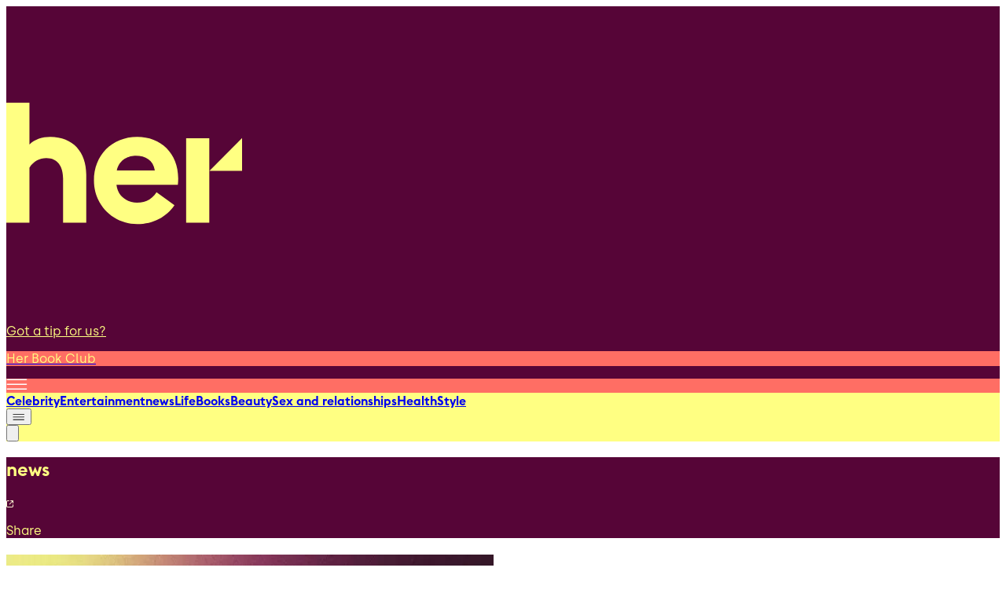

--- FILE ---
content_type: text/css
request_url: https://www.her.ie/_next/static/css/36eb998f176ea2eb.css
body_size: 14888
content:
/*! tailwindcss v4.1.15 | MIT License | https://tailwindcss.com */@layer properties{@supports (((-webkit-hyphens:none)) and (not (margin-trim:inline))) or ((-moz-orient:inline) and (not (color:rgb(from red r g b)))){*,::backdrop,:after,:before{--tw-translate-x:0;--tw-translate-y:0;--tw-translate-z:0;--tw-scale-x:1;--tw-scale-y:1;--tw-scale-z:1;--tw-rotate-x:initial;--tw-rotate-y:initial;--tw-rotate-z:initial;--tw-skew-x:initial;--tw-skew-y:initial;--tw-scroll-snap-strictness:proximity;--tw-space-y-reverse:0;--tw-space-x-reverse:0;--tw-divide-x-reverse:0;--tw-border-style:solid;--tw-gradient-position:initial;--tw-gradient-from:#0000;--tw-gradient-via:#0000;--tw-gradient-to:#0000;--tw-gradient-stops:initial;--tw-gradient-via-stops:initial;--tw-gradient-from-position:0%;--tw-gradient-via-position:50%;--tw-gradient-to-position:100%;--tw-leading:initial;--tw-font-weight:initial;--tw-tracking:initial;--tw-shadow:0 0 #0000;--tw-shadow-color:initial;--tw-shadow-alpha:100%;--tw-inset-shadow:0 0 #0000;--tw-inset-shadow-color:initial;--tw-inset-shadow-alpha:100%;--tw-ring-color:initial;--tw-ring-shadow:0 0 #0000;--tw-inset-ring-color:initial;--tw-inset-ring-shadow:0 0 #0000;--tw-ring-inset:initial;--tw-ring-offset-width:0px;--tw-ring-offset-color:#fff;--tw-ring-offset-shadow:0 0 #0000;--tw-blur:initial;--tw-brightness:initial;--tw-contrast:initial;--tw-grayscale:initial;--tw-hue-rotate:initial;--tw-invert:initial;--tw-opacity:initial;--tw-saturate:initial;--tw-sepia:initial;--tw-drop-shadow:initial;--tw-drop-shadow-color:initial;--tw-drop-shadow-alpha:100%;--tw-drop-shadow-size:initial;--tw-backdrop-blur:initial;--tw-backdrop-brightness:initial;--tw-backdrop-contrast:initial;--tw-backdrop-grayscale:initial;--tw-backdrop-hue-rotate:initial;--tw-backdrop-invert:initial;--tw-backdrop-opacity:initial;--tw-backdrop-saturate:initial;--tw-backdrop-sepia:initial;--tw-duration:initial;--tw-ease:initial}}}@layer base{.font-rhode{font-family:var(--font-rhode)}.font-integralCF{font-family:var(--font-integralCF)}.font-ibm-sans{font-family:var(--font-ibm-sans)}.font-ibm-serif{font-family:var(--font-ibm-serif)}.font-ibm-mono{font-family:var(--font-ibm-mono)}*,::backdrop,:after,:before{box-sizing:border-box;border:0 solid;margin:0;padding:0}::file-selector-button{box-sizing:border-box;border:0 solid;margin:0;padding:0}:host,html{-webkit-text-size-adjust:100%;tab-size:4;line-height:1.5;font-family:var(--default-font-family,ui-sans-serif,system-ui,sans-serif,"Apple Color Emoji","Segoe UI Emoji","Segoe UI Symbol","Noto Color Emoji");font-feature-settings:var(--default-font-feature-settings,normal);font-variation-settings:var(--default-font-variation-settings,normal);-webkit-tap-highlight-color:transparent}hr{height:0;color:inherit;border-top-width:1px}abbr:where([title]){-webkit-text-decoration:underline dotted;text-decoration:underline dotted}h1,h2,h3,h4,h5,h6{font-size:inherit;font-weight:inherit}a{color:inherit;-webkit-text-decoration:inherit;text-decoration:inherit}b,strong{font-weight:bolder}code,kbd,pre,samp{font-family:var(--default-mono-font-family,ui-monospace,SFMono-Regular,Menlo,Monaco,Consolas,"Liberation Mono","Courier New",monospace);font-feature-settings:var(--default-mono-font-feature-settings,normal);font-variation-settings:var(--default-mono-font-variation-settings,normal);font-size:1em}small{font-size:80%}sub,sup{vertical-align:baseline;font-size:75%;line-height:0;position:relative}sub{bottom:-.25em}sup{top:-.5em}table{text-indent:0;border-color:inherit;border-collapse:collapse}:-moz-focusring{outline:auto}progress{vertical-align:baseline}summary{display:list-item}menu,ol,ul{list-style:none}audio,canvas,embed,iframe,img,object,svg,video{vertical-align:middle;display:block}img,video{max-width:100%;height:auto}button,input,optgroup,select,textarea{font:inherit;font-feature-settings:inherit;font-variation-settings:inherit;letter-spacing:inherit;color:inherit;opacity:1;background-color:#0000;border-radius:0}::file-selector-button{font:inherit;font-feature-settings:inherit;font-variation-settings:inherit;letter-spacing:inherit;color:inherit;opacity:1;background-color:#0000;border-radius:0}:where(select:is([multiple],[size])) optgroup{font-weight:bolder}:where(select:is([multiple],[size])) optgroup option{padding-inline-start:20px}::file-selector-button{margin-inline-end:4px}::placeholder{opacity:1}@supports (not ((-webkit-appearance:-apple-pay-button))) or (contain-intrinsic-size:1px){::placeholder{color:currentColor}@supports (color:color-mix(in lab,red,red)){::placeholder{color:color-mix(in oklab,currentcolor 50%,transparent)}}}textarea{resize:vertical}::-webkit-search-decoration{-webkit-appearance:none}::-webkit-date-and-time-value{min-height:1lh;text-align:inherit}::-webkit-datetime-edit{display:inline-flex}::-webkit-datetime-edit-fields-wrapper{padding:0}::-webkit-datetime-edit,::-webkit-datetime-edit-year-field{padding-block:0}::-webkit-datetime-edit-day-field,::-webkit-datetime-edit-month-field{padding-block:0}::-webkit-datetime-edit-hour-field,::-webkit-datetime-edit-minute-field{padding-block:0}::-webkit-datetime-edit-millisecond-field,::-webkit-datetime-edit-second-field{padding-block:0}::-webkit-datetime-edit-meridiem-field{padding-block:0}::-webkit-calendar-picker-indicator{line-height:1}:-moz-ui-invalid{box-shadow:none}button,input:where([type=button],[type=reset],[type=submit]){appearance:button}::file-selector-button{appearance:button}::-webkit-inner-spin-button,::-webkit-outer-spin-button{height:auto}[hidden]:where(:not([hidden=until-found])){display:none!important}}:host,:root{--font-rhode:"Rhode Regular",serif;--font-integralCF:"Integral CF Bold",sans-serif;--font-ibm-sans:"IBM Plex Sans",sans-serif;--font-ibm-serif:"IBM Plex Serif",serif;--font-ibm-mono:"IBM Plex Mono",monospace;--font-sans:ui-sans-serif,system-ui,sans-serif,"Apple Color Emoji","Segoe UI Emoji","Segoe UI Symbol","Noto Color Emoji";--font-mono:ui-monospace,SFMono-Regular,Menlo,Monaco,Consolas,"Liberation Mono","Courier New",monospace;--color-red-300:oklch(80.8% .114 19.571);--color-red-400:oklch(70.4% .191 22.216);--color-red-500:oklch(63.7% .237 25.331);--color-red-600:oklch(57.7% .245 27.325);--color-yellow-500:oklch(79.5% .184 86.047);--color-gray-100:oklch(96.7% .003 264.542);--color-gray-200:oklch(92.8% .006 264.531);--color-gray-300:oklch(87.2% .01 258.338);--color-gray-500:oklch(55.1% .027 264.364);--color-gray-600:oklch(44.6% .03 256.802);--color-gray-700:oklch(37.3% .034 259.733);--color-gray-800:oklch(27.8% .033 256.848);--color-black:#000;--color-white:#fff;--spacing:.25rem;--container-md:28rem;--container-lg:32rem;--container-2xl:42rem;--container-5xl:64rem;--container-7xl:80rem;--text-xs:.75rem;--text-xs--line-height:calc(1/.75);--text-sm:.875rem;--text-sm--line-height:calc(1.25/.875);--text-base:1rem;--text-base--line-height:calc(1.5/1);--text-lg:1.125rem;--text-lg--line-height:calc(1.75/1.125);--text-xl:1.25rem;--text-xl--line-height:calc(1.75/1.25);--text-2xl:1.5rem;--text-2xl--line-height:calc(2/1.5);--text-3xl:1.875rem;--text-3xl--line-height:calc(2.25/1.875);--text-4xl:2.25rem;--text-4xl--line-height:calc(2.5/2.25);--font-weight-light:300;--font-weight-normal:400;--font-weight-medium:500;--font-weight-semibold:600;--font-weight-bold:700;--font-weight-black:900;--tracking-normal:0em;--radius-sm:.25rem;--radius-md:.375rem;--radius-lg:.5rem;--radius-xl:.75rem;--radius-2xl:1rem;--ease-out:cubic-bezier(0,0,.2,1);--ease-in-out:cubic-bezier(.4,0,.2,1);--animate-spin:spin 1s linear infinite;--animate-pulse:pulse 2s cubic-bezier(.4,0,.6,1)infinite;--blur-sm:8px;--aspect-video:16/9;--default-transition-duration:.15s;--default-transition-timing-function:cubic-bezier(.4,0,.2,1);--default-font-family:var(--font-sans);--default-mono-font-family:var(--font-mono)}@layer utilities{.section-narrow{max-width:938px}.section-narrow,.section-wide{margin-inline:auto}@media (min-width:969px){.section-wide{max-width:938px}}@media (min-width:80rem){.section-wide{max-width:1300px}}.article-section-bottom{margin-inline:auto}@media (min-width:64rem){.article-section-bottom{max-width:1100px}}@media (min-width:80rem){.article-section-bottom{max-width:1300px}}.article-right{margin-inline:auto}@media (min-width:64rem){.article-right{max-width:628px}}.no-scrollbar::-webkit-scrollbar{display:none}.no-scrollbar{-ms-overflow-style:none;scrollbar-width:none}.pointer-events-none{pointer-events:none}.visible{visibility:visible}.sr-only{clip-path:inset(50%);white-space:nowrap;border-width:0;width:1px;height:1px;margin:-1px;padding:0;overflow:hidden}.absolute,.sr-only{position:absolute}.fixed{position:fixed}.relative{position:relative}.static{position:static}.sticky{position:sticky}.inset-0{inset:calc(var(--spacing)*0)}.top-0{top:calc(var(--spacing)*0)}.top-1\/2{top:50%}.top-2{top:calc(var(--spacing)*2)}.top-3{top:calc(var(--spacing)*3)}.top-\[1\.875rem\]{top:1.875rem}.top-\[40px\]{top:40px}.top-\[152px\]{top:152px}.top-full{top:100%}.right-0{right:calc(var(--spacing)*0)}.right-1{right:calc(var(--spacing)*1)}.right-2{right:calc(var(--spacing)*2)}.right-3{right:calc(var(--spacing)*3)}.right-4{right:calc(var(--spacing)*4)}.right-10\.5{right:calc(var(--spacing)*10.5)}.right-12{right:calc(var(--spacing)*12)}.right-\[11px\]{right:11px}.right-\[24px\]{right:24px}.right-\[64px\]{right:64px}.bottom-0{bottom:calc(var(--spacing)*0)}.bottom-3{bottom:calc(var(--spacing)*3)}.bottom-4{bottom:calc(var(--spacing)*4)}.bottom-8{bottom:calc(var(--spacing)*8)}.bottom-\[5px\]{bottom:5px}.bottom-\[11px\]{bottom:11px}.left-0{left:calc(var(--spacing)*0)}.left-1\/2{left:50%}.left-3{left:calc(var(--spacing)*3)}.left-4{left:calc(var(--spacing)*4)}.left-5{left:calc(var(--spacing)*5)}.left-10{left:calc(var(--spacing)*10)}.left-\[11px\]{left:11px}.-z-0{z-index:calc(0*-1)}.-z-1{z-index:calc(1*-1)}.-z-10{z-index:calc(10*-1)}.-z-20{z-index:calc(20*-1)}.z-0{z-index:0}.z-1{z-index:1}.z-10{z-index:10}.z-30{z-index:30}.z-40{z-index:40}.z-50{z-index:50}.z-\[1000\]{z-index:1000}.z-\[9999\]{z-index:9999}.col-span-2{grid-column:span 2/span 2}.float-right{float:right}.clear-both{clear:both}.container{width:100%}@media (min-width:640px){.container{max-width:640px}}@media (min-width:969px){.container{max-width:969px}}@media (min-width:1099px){.container{max-width:1099px}}@media (min-width:1280px){.container{max-width:1280px}}@media (min-width:40rem){.container{max-width:40rem}}@media (min-width:48rem){.container{max-width:48rem}}@media (min-width:64rem){.container{max-width:64rem}}@media (min-width:80rem){.container{max-width:80rem}}@media (min-width:96rem){.container{max-width:96rem}}.m-2{margin:calc(var(--spacing)*2)}.m-6{margin:calc(var(--spacing)*6)}.m-auto{margin:auto}.mx-2{margin-inline:calc(var(--spacing)*2)}.mx-4{margin-inline:calc(var(--spacing)*4)}.mx-\[11px\]{margin-inline:11px}.mx-\[13px\]{margin-inline:13px}.mx-auto{margin-inline:auto}.my-0{margin-block:calc(var(--spacing)*0)}.my-1{margin-block:calc(var(--spacing)*1)}.my-2{margin-block:calc(var(--spacing)*2)}.my-4{margin-block:calc(var(--spacing)*4)}.my-5{margin-block:calc(var(--spacing)*5)}.my-6{margin-block:calc(var(--spacing)*6)}.my-8{margin-block:calc(var(--spacing)*8)}.my-10{margin-block:calc(var(--spacing)*10)}.my-\[5px\]{margin-block:5px}.my-\[7px\]{margin-block:7px}.my-\[10px\]{margin-block:10px}.my-auto{margin-block:auto}.ms-1{margin-inline-start:calc(var(--spacing)*1)}.-mt-2{margin-top:calc(var(--spacing)*-2)}.mt-0{margin-top:calc(var(--spacing)*0)}.mt-1{margin-top:calc(var(--spacing)*1)}.mt-2{margin-top:calc(var(--spacing)*2)}.mt-3{margin-top:calc(var(--spacing)*3)}.mt-4{margin-top:calc(var(--spacing)*4)}.mt-5{margin-top:calc(var(--spacing)*5)}.mt-6{margin-top:calc(var(--spacing)*6)}.mt-8{margin-top:calc(var(--spacing)*8)}.mt-10{margin-top:calc(var(--spacing)*10)}.mt-\[1px\]{margin-top:1px}.mt-\[2px\]{margin-top:2px}.mt-\[3px\]{margin-top:3px}.mt-\[5px\]{margin-top:5px}.mt-\[6px\]{margin-top:6px}.mt-\[7px\]{margin-top:7px}.mt-\[9px\]{margin-top:9px}.mt-\[12px\]{margin-top:12px}.mt-\[14px\]{margin-top:14px}.mt-\[15px\]{margin-top:15px}.mt-\[18px\]{margin-top:18px}.mt-\[22px\]{margin-top:22px}.mt-\[27px\]{margin-top:27px}.mt-\[28px\]{margin-top:28px}.mt-\[35px\]{margin-top:35px}.mt-auto{margin-top:auto}.-mr-8{margin-right:calc(var(--spacing)*-8)}.mr-1{margin-right:calc(var(--spacing)*1)}.mr-2{margin-right:calc(var(--spacing)*2)}.mr-3{margin-right:calc(var(--spacing)*3)}.mr-4{margin-right:calc(var(--spacing)*4)}.mr-\[2px\]{margin-right:2px}.mr-\[7px\]{margin-right:7px}.mr-\[19px\]{margin-right:19px}.-mb-1{margin-bottom:calc(var(--spacing)*-1)}.-mb-\[2px\]{margin-bottom:-2px}.mb-0{margin-bottom:calc(var(--spacing)*0)}.mb-1{margin-bottom:calc(var(--spacing)*1)}.mb-2{margin-bottom:calc(var(--spacing)*2)}.mb-3{margin-bottom:calc(var(--spacing)*3)}.mb-4{margin-bottom:calc(var(--spacing)*4)}.mb-5{margin-bottom:calc(var(--spacing)*5)}.mb-6{margin-bottom:calc(var(--spacing)*6)}.mb-7{margin-bottom:calc(var(--spacing)*7)}.mb-8{margin-bottom:calc(var(--spacing)*8)}.mb-10{margin-bottom:calc(var(--spacing)*10)}.mb-\[3px\]{margin-bottom:3px}.mb-\[6px\]{margin-bottom:6px}.mb-\[9px\]{margin-bottom:9px}.mb-\[11px\]{margin-bottom:11px}.mb-\[12px\]{margin-bottom:12px}.mb-\[13px\]{margin-bottom:13px}.mb-\[14px\]{margin-bottom:14px}.mb-\[15px\]{margin-bottom:15px}.mb-\[18px\]{margin-bottom:18px}.mb-\[23px\]{margin-bottom:23px}.mb-\[40px\]{margin-bottom:40px}.ml-0\.5{margin-left:calc(var(--spacing)*.5)}.ml-1{margin-left:calc(var(--spacing)*1)}.ml-2{margin-left:calc(var(--spacing)*2)}.ml-3{margin-left:calc(var(--spacing)*3)}.ml-4{margin-left:calc(var(--spacing)*4)}.ml-\[1px\]{margin-left:1px}.ml-\[2px\]{margin-left:2px}.ml-\[7px\]{margin-left:7px}.ml-\[9px\]{margin-left:9px}.ml-\[10px\]{margin-left:10px}.ml-\[13px\]{margin-left:13px}.ml-auto{margin-left:auto}.line-clamp-1{-webkit-line-clamp:1}.line-clamp-1,.line-clamp-2{-webkit-box-orient:vertical;display:-webkit-box;overflow:hidden}.line-clamp-2{-webkit-line-clamp:2}.line-clamp-3{-webkit-line-clamp:3}.line-clamp-3,.line-clamp-4{-webkit-box-orient:vertical;display:-webkit-box;overflow:hidden}.line-clamp-4{-webkit-line-clamp:4}.line-clamp-5{-webkit-line-clamp:5}.line-clamp-5,.line-clamp-7{-webkit-box-orient:vertical;display:-webkit-box;overflow:hidden}.line-clamp-7{-webkit-line-clamp:7}.block{display:block}.flex{display:flex}.grid{display:grid}.hidden{display:none}.inline{display:inline}.inline-block{display:inline-block}.inline-flex{display:inline-flex}.table{display:table}.aspect-video{aspect-ratio:var(--aspect-video)}.h-1{height:calc(var(--spacing)*1)}.h-2{height:calc(var(--spacing)*2)}.h-3{height:calc(var(--spacing)*3)}.h-3\.5{height:calc(var(--spacing)*3.5)}.h-4{height:calc(var(--spacing)*4)}.h-5{height:calc(var(--spacing)*5)}.h-6{height:calc(var(--spacing)*6)}.h-7{height:calc(var(--spacing)*7)}.h-8{height:calc(var(--spacing)*8)}.h-10{height:calc(var(--spacing)*10)}.h-11{height:calc(var(--spacing)*11)}.h-12{height:calc(var(--spacing)*12)}.h-14{height:calc(var(--spacing)*14)}.h-16{height:calc(var(--spacing)*16)}.h-20{height:calc(var(--spacing)*20)}.h-48{height:calc(var(--spacing)*48)}.h-\[1\.5px\]{height:1.5px}.h-\[7px\]{height:7px}.h-\[8px\]{height:8px}.h-\[9px\]{height:9px}.h-\[15px\]{height:15px}.h-\[16px\]{height:16px}.h-\[17px\]{height:17px}.h-\[19px\]{height:19px}.h-\[21px\]{height:21px}.h-\[22px\]{height:22px}.h-\[23px\]{height:23px}.h-\[24px\]{height:24px}.h-\[25px\]{height:25px}.h-\[26px\]{height:26px}.h-\[27px\]{height:27px}.h-\[29px\]{height:29px}.h-\[30px\]{height:30px}.h-\[31px\]{height:31px}.h-\[32\.65px\]{height:32.65px}.h-\[32px\]{height:32px}.h-\[33px\]{height:33px}.h-\[34px\]{height:34px}.h-\[36px\]{height:36px}.h-\[37px\]{height:37px}.h-\[38px\]{height:38px}.h-\[39px\]{height:39px}.h-\[40px\]{height:40px}.h-\[41px\]{height:41px}.h-\[42px\]{height:42px}.h-\[43px\]{height:43px}.h-\[44\.4px\]{height:44.4px}.h-\[44px\]{height:44px}.h-\[47px\]{height:47px}.h-\[50vh\]{height:50vh}.h-\[51px\]{height:51px}.h-\[52px\]{height:52px}.h-\[54px\]{height:54px}.h-\[56px\]{height:56px}.h-\[58px\]{height:58px}.h-\[59px\]{height:59px}.h-\[60vh\]{height:60vh}.h-\[62px\]{height:62px}.h-\[68px\]{height:68px}.h-\[69px\]{height:69px}.h-\[70dvh\]{height:70dvh}.h-\[88px\]{height:88px}.h-\[96px\]{height:96px}.h-\[104px\]{height:104px}.h-\[106px\]{height:106px}.h-\[108px\]{height:108px}.h-\[115px\]{height:115px}.h-\[116px\]{height:116px}.h-\[119px\]{height:119px}.h-\[120px\]{height:120px}.h-\[121px\]{height:121px}.h-\[126px\]{height:126px}.h-\[128px\]{height:128px}.h-\[134px\]{height:134px}.h-\[149px\]{height:149px}.h-\[158px\]{height:158px}.h-\[163px\]{height:163px}.h-\[165px\]{height:165px}.h-\[181px\]{height:181px}.h-\[182px\]{height:182px}.h-\[184px\]{height:184px}.h-\[187px\]{height:187px}.h-\[193px\]{height:193px}.h-\[200px\]{height:200px}.h-\[203px\]{height:203px}.h-\[204px\]{height:204px}.h-\[208px\]{height:208px}.h-\[209px\]{height:209px}.h-\[210px\]{height:210px}.h-\[211\.5px\]{height:211.5px}.h-\[220px\]{height:220px}.h-\[230px\]{height:230px}.h-\[233px\]{height:233px}.h-\[234px\]{height:234px}.h-\[254px\]{height:254px}.h-\[255px\]{height:255px}.h-\[262px\]{height:262px}.h-\[288px\]{height:288px}.h-\[310px\]{height:310px}.h-\[313px\]{height:313px}.h-\[344px\]{height:344px}.h-\[400px\]{height:400px}.h-\[496px\]{height:496px}.h-\[500px\]{height:500px}.h-\[600px\]{height:600px}.h-\[750px\]{height:750px}.h-auto{height:auto}.h-full{height:100%}.h-px{height:1px}.h-screen{height:100vh}.max-h-0{max-height:calc(var(--spacing)*0)}.max-h-7{max-height:calc(var(--spacing)*7)}.max-h-\[50vh\]{max-height:50vh}.max-h-\[101px\]{max-height:101px}.max-h-\[262px\]{max-height:262px}.max-h-\[800px\]{max-height:800px}.min-h-7{min-height:calc(var(--spacing)*7)}.min-h-96{min-height:calc(var(--spacing)*96)}.min-h-\[21px\]{min-height:21px}.min-h-\[59px\]{min-height:59px}.min-h-\[88px\]{min-height:88px}.min-h-\[163px\]{min-height:163px}.min-h-\[229px\]{min-height:229px}.min-h-\[250px\]{min-height:250px}.min-h-\[310px\]{min-height:310px}.min-h-\[496px\]{min-height:496px}.min-h-full{min-height:100%}.w-1\/2{width:50%}.w-1\/3{width:33.3333%}.w-2{width:calc(var(--spacing)*2)}.w-3{width:calc(var(--spacing)*3)}.w-4{width:calc(var(--spacing)*4)}.w-5{width:calc(var(--spacing)*5)}.w-7{width:calc(var(--spacing)*7)}.w-8{width:calc(var(--spacing)*8)}.w-10{width:calc(var(--spacing)*10)}.w-16{width:calc(var(--spacing)*16)}.w-48{width:calc(var(--spacing)*48)}.w-56{width:calc(var(--spacing)*56)}.w-64{width:calc(var(--spacing)*64)}.w-72{width:calc(var(--spacing)*72)}.w-\[0\.3px\]{width:.3px}.w-\[1\.5px\]{width:1.5px}.w-\[7px\]{width:7px}.w-\[9px\]{width:9px}.w-\[10px\]{width:10px}.w-\[11px\]{width:11px}.w-\[13\%\]{width:13%}.w-\[15px\]{width:15px}.w-\[16px\]{width:16px}.w-\[17px\]{width:17px}.w-\[21px\]{width:21px}.w-\[22px\]{width:22px}.w-\[23px\]{width:23px}.w-\[25\.8px\]{width:25.8px}.w-\[27px\]{width:27px}.w-\[28px\]{width:28px}.w-\[31px\]{width:31px}.w-\[38px\]{width:38px}.w-\[39px\]{width:39px}.w-\[40px\]{width:40px}.w-\[41px\]{width:41px}.w-\[42px\]{width:42px}.w-\[43px\]{width:43px}.w-\[44px\]{width:44px}.w-\[46px\]{width:46px}.w-\[49px\]{width:49px}.w-\[55px\]{width:55px}.w-\[60px\]{width:60px}.w-\[64px\]{width:64px}.w-\[83px\]{width:83px}.w-\[89px\]{width:89px}.w-\[100px\]{width:100px}.w-\[104px\]{width:104px}.w-\[108px\]{width:108px}.w-\[109\.62px\]{width:109.62px}.w-\[111px\]{width:111px}.w-\[115px\]{width:115px}.w-\[118px\]{width:118px}.w-\[120px\]{width:120px}.w-\[131px\]{width:131px}.w-\[136px\]{width:136px}.w-\[139px\]{width:139px}.w-\[140px\]{width:140px}.w-\[142px\]{width:142px}.w-\[148px\]{width:148px}.w-\[158px\]{width:158px}.w-\[163px\]{width:163px}.w-\[165px\]{width:165px}.w-\[170px\]{width:170px}.w-\[220px\]{width:220px}.w-\[240px\]{width:240px}.w-\[278px\]{width:278px}.w-\[299px\]{width:299px}.w-\[300px\]{width:300px}.w-\[303px\]{width:303px}.w-\[313px\]{width:313px}.w-\[345px\]{width:345px}.w-\[459px\]{width:459px}.w-\[460px\]{width:460px}.w-auto{width:auto}.w-fit{width:fit-content}.w-full{width:100%}.max-w-2xl{max-width:var(--container-2xl)}.max-w-5xl{max-width:var(--container-5xl)}.max-w-7xl{max-width:var(--container-7xl)}.max-w-12{max-width:calc(var(--spacing)*12)}.max-w-\[18\.75rem\]{max-width:18.75rem}.max-w-\[81\.25rem\]{max-width:81.25rem}.max-w-\[89px\]{max-width:89px}.max-w-\[130px\]{max-width:130px}.max-w-\[131px\]{max-width:131px}.max-w-\[134px\]{max-width:134px}.max-w-\[165px\]{max-width:165px}.max-w-\[170px\]{max-width:170px}.max-w-\[171px\]{max-width:171px}.max-w-\[185px\]{max-width:185px}.max-w-\[195px\]{max-width:195px}.max-w-\[198px\]{max-width:198px}.max-w-\[210px\]{max-width:210px}.max-w-\[240px\]{max-width:240px}.max-w-\[250px\]{max-width:250px}.max-w-\[312px\]{max-width:312px}.max-w-\[320px\]{max-width:320px}.max-w-\[345px\]{max-width:345px}.max-w-\[357px\]{max-width:357px}.max-w-\[381px\]{max-width:381px}.max-w-\[414px\]{max-width:414px}.max-w-\[616px\]{max-width:616px}.max-w-\[619px\]{max-width:619px}.max-w-\[620px\]{max-width:620px}.max-w-\[640px\]{max-width:640px}.max-w-\[659px\]{max-width:659px}.max-w-\[970px\]{max-width:970px}.max-w-\[1099\.16px\]{max-width:1099.16px}.max-w-\[1100px\]{max-width:1100px}.max-w-\[1300px\]{max-width:1300px}.max-w-md{max-width:var(--container-md)}.max-w-none{max-width:none}.min-w-0{min-width:calc(var(--spacing)*0)}.min-w-12{min-width:calc(var(--spacing)*12)}.min-w-\[13px\]{min-width:13px}.min-w-\[89px\]{min-width:89px}.min-w-\[96px\]{min-width:96px}.min-w-\[115px\]{min-width:115px}.min-w-\[131px\]{min-width:131px}.min-w-\[165px\]{min-width:165px}.min-w-\[240px\]{min-width:240px}.min-w-\[300px\]{min-width:300px}.min-w-\[312px\]{min-width:312px}.min-w-\[344px\]{min-width:344px}.min-w-full{min-width:100%}.flex-1{flex:1}.flex-shrink-0,.shrink-0{flex-shrink:0}.origin-top{transform-origin:top}.-translate-x-1\/2{--tw-translate-x:calc(calc(1/2*100%)*-1)}.-translate-x-1\/2,.-translate-x-full{translate:var(--tw-translate-x)var(--tw-translate-y)}.-translate-x-full{--tw-translate-x:-100%}.translate-x-0{--tw-translate-x:calc(var(--spacing)*0)}.-translate-y-1\/2,.translate-x-0{translate:var(--tw-translate-x)var(--tw-translate-y)}.-translate-y-1\/2{--tw-translate-y:calc(calc(1/2*100%)*-1)}.translate-y-\[3px\]{--tw-translate-y:3px;translate:var(--tw-translate-x)var(--tw-translate-y)}.scale-y-100{--tw-scale-y:100%;scale:var(--tw-scale-x)var(--tw-scale-y)}.rotate-180{rotate:180deg}.transform{transform:var(--tw-rotate-x,)var(--tw-rotate-y,)var(--tw-rotate-z,)var(--tw-skew-x,)var(--tw-skew-y,)}.transform-gpu{transform:translateZ(0)var(--tw-rotate-x,)var(--tw-rotate-y,)var(--tw-rotate-z,)var(--tw-skew-x,)var(--tw-skew-y,)}.animate-\[ping_1\.4s_ease-in-out_infinite\]{animation:ping 1.4s ease-in-out infinite}.animate-pulse{animation:var(--animate-pulse)}.animate-spin{animation:var(--animate-spin)}.cursor-default{cursor:default}.cursor-not-allowed{cursor:not-allowed}.cursor-pointer{cursor:pointer}.snap-x{scroll-snap-type:x var(--tw-scroll-snap-strictness)}.snap-mandatory{--tw-scroll-snap-strictness:mandatory}.snap-start{scroll-snap-align:start}.scroll-px-4{scroll-padding-inline:calc(var(--spacing)*4)}.list-inside{list-style-position:inside}.list-decimal{list-style-type:decimal}.list-disc{list-style-type:disc}.appearance-none{appearance:none}.grid-cols-2{grid-template-columns:repeat(2,minmax(0,1fr))}.grid-cols-3{grid-template-columns:repeat(3,minmax(0,1fr))}.grid-cols-4{grid-template-columns:repeat(4,minmax(0,1fr))}.grid-rows-\[auto_auto_auto_1fr\]{grid-template-rows:auto auto auto 1fr}.flex-col{flex-direction:column}.flex-col-reverse{flex-direction:column-reverse}.flex-row{flex-direction:row}.flex-wrap{flex-wrap:wrap}.place-items-center{place-items:center}.items-center{align-items:center}.items-end{align-items:flex-end}.items-start{align-items:flex-start}.items-stretch{align-items:stretch}.justify-between{justify-content:space-between}.justify-center{justify-content:center}.justify-end{justify-content:flex-end}.gap-1{gap:calc(var(--spacing)*1)}.gap-2{gap:calc(var(--spacing)*2)}.gap-2\.5{gap:calc(var(--spacing)*2.5)}.gap-3{gap:calc(var(--spacing)*3)}.gap-4{gap:calc(var(--spacing)*4)}.gap-5{gap:calc(var(--spacing)*5)}.gap-10{gap:calc(var(--spacing)*10)}.gap-\[6px\]{gap:6px}.gap-\[9px\]{gap:9px}.gap-\[10px\]{gap:10px}.gap-\[14px\]{gap:14px}.gap-\[15px\]{gap:15px}.gap-\[16px\]{gap:16px}.gap-\[17\.5px\]{gap:17.5px}.gap-\[17px\]{gap:17px}.gap-\[18px\]{gap:18px}.gap-\[19px\]{gap:19px}.gap-\[28px\]{gap:28px}:where(.space-y-1\.5>:not(:last-child)){--tw-space-y-reverse:0;margin-block-start:calc(calc(var(--spacing)*1.5)*var(--tw-space-y-reverse));margin-block-end:calc(calc(var(--spacing)*1.5)*calc(1 - var(--tw-space-y-reverse)))}:where(.space-y-2>:not(:last-child)){--tw-space-y-reverse:0;margin-block-start:calc(calc(var(--spacing)*2)*var(--tw-space-y-reverse));margin-block-end:calc(calc(var(--spacing)*2)*calc(1 - var(--tw-space-y-reverse)))}:where(.space-y-3>:not(:last-child)){--tw-space-y-reverse:0;margin-block-start:calc(calc(var(--spacing)*3)*var(--tw-space-y-reverse));margin-block-end:calc(calc(var(--spacing)*3)*calc(1 - var(--tw-space-y-reverse)))}:where(.space-y-4>:not(:last-child)){--tw-space-y-reverse:0;margin-block-start:calc(calc(var(--spacing)*4)*var(--tw-space-y-reverse));margin-block-end:calc(calc(var(--spacing)*4)*calc(1 - var(--tw-space-y-reverse)))}:where(.space-y-5>:not(:last-child)){--tw-space-y-reverse:0;margin-block-start:calc(calc(var(--spacing)*5)*var(--tw-space-y-reverse));margin-block-end:calc(calc(var(--spacing)*5)*calc(1 - var(--tw-space-y-reverse)))}:where(.space-y-\[2px\]>:not(:last-child)){--tw-space-y-reverse:0;margin-block-start:calc(2px*var(--tw-space-y-reverse));margin-block-end:calc(2px*calc(1 - var(--tw-space-y-reverse)))}:where(.space-y-\[4\.4px\]>:not(:last-child)){--tw-space-y-reverse:0;margin-block-start:calc(4.4px*var(--tw-space-y-reverse));margin-block-end:calc(4.4px*calc(1 - var(--tw-space-y-reverse)))}:where(.space-y-\[5px\]>:not(:last-child)){--tw-space-y-reverse:0;margin-block-start:calc(5px*var(--tw-space-y-reverse));margin-block-end:calc(5px*calc(1 - var(--tw-space-y-reverse)))}:where(.space-y-\[7px\]>:not(:last-child)){--tw-space-y-reverse:0;margin-block-start:calc(7px*var(--tw-space-y-reverse));margin-block-end:calc(7px*calc(1 - var(--tw-space-y-reverse)))}:where(.space-y-\[11px\]>:not(:last-child)){--tw-space-y-reverse:0;margin-block-start:calc(11px*var(--tw-space-y-reverse));margin-block-end:calc(11px*calc(1 - var(--tw-space-y-reverse)))}:where(.space-y-\[15px\]>:not(:last-child)){--tw-space-y-reverse:0;margin-block-start:calc(15px*var(--tw-space-y-reverse));margin-block-end:calc(15px*calc(1 - var(--tw-space-y-reverse)))}:where(.space-y-\[17px\]>:not(:last-child)){--tw-space-y-reverse:0;margin-block-start:calc(17px*var(--tw-space-y-reverse));margin-block-end:calc(17px*calc(1 - var(--tw-space-y-reverse)))}:where(.space-y-\[18px\]>:not(:last-child)){--tw-space-y-reverse:0;margin-block-start:calc(18px*var(--tw-space-y-reverse));margin-block-end:calc(18px*calc(1 - var(--tw-space-y-reverse)))}:where(.space-x-1>:not(:last-child)){--tw-space-x-reverse:0;margin-inline-start:calc(calc(var(--spacing)*1)*var(--tw-space-x-reverse));margin-inline-end:calc(calc(var(--spacing)*1)*calc(1 - var(--tw-space-x-reverse)))}:where(.space-x-2>:not(:last-child)){--tw-space-x-reverse:0;margin-inline-start:calc(calc(var(--spacing)*2)*var(--tw-space-x-reverse));margin-inline-end:calc(calc(var(--spacing)*2)*calc(1 - var(--tw-space-x-reverse)))}:where(.divide-x-\[0\.3px\]>:not(:last-child)){--tw-divide-x-reverse:0;border-inline-style:var(--tw-border-style);border-inline-start-width:calc(.3px*var(--tw-divide-x-reverse));border-inline-end-width:calc(.3px*calc(1 - var(--tw-divide-x-reverse)))}:where(.divide-x-\[0\.4px\]>:not(:last-child)){--tw-divide-x-reverse:0;border-inline-style:var(--tw-border-style);border-inline-start-width:calc(.4px*var(--tw-divide-x-reverse));border-inline-end-width:calc(.4px*calc(1 - var(--tw-divide-x-reverse)))}:where(.divide-\[--border-color\]>:not(:last-child)){border-color:--border-color}:where(.divide-\[var\(--page-bg\)\]>:not(:last-child)){border-color:var(--page-bg)}.overflow-auto{overflow:auto}.overflow-hidden{overflow:hidden}.overflow-x-auto{overflow-x:auto}.overflow-x-hidden{overflow-x:hidden}.overflow-y-auto{overflow-y:auto}.overflow-y-hidden{overflow-y:hidden}.overscroll-x-contain{overscroll-behavior-x:contain}.rounded{border-radius:.25rem}.rounded-2xl{border-radius:var(--radius-2xl)}.rounded-\[1\.98px\]{border-radius:1.98px}.rounded-\[2px\]{border-radius:2px}.rounded-\[4\.5px\]{border-radius:4.5px}.rounded-\[4\.41px\]{border-radius:4.41px}.rounded-\[4px\]{border-radius:4px}.rounded-\[5px\]{border-radius:5px}.rounded-\[10px\]{border-radius:10px}.rounded-\[15px\]{border-radius:15px}.rounded-\[40px\]{border-radius:40px}.rounded-full{border-radius:3.40282e+38px}.rounded-lg{border-radius:var(--radius-lg)}.rounded-md{border-radius:var(--radius-md)}.rounded-xl{border-radius:var(--radius-xl)}.rounded-t-\[5px\]{border-top-left-radius:5px;border-top-right-radius:5px}.rounded-t-md{border-top-right-radius:var(--radius-md)}.rounded-l-md,.rounded-t-md{border-top-left-radius:var(--radius-md)}.rounded-l-md{border-bottom-left-radius:var(--radius-md)}.rounded-tl-\[5px\]{border-top-left-radius:5px}.rounded-tl-md{border-top-left-radius:var(--radius-md)}.rounded-r-\[5px\]{border-bottom-right-radius:5px}.rounded-r-\[5px\],.rounded-tr-\[5px\]{border-top-right-radius:5px}.rounded-tr-md{border-top-right-radius:var(--radius-md)}.rounded-b-\[5px\]{border-bottom-right-radius:5px;border-bottom-left-radius:5px}.rounded-b-md{border-bottom-right-radius:var(--radius-md);border-bottom-left-radius:var(--radius-md)}.rounded-br-\[5px\]{border-bottom-right-radius:5px}.rounded-bl-\[5px\]{border-bottom-left-radius:5px}.border{border-style:var(--tw-border-style);border-width:1px}.border-\[0\.5px\]{border-style:var(--tw-border-style);border-width:.5px}.border-\[1\.4px\]{border-style:var(--tw-border-style);border-width:1.4px}.border-\[1px\]{border-style:var(--tw-border-style);border-width:1px}.border-x-\[0\.3px\]{border-inline-style:var(--tw-border-style);border-inline-width:.3px}.border-x-\[0\.5px\]{border-inline-style:var(--tw-border-style);border-inline-width:.5px}.border-y{border-block-style:var(--tw-border-style);border-block-width:1px}.border-y-\[0\.3px\]{border-block-style:var(--tw-border-style);border-block-width:.3px}.border-y-\[0\.5px\]{border-block-style:var(--tw-border-style);border-block-width:.5px}.border-t-\[0\.4px\]{border-top-style:var(--tw-border-style);border-top-width:.4px}.border-t-\[0\.5px\]{border-top-style:var(--tw-border-style);border-top-width:.5px}.border-t-\[1\.3px\]{border-top-style:var(--tw-border-style);border-top-width:1.3px}.border-t-\[1\.5px\]{border-top-style:var(--tw-border-style);border-top-width:1.5px}.border-t-\[1px\]{border-top-style:var(--tw-border-style);border-top-width:1px}.border-t-\[2px\]{border-top-style:var(--tw-border-style);border-top-width:2px}.border-r-\[0\.3px\]{border-right-style:var(--tw-border-style);border-right-width:.3px}.border-r-\[0\.4px\]{border-right-style:var(--tw-border-style);border-right-width:.4px}.border-r-\[0\.5px\]{border-right-style:var(--tw-border-style);border-right-width:.5px}.border-r-\[1\.3px\]{border-right-style:var(--tw-border-style);border-right-width:1.3px}.border-r-\[1\.5px\]{border-right-style:var(--tw-border-style);border-right-width:1.5px}.border-b{border-bottom-style:var(--tw-border-style);border-bottom-width:1px}.border-b-0{border-bottom-style:var(--tw-border-style);border-bottom-width:0}.border-b-\[0\.3px\]{border-bottom-style:var(--tw-border-style);border-bottom-width:.3px}.border-b-\[0\.5px\]{border-bottom-style:var(--tw-border-style);border-bottom-width:.5px}.border-b-\[1\.3px\]{border-bottom-style:var(--tw-border-style);border-bottom-width:1.3px}.border-b-\[1\.5px\]{border-bottom-style:var(--tw-border-style);border-bottom-width:1.5px}.border-b-\[1px\]{border-bottom-style:var(--tw-border-style);border-bottom-width:1px}.border-b-\[2px\]{border-bottom-style:var(--tw-border-style);border-bottom-width:2px}.border-l{border-left-style:var(--tw-border-style);border-left-width:1px}.border-l-\[0\.5px\]{border-left-style:var(--tw-border-style);border-left-width:.5px}.border-l-\[1\.5px\]{border-left-style:var(--tw-border-style);border-left-width:1.5px}.border-dashed{--tw-border-style:dashed;border-style:dashed}.border-dotted{--tw-border-style:dotted;border-style:dotted}.border-none{--tw-border-style:none;border-style:none}.\!border-\[\#007AFF\]{border-color:#007aff!important}.border-\[\#3D3D3D\]{border-color:#3d3d3d}.border-\[\#7D7D7D\]{border-color:#7d7d7d}.border-\[\#7F7F7F80\]{border-color:#7f7f7f80}.border-\[\#132428\]{border-color:#132428}.border-\[\#D1D1D6\]{border-color:#d1d1d6}.border-\[\#FFF9D5\]{border-color:#fff9d5}.border-black{border-color:var(--color-black)}.border-black\/10{border-color:#0000001a}@supports (color:color-mix(in lab,red,red)){.border-black\/10{border-color:color-mix(in oklab,var(--color-black)10%,transparent)}}.border-black\/15{border-color:#00000026}@supports (color:color-mix(in lab,red,red)){.border-black\/15{border-color:color-mix(in oklab,var(--color-black)15%,transparent)}}.border-white{border-color:var(--color-white)}.border-x-\[--border-color\]{border-inline-color:--border-color}.border-b-\[\#7F7F7F80\]{border-bottom-color:#7f7f7f80}.border-b-\[\#132428\]{border-bottom-color:#132428}.bg-\[\#47003B\]{background-color:#47003b}.bg-\[\#132428\]{background-color:#132428}.bg-\[\#BB3B80\]{background-color:#bb3b80}.bg-\[\#C8CDD0\]{background-color:#c8cdd0}.bg-\[\#CCCCCC\]{background-color:#ccc}.bg-\[\#F4F4F4\]{background-color:#f4f4f4}.bg-\[\#F9F9FF\]{background-color:#f9f9ff}.bg-\[\#F55549\]{background-color:#f55549}.bg-\[\#FEC8D3\]{background-color:#fec8d3}.bg-\[\#FFC627\]{background-color:#ffc627}.bg-\[\#FFDEE4\]{background-color:#ffdee4}.bg-\[\#fcfcfd\]{background-color:#fcfcfd}.bg-\[rgba\(0\,0\,0\,0\.5\)\]{background-color:#00000080}.bg-\[var\(--bg-style\)\]{background-color:var(--bg-style)}.bg-\[var\(--box-bg\)\]{background-color:var(--box-bg)}.bg-\[var\(--btn-bg\)\]{background-color:var(--btn-bg)}.bg-\[var\(--btt-bg\)\]{background-color:var(--btt-bg)}.bg-\[var\(--hamburger-bg\)\]{background-color:var(--hamburger-bg)}.bg-\[var\(--icon-bg\)\]{background-color:var(--icon-bg)}.bg-\[var\(--item-bg\)\]{background-color:var(--item-bg)}.bg-\[var\(--spotlight-1\)\]{background-color:var(--spotlight-1)}.bg-\[var\(--spotlight-2\)\]{background-color:var(--spotlight-2)}.bg-black{background-color:var(--color-black)}.bg-black\/10{background-color:#0000001a}@supports (color:color-mix(in lab,red,red)){.bg-black\/10{background-color:color-mix(in oklab,var(--color-black)10%,transparent)}}.bg-black\/50{background-color:#00000080}@supports (color:color-mix(in lab,red,red)){.bg-black\/50{background-color:color-mix(in oklab,var(--color-black)50%,transparent)}}.bg-black\/70{background-color:#000000b3}@supports (color:color-mix(in lab,red,red)){.bg-black\/70{background-color:color-mix(in oklab,var(--color-black)70%,transparent)}}.bg-gray-100{background-color:var(--color-gray-100)}.bg-gray-200{background-color:var(--color-gray-200)}.bg-gray-300{background-color:var(--color-gray-300)}.bg-gray-700{background-color:var(--color-gray-700)}.bg-red-300{background-color:var(--color-red-300)}.bg-red-400{background-color:var(--color-red-400)}.bg-red-500{background-color:var(--color-red-500)}.bg-transparent{background-color:#0000}.bg-white{background-color:var(--color-white)}.bg-white\/10{background-color:#ffffff1a}@supports (color:color-mix(in lab,red,red)){.bg-white\/10{background-color:color-mix(in oklab,var(--color-white)10%,transparent)}}.bg-white\/90{background-color:#ffffffe6}@supports (color:color-mix(in lab,red,red)){.bg-white\/90{background-color:color-mix(in oklab,var(--color-white)90%,transparent)}}.bg-yellow-500{background-color:var(--color-yellow-500)}.bg-gradient-to-l{--tw-gradient-position:to left in oklab}.bg-gradient-to-l,.bg-gradient-to-r{background-image:linear-gradient(var(--tw-gradient-stops))}.bg-gradient-to-r{--tw-gradient-position:to right in oklab}.from-\[\#385158\]{--tw-gradient-from:#385158;--tw-gradient-stops:var(--tw-gradient-via-stops,var(--tw-gradient-position),var(--tw-gradient-from)var(--tw-gradient-from-position),var(--tw-gradient-to)var(--tw-gradient-to-position))}.from-\[rgba\(239\,127\,49\,0\)\]{--tw-gradient-from:#ef7f3100;--tw-gradient-stops:var(--tw-gradient-via-stops,var(--tw-gradient-position),var(--tw-gradient-from)var(--tw-gradient-from-position),var(--tw-gradient-to)var(--tw-gradient-to-position))}.to-\[\#132428\]{--tw-gradient-to:#132428;--tw-gradient-stops:var(--tw-gradient-via-stops,var(--tw-gradient-position),var(--tw-gradient-from)var(--tw-gradient-from-position),var(--tw-gradient-to)var(--tw-gradient-to-position))}.to-\[rgba\(245\,85\,73\,1\)\]{--tw-gradient-to:#f55549;--tw-gradient-stops:var(--tw-gradient-via-stops,var(--tw-gradient-position),var(--tw-gradient-from)var(--tw-gradient-from-position),var(--tw-gradient-to)var(--tw-gradient-to-position))}.fill-gray-600{fill:var(--color-gray-600)}.object-contain{object-fit:contain}.object-cover{object-fit:cover}.object-center{object-position:center}.object-top{object-position:top}.p-1{padding:calc(var(--spacing)*1)}.p-2{padding:calc(var(--spacing)*2)}.p-3{padding:calc(var(--spacing)*3)}.p-4{padding:calc(var(--spacing)*4)}.p-5{padding:calc(var(--spacing)*5)}.p-6{padding:calc(var(--spacing)*6)}.p-8{padding:calc(var(--spacing)*8)}.p-\[10px\]{padding:10px}.p-\[15px\]{padding:15px}.px-2{padding-inline:calc(var(--spacing)*2)}.px-3{padding-inline:calc(var(--spacing)*3)}.px-4{padding-inline:calc(var(--spacing)*4)}.px-5{padding-inline:calc(var(--spacing)*5)}.px-8{padding-inline:calc(var(--spacing)*8)}.px-\[7px\]{padding-inline:7px}.px-\[10px\]{padding-inline:10px}.px-\[11px\]{padding-inline:11px}.px-\[15px\]{padding-inline:15px}.px-\[18px\]{padding-inline:18px}.py-1{padding-block:calc(var(--spacing)*1)}.py-2{padding-block:calc(var(--spacing)*2)}.py-2\.5{padding-block:calc(var(--spacing)*2.5)}.py-3{padding-block:calc(var(--spacing)*3)}.py-4{padding-block:calc(var(--spacing)*4)}.py-6{padding-block:calc(var(--spacing)*6)}.py-\[2\.2px\]{padding-block:2.2px}.py-\[3px\]{padding-block:3px}.py-\[4px\]{padding-block:4px}.py-\[6px\]{padding-block:6px}.py-\[7px\]{padding-block:7px}.py-\[9px\]{padding-block:9px}.py-\[10px\]{padding-block:10px}.pt-1{padding-top:calc(var(--spacing)*1)}.pt-2{padding-top:calc(var(--spacing)*2)}.pt-2\.5{padding-top:calc(var(--spacing)*2.5)}.pt-3{padding-top:calc(var(--spacing)*3)}.pt-4{padding-top:calc(var(--spacing)*4)}.pt-5{padding-top:calc(var(--spacing)*5)}.pt-\[2px\]{padding-top:2px}.pt-\[3px\]{padding-top:3px}.pt-\[6px\]{padding-top:6px}.pt-\[7px\]{padding-top:7px}.pt-\[10px\]{padding-top:10px}.pt-\[14px\]{padding-top:14px}.pt-\[15px\]{padding-top:15px}.pt-\[18px\]{padding-top:18px}.pt-\[21px\]{padding-top:21px}.pt-\[54px\]{padding-top:54px}.pr-1{padding-right:calc(var(--spacing)*1)}.pr-2{padding-right:calc(var(--spacing)*2)}.pr-3{padding-right:calc(var(--spacing)*3)}.pr-4{padding-right:calc(var(--spacing)*4)}.pr-5{padding-right:calc(var(--spacing)*5)}.pr-8{padding-right:calc(var(--spacing)*8)}.pr-10{padding-right:calc(var(--spacing)*10)}.pr-\[4\.51px\]{padding-right:4.51px}.pr-\[7px\]{padding-right:7px}.pr-\[10px\]{padding-right:10px}.pr-\[11px\]{padding-right:11px}.pr-\[15px\]{padding-right:15px}.pr-\[19px\]{padding-right:19px}.pr-\[26px\]{padding-right:26px}.pb-0{padding-bottom:calc(var(--spacing)*0)}.pb-1{padding-bottom:calc(var(--spacing)*1)}.pb-2{padding-bottom:calc(var(--spacing)*2)}.pb-3{padding-bottom:calc(var(--spacing)*3)}.pb-4{padding-bottom:calc(var(--spacing)*4)}.pb-10{padding-bottom:calc(var(--spacing)*10)}.pb-20{padding-bottom:calc(var(--spacing)*20)}.pb-\[2px\]{padding-bottom:2px}.pb-\[3px\]{padding-bottom:3px}.pb-\[6px\]{padding-bottom:6px}.pb-\[7px\]{padding-bottom:7px}.pb-\[9px\]{padding-bottom:9px}.pb-\[10px\]{padding-bottom:10px}.pb-\[11px\]{padding-bottom:11px}.pb-\[13px\]{padding-bottom:13px}.pb-\[14px\]{padding-bottom:14px}.pb-\[15px\]{padding-bottom:15px}.pb-\[30px\]{padding-bottom:30px}.pb-\[39px\]{padding-bottom:39px}.pl-1{padding-left:calc(var(--spacing)*1)}.pl-2{padding-left:calc(var(--spacing)*2)}.pl-3{padding-left:calc(var(--spacing)*3)}.pl-4{padding-left:calc(var(--spacing)*4)}.pl-9{padding-left:calc(var(--spacing)*9)}.pl-12{padding-left:calc(var(--spacing)*12)}.pl-\[3px\]{padding-left:3px}.pl-\[8\.11px\]{padding-left:8.11px}.pl-\[9px\]{padding-left:9px}.pl-\[10px\]{padding-left:10px}.pl-\[13px\]{padding-left:13px}.pl-\[17px\]{padding-left:17px}.text-center{text-align:center}.text-end{text-align:end}.text-left{text-align:left}.align-middle{vertical-align:middle}.font-ibm-mono{font-family:var(--font-ibm-mono)}.font-ibm-sans{font-family:var(--font-ibm-sans)}.font-ibm-serif{font-family:var(--font-ibm-serif)}.font-integralCF{font-family:var(--font-integralCF)}.font-rhode{font-family:var(--font-rhode)}.text-2xl{font-size:var(--text-2xl);line-height:var(--tw-leading,var(--text-2xl--line-height))}.text-3xl{font-size:var(--text-3xl);line-height:var(--tw-leading,var(--text-3xl--line-height))}.text-base{font-size:var(--text-base);line-height:var(--tw-leading,var(--text-base--line-height))}.text-lg{font-size:var(--text-lg);line-height:var(--tw-leading,var(--text-lg--line-height))}.text-sm{font-size:var(--text-sm);line-height:var(--tw-leading,var(--text-sm--line-height))}.text-xl{font-size:var(--text-xl);line-height:var(--tw-leading,var(--text-xl--line-height))}.text-xs{font-size:var(--text-xs);line-height:var(--tw-leading,var(--text-xs--line-height))}.text-\[8px\]{font-size:8px}.text-\[9\.85px\]{font-size:9.85px}.text-\[10px\]{font-size:10px}.text-\[11px\]{font-size:11px}.text-\[12\.35px\]{font-size:12.35px}.text-\[12px\]{font-size:12px}.text-\[13px\]{font-size:13px}.text-\[14px\]{font-size:14px}.text-\[15px\]{font-size:15px}.text-\[16px\]{font-size:16px}.text-\[18px\]{font-size:18px}.text-\[20px\]{font-size:20px}.text-\[22\.18px\]{font-size:22.18px}.text-\[22px\]{font-size:22px}.text-\[24px\]{font-size:24px}.text-\[26px\]{font-size:26px}.text-\[28px\]{font-size:28px}.text-\[30px\]{font-size:30px}.text-\[40px\]{font-size:40px}.text-\[45px\]{font-size:45px}.leading-3{--tw-leading:calc(var(--spacing)*3);line-height:calc(var(--spacing)*3)}.leading-4{--tw-leading:calc(var(--spacing)*4);line-height:calc(var(--spacing)*4)}.leading-5{--tw-leading:calc(var(--spacing)*5);line-height:calc(var(--spacing)*5)}.leading-6{--tw-leading:calc(var(--spacing)*6);line-height:calc(var(--spacing)*6)}.leading-\[1\.1rem\]{--tw-leading:1.1rem;line-height:1.1rem}.leading-\[10px\]{--tw-leading:10px;line-height:10px}.leading-\[12px\]{--tw-leading:12px;line-height:12px}.leading-\[13px\]{--tw-leading:13px;line-height:13px}.leading-\[14\.83px\]{--tw-leading:14.83px;line-height:14.83px}.leading-\[14px\]{--tw-leading:14px;line-height:14px}.leading-\[16px\]{--tw-leading:16px;line-height:16px}.leading-\[18px\]{--tw-leading:18px;line-height:18px}.leading-\[19px\]{--tw-leading:19px;line-height:19px}.leading-\[20\.05px\]{--tw-leading:20.05px;line-height:20.05px}.leading-\[20px\]{--tw-leading:20px;line-height:20px}.leading-\[21px\]{--tw-leading:21px;line-height:21px}.leading-\[22px\]{--tw-leading:22px;line-height:22px}.leading-\[23px\]{--tw-leading:23px;line-height:23px}.leading-\[24px\]{--tw-leading:24px;line-height:24px}.leading-\[25\.46px\]{--tw-leading:25.46px;line-height:25.46px}.leading-\[25px\]{--tw-leading:25px;line-height:25px}.leading-\[26px\]{--tw-leading:26px;line-height:26px}.leading-\[28px\]{--tw-leading:28px;line-height:28px}.leading-\[30px\]{--tw-leading:30px;line-height:30px}.leading-\[34px\]{--tw-leading:34px;line-height:34px}.leading-\[42px\]{--tw-leading:42px;line-height:42px}.leading-none{--tw-leading:1;line-height:1}.font-\[700\]{--tw-font-weight:700;font-weight:700}.font-black{--tw-font-weight:var(--font-weight-black);font-weight:var(--font-weight-black)}.font-bold{--tw-font-weight:var(--font-weight-bold);font-weight:var(--font-weight-bold)}.font-light{--tw-font-weight:var(--font-weight-light);font-weight:var(--font-weight-light)}.font-medium{--tw-font-weight:var(--font-weight-medium);font-weight:var(--font-weight-medium)}.font-normal{--tw-font-weight:var(--font-weight-normal);font-weight:var(--font-weight-normal)}.font-semibold{--tw-font-weight:var(--font-weight-semibold);font-weight:var(--font-weight-semibold)}.tracking-normal{--tw-tracking:var(--tracking-normal);letter-spacing:var(--tracking-normal)}.whitespace-nowrap{white-space:nowrap}.text-\[\#7F7F7F\]{color:#7f7f7f}.text-\[\#605E5F\]{color:#605e5f}.text-\[\#47003B\]{color:#47003b}.text-\[\#132428\]{color:#132428}.text-\[\#999999\]{color:#999}.text-\[\#F55549\]{color:#f55549}.text-\[\#FFC627\]{color:#ffc627}.text-\[var\(--btn-text\)\]{color:var(--btn-text)}.text-\[var\(--btt-fg\)\]{color:var(--btt-fg)}.text-\[var\(--hamburger-text\)\]{color:var(--hamburger-text)}.text-\[var\(--item-fg\)\]{color:var(--item-fg)}.text-\[var\(--page-bg\)\]{color:var(--page-bg)}.text-\[var\(--text-color\)\]{color:var(--text-color)}.text-black{color:var(--color-black)}.text-black\/60{color:#0009}@supports (color:color-mix(in lab,red,red)){.text-black\/60{color:color-mix(in oklab,var(--color-black)60%,transparent)}}.text-black\/70{color:#000000b3}@supports (color:color-mix(in lab,red,red)){.text-black\/70{color:color-mix(in oklab,var(--color-black)70%,transparent)}}.text-gray-200{color:var(--color-gray-200)}.text-gray-500{color:var(--color-gray-500)}.text-gray-700{color:var(--color-gray-700)}.text-gray-800{color:var(--color-gray-800)}.text-red-400{color:var(--color-red-400)}.text-red-500{color:var(--color-red-500)}.text-red-600{color:var(--color-red-600)}.text-white{color:var(--color-white)}.capitalize{text-transform:capitalize}.uppercase{text-transform:uppercase}.italic{font-style:italic}.line-through{text-decoration-line:line-through}.underline{text-decoration-line:underline}.antialiased{-webkit-font-smoothing:antialiased;-moz-osx-font-smoothing:grayscale}.placeholder-\[\#7F7F7F\]\/60::placeholder{color:oklab(59.6489% 0 2.98023e-8/.6)}.placeholder-black\/60::placeholder{color:#0009}@supports (color:color-mix(in lab,red,red)){.placeholder-black\/60::placeholder{color:color-mix(in oklab,var(--color-black)60%,transparent)}}.caret-black{caret-color:var(--color-black)}.opacity-0{opacity:0}.opacity-50{opacity:.5}.opacity-75{opacity:.75}.opacity-80{opacity:.8}.opacity-90{opacity:.9}.opacity-100{opacity:1}.opacity-\[\.92\]{opacity:.92}.shadow{--tw-shadow:0 1px 3px 0 var(--tw-shadow-color,#0000001a),0 1px 2px -1px var(--tw-shadow-color,#0000001a)}.shadow,.shadow-\[0_0_5px_0_rgba\(0\,0\,0\,0\.25\)\]{box-shadow:var(--tw-inset-shadow),var(--tw-inset-ring-shadow),var(--tw-ring-offset-shadow),var(--tw-ring-shadow),var(--tw-shadow)}.shadow-\[0_0_5px_0_rgba\(0\,0\,0\,0\.25\)\]{--tw-shadow:0 0 5px 0 var(--tw-shadow-color,#00000040)}.shadow-\[0_0_5px_rgba\(0\,0\,0\,0\.2\)\]{--tw-shadow:0 0 5px var(--tw-shadow-color,#0003)}.shadow-\[0_0_5px_rgba\(0\,0\,0\,0\.2\)\],.shadow-\[0px_0px_3\.61px_0px_rgba\(0\,0\,0\,0\.25\)\]{box-shadow:var(--tw-inset-shadow),var(--tw-inset-ring-shadow),var(--tw-ring-offset-shadow),var(--tw-ring-shadow),var(--tw-shadow)}.shadow-\[0px_0px_3\.61px_0px_rgba\(0\,0\,0\,0\.25\)\]{--tw-shadow:0px 0px 3.61px 0px var(--tw-shadow-color,#00000040)}.shadow-\[0px_0px_4px_0px_\#00000033\]{--tw-shadow:0px 0px 4px 0px var(--tw-shadow-color,#0003)}.shadow-\[0px_0px_4px_0px_\#00000033\],.shadow-lg{box-shadow:var(--tw-inset-shadow),var(--tw-inset-ring-shadow),var(--tw-ring-offset-shadow),var(--tw-ring-shadow),var(--tw-shadow)}.shadow-lg{--tw-shadow:0 10px 15px -3px var(--tw-shadow-color,#0000001a),0 4px 6px -4px var(--tw-shadow-color,#0000001a)}.shadow-md{--tw-shadow:0 4px 6px -1px var(--tw-shadow-color,#0000001a),0 2px 4px -2px var(--tw-shadow-color,#0000001a)}.ring-1,.shadow-md{box-shadow:var(--tw-inset-shadow),var(--tw-inset-ring-shadow),var(--tw-ring-offset-shadow),var(--tw-ring-shadow),var(--tw-shadow)}.ring-1{--tw-ring-shadow:var(--tw-ring-inset,)0 0 0 calc(1px + var(--tw-ring-offset-width))var(--tw-ring-color,currentcolor)}.ring-black\/5{--tw-ring-color:#0000000d}@supports (color:color-mix(in lab,red,red)){.ring-black\/5{--tw-ring-color:color-mix(in oklab,var(--color-black)5%,transparent)}}.blur{--tw-blur:blur(8px)}.blur,.filter{filter:var(--tw-blur,)var(--tw-brightness,)var(--tw-contrast,)var(--tw-grayscale,)var(--tw-hue-rotate,)var(--tw-invert,)var(--tw-saturate,)var(--tw-sepia,)var(--tw-drop-shadow,)}.backdrop-blur-sm{--tw-backdrop-blur:blur(var(--blur-sm));-webkit-backdrop-filter:var(--tw-backdrop-blur,)var(--tw-backdrop-brightness,)var(--tw-backdrop-contrast,)var(--tw-backdrop-grayscale,)var(--tw-backdrop-hue-rotate,)var(--tw-backdrop-invert,)var(--tw-backdrop-opacity,)var(--tw-backdrop-saturate,)var(--tw-backdrop-sepia,);backdrop-filter:var(--tw-backdrop-blur,)var(--tw-backdrop-brightness,)var(--tw-backdrop-contrast,)var(--tw-backdrop-grayscale,)var(--tw-backdrop-hue-rotate,)var(--tw-backdrop-invert,)var(--tw-backdrop-opacity,)var(--tw-backdrop-saturate,)var(--tw-backdrop-sepia,)}.transition{transition-property:color,background-color,border-color,outline-color,text-decoration-color,fill,stroke,--tw-gradient-from,--tw-gradient-via,--tw-gradient-to,opacity,box-shadow,transform,translate,scale,rotate,filter,-webkit-backdrop-filter,backdrop-filter,display,content-visibility,overlay,pointer-events;transition-timing-function:var(--tw-ease,var(--default-transition-timing-function));transition-duration:var(--tw-duration,var(--default-transition-duration))}.transition-\[max-height\,opacity\]{transition-property:max-height,opacity;transition-timing-function:var(--tw-ease,var(--default-transition-timing-function));transition-duration:var(--tw-duration,var(--default-transition-duration))}.transition-all{transition-property:all;transition-timing-function:var(--tw-ease,var(--default-transition-timing-function));transition-duration:var(--tw-duration,var(--default-transition-duration))}.transition-colors{transition-property:color,background-color,border-color,outline-color,text-decoration-color,fill,stroke,--tw-gradient-from,--tw-gradient-via,--tw-gradient-to;transition-timing-function:var(--tw-ease,var(--default-transition-timing-function));transition-duration:var(--tw-duration,var(--default-transition-duration))}.transition-opacity{transition-property:opacity;transition-timing-function:var(--tw-ease,var(--default-transition-timing-function));transition-duration:var(--tw-duration,var(--default-transition-duration))}.transition-transform{transition-property:transform,translate,scale,rotate;transition-timing-function:var(--tw-ease,var(--default-transition-timing-function));transition-duration:var(--tw-duration,var(--default-transition-duration))}.delay-150{transition-delay:.15s}.duration-150{--tw-duration:.15s;transition-duration:.15s}.duration-200{--tw-duration:.2s;transition-duration:.2s}.duration-300{--tw-duration:.3s;transition-duration:.3s}.duration-500{--tw-duration:.5s;transition-duration:.5s}.ease-in-out{--tw-ease:var(--ease-in-out);transition-timing-function:var(--ease-in-out)}.ease-out{--tw-ease:var(--ease-out);transition-timing-function:var(--ease-out)}.will-change-transform{will-change:transform}.outline-none{--tw-outline-style:none;outline-style:none}@media (hover:hover){.group-hover\:scale-110:is(:where(.group):hover *){--tw-scale-x:110%;--tw-scale-y:110%;--tw-scale-z:110%;scale:var(--tw-scale-x)var(--tw-scale-y)}.group-hover\:\!bg-\[var\(--cta-hover-bg\)\]:is(:where(.group):hover *){background-color:var(--cta-hover-bg)!important}.group-hover\:bg-\[\#1e3640\]:is(:where(.group):hover *){background-color:#1e3640}.group-hover\:bg-\[\#f3f3f3\]:is(:where(.group):hover *){background-color:#f3f3f3}.group-hover\:fill-\[\#132428\]:is(:where(.group):hover *){fill:#132428}.group-hover\:\!text-\[var\(--cta-hover-text\)\]:is(:where(.group):hover *){color:var(--cta-hover-text)!important}.group-hover\:text-\[var\(--btt-fg-hover\)\]:is(:where(.group):hover *){color:var(--btt-fg-hover)}.group-hover\:text-\[var\(--hover-fg\)\]:is(:where(.group):hover *){color:var(--hover-fg)}.group-hover\:text-\[var\(--hover-text\)\]:is(:where(.group):hover *){color:var(--hover-text)}.group-hover\:underline:is(:where(.group):hover *){text-decoration-line:underline}.group-hover\:brightness-110:is(:where(.group):hover *){--tw-brightness:brightness(110%);filter:var(--tw-blur,)var(--tw-brightness,)var(--tw-contrast,)var(--tw-grayscale,)var(--tw-hue-rotate,)var(--tw-invert,)var(--tw-saturate,)var(--tw-sepia,)var(--tw-drop-shadow,)}}.placeholder\:items-center::placeholder{align-items:center}.placeholder\:pl-3::placeholder{padding-left:calc(var(--spacing)*3)}.placeholder\:font-ibm-sans::placeholder{font-family:var(--font-ibm-sans)}.placeholder\:text-xs::placeholder{font-size:var(--text-xs);line-height:var(--tw-leading,var(--text-xs--line-height))}.placeholder\:text-\[12\.35px\]::placeholder{font-size:12.35px}.placeholder\:text-\[14px\]::placeholder{font-size:14px}.placeholder\:leading-4::placeholder{--tw-leading:calc(var(--spacing)*4);line-height:calc(var(--spacing)*4)}.placeholder\:leading-\[23px\]::placeholder{--tw-leading:23px;line-height:23px}.placeholder\:leading-\[25px\]::placeholder{--tw-leading:25px;line-height:25px}.placeholder\:font-medium::placeholder{--tw-font-weight:var(--font-weight-medium);font-weight:var(--font-weight-medium)}.placeholder\:text-\[\#7F7F7F\]::placeholder{color:#7f7f7f}.placeholder\:text-\[\#132428\]::placeholder{color:#132428}.placeholder\:text-\[\#999999\]::placeholder{color:#999}@media (hover:hover){.hover\:-translate-y-1:hover{--tw-translate-y:calc(var(--spacing)*-1);translate:var(--tw-translate-x)var(--tw-translate-y)}.hover\:scale-\[1\.03\]:hover{scale:1.03}.hover\:cursor-pointer:hover{cursor:pointer}.hover\:bg-\[\#1e3640\]:hover{background-color:#1e3640}.hover\:bg-\[\#ffdc6e\]:hover{background-color:#ffdc6e}.hover\:bg-\[var\(--btt-bg-hover\)\]:hover{background-color:var(--btt-bg-hover)}.hover\:bg-\[var\(--hover-bg\)\]:hover{background-color:var(--hover-bg)}.hover\:bg-\[var\(--hover-style\)\]:hover{background-color:var(--hover-style)}.hover\:bg-\[var\(--item-bg-hover\)\]:hover{background-color:var(--item-bg-hover)}.hover\:bg-black\/5:hover{background-color:#0000000d}@supports (color:color-mix(in lab,red,red)){.hover\:bg-black\/5:hover{background-color:color-mix(in oklab,var(--color-black)5%,transparent)}}.hover\:bg-gray-700:hover{background-color:var(--color-gray-700)}.hover\:bg-gray-800:hover{background-color:var(--color-gray-800)}.hover\:bg-white:hover{background-color:var(--color-white)}.hover\:text-\[\#FBEECB\]:hover{color:#fbeecb}.hover\:text-\[\#FF6E64\]:hover{color:#ff6e64}.hover\:text-\[var\(--hover-text\)\]:hover{color:var(--hover-text)}.hover\:text-\[var\(--item-fg-hover\)\]:hover{color:var(--item-fg-hover)}.hover\:text-black:hover{color:var(--color-black)}.hover\:underline:hover{text-decoration-line:underline}.hover\:opacity-90:hover{opacity:.9}.hover\:shadow-2xl:hover{--tw-shadow:0 25px 50px -12px var(--tw-shadow-color,#00000040)}.hover\:shadow-2xl:hover,.hover\:shadow-lg:hover{box-shadow:var(--tw-inset-shadow),var(--tw-inset-ring-shadow),var(--tw-ring-offset-shadow),var(--tw-ring-shadow),var(--tw-shadow)}.hover\:shadow-lg:hover{--tw-shadow:0 10px 15px -3px var(--tw-shadow-color,#0000001a),0 4px 6px -4px var(--tw-shadow-color,#0000001a)}.hover\:ring-black\/10:hover{--tw-ring-color:#0000001a}@supports (color:color-mix(in lab,red,red)){.hover\:ring-black\/10:hover{--tw-ring-color:color-mix(in oklab,var(--color-black)10%,transparent)}}}.focus\:border-\[\#007AFF\]:focus{border-color:#007aff}.focus\:underline:focus{text-decoration-line:underline}.focus\:shadow-\[0px_0px_4px_0px_\#00000033\]:focus{--tw-shadow:0px 0px 4px 0px var(--tw-shadow-color,#0003);box-shadow:var(--tw-inset-shadow),var(--tw-inset-ring-shadow),var(--tw-ring-offset-shadow),var(--tw-ring-shadow),var(--tw-shadow)}.focus\:outline-none:focus{--tw-outline-style:none;outline-style:none}.focus-visible\:ring-2:focus-visible{--tw-ring-shadow:var(--tw-ring-inset,)0 0 0 calc(2px + var(--tw-ring-offset-width))var(--tw-ring-color,currentcolor);box-shadow:var(--tw-inset-shadow),var(--tw-inset-ring-shadow),var(--tw-ring-offset-shadow),var(--tw-ring-shadow),var(--tw-shadow)}.focus-visible\:ring-black\/20:focus-visible{--tw-ring-color:#0003}@supports (color:color-mix(in lab,red,red)){.focus-visible\:ring-black\/20:focus-visible{--tw-ring-color:color-mix(in oklab,var(--color-black)20%,transparent)}}.focus-visible\:outline-none:focus-visible{--tw-outline-style:none;outline-style:none}.active\:scale-95:active{--tw-scale-x:95%;--tw-scale-y:95%;--tw-scale-z:95%;scale:var(--tw-scale-x)var(--tw-scale-y)}.active\:cursor-wait:active{cursor:wait}.disabled\:opacity-50:disabled{opacity:.5}.disabled\:opacity-60:disabled{opacity:.6}@media (prefers-reduced-motion:reduce){.motion-reduce\:transform-none{transform:none}.motion-reduce\:transition-none{transition-property:none}}@media (min-width:640px){.tablet\:right-auto{right:auto}.tablet\:col-span-1{grid-column:span 1/span 1}.tablet\:m-0{margin:calc(var(--spacing)*0)}.tablet\:mx-0{margin-inline:calc(var(--spacing)*0)}.tablet\:mx-4{margin-inline:calc(var(--spacing)*4)}.tablet\:mx-auto{margin-inline:auto}.tablet\:my-8{margin-block:calc(var(--spacing)*8)}.tablet\:mt-0{margin-top:calc(var(--spacing)*0)}.tablet\:mt-2{margin-top:calc(var(--spacing)*2)}.tablet\:mt-3{margin-top:calc(var(--spacing)*3)}.tablet\:mt-\[1px\]{margin-top:1px}.tablet\:mt-\[9px\]{margin-top:9px}.tablet\:-mb-\[24px\]{margin-bottom:-24px}.tablet\:mb-0{margin-bottom:calc(var(--spacing)*0)}.tablet\:mb-2{margin-bottom:calc(var(--spacing)*2)}.tablet\:mb-4{margin-bottom:calc(var(--spacing)*4)}.tablet\:ml-0{margin-left:calc(var(--spacing)*0)}.tablet\:ml-6{margin-left:calc(var(--spacing)*6)}.tablet\:ml-\[7px\]{margin-left:7px}.tablet\:line-clamp-2{-webkit-line-clamp:2}.tablet\:line-clamp-2,.tablet\:line-clamp-3{-webkit-box-orient:vertical;display:-webkit-box;overflow:hidden}.tablet\:line-clamp-3{-webkit-line-clamp:3}.tablet\:line-clamp-4{-webkit-line-clamp:4;-webkit-box-orient:vertical;display:-webkit-box;overflow:hidden}.tablet\:block{display:block}.tablet\:flex{display:flex}.tablet\:hidden{display:none}.tablet\:h-9{height:calc(var(--spacing)*9)}.tablet\:h-48{height:calc(var(--spacing)*48)}.tablet\:h-\[5\.36px\]{height:5.36px}.tablet\:h-\[7\.22px\]{height:7.22px}.tablet\:h-\[8px\]{height:8px}.tablet\:h-\[12\.5px\]{height:12.5px}.tablet\:h-\[13px\]{height:13px}.tablet\:h-\[18px\]{height:18px}.tablet\:h-\[21\.5px\]{height:21.5px}.tablet\:h-\[21\.63px\]{height:21.63px}.tablet\:h-\[21px\]{height:21px}.tablet\:h-\[26px\]{height:26px}.tablet\:h-\[29px\]{height:29px}.tablet\:h-\[30px\]{height:30px}.tablet\:h-\[31\.5px\]{height:31.5px}.tablet\:h-\[34px\]{height:34px}.tablet\:h-\[37\.33px\]{height:37.33px}.tablet\:h-\[37px\]{height:37px}.tablet\:h-\[44px\]{height:44px}.tablet\:h-\[51\.38px\]{height:51.38px}.tablet\:h-\[53\.18px\]{height:53.18px}.tablet\:h-\[53px\]{height:53px}.tablet\:h-\[64px\]{height:64px}.tablet\:h-\[85px\]{height:85px}.tablet\:h-\[104\.5px\]{height:104.5px}.tablet\:h-\[105\.47px\]{height:105.47px}.tablet\:h-\[105px\]{height:105px}.tablet\:h-\[115px\]{height:115px}.tablet\:h-\[117px\]{height:117px}.tablet\:h-\[122px\]{height:122px}.tablet\:h-\[124px\]{height:124px}.tablet\:h-\[138px\]{height:138px}.tablet\:h-\[148px\]{height:148px}.tablet\:h-\[156px\]{height:156px}.tablet\:h-\[167px\]{height:167px}.tablet\:h-\[175px\]{height:175px}.tablet\:h-\[186px\]{height:186px}.tablet\:h-\[193px\]{height:193px}.tablet\:h-\[203px\]{height:203px}.tablet\:h-\[205\.3px\]{height:205.3px}.tablet\:h-\[211px\]{height:211px}.tablet\:h-\[216px\]{height:216px}.tablet\:h-\[220px\]{height:220px}.tablet\:h-\[221\.45px\]{height:221.45px}.tablet\:h-\[235px\]{height:235px}.tablet\:h-\[291px\]{height:291px}.tablet\:h-\[297\.6px\]{height:297.6px}.tablet\:h-\[319px\]{height:319px}.tablet\:h-\[323px\]{height:323px}.tablet\:h-\[340px\]{height:340px}.tablet\:h-\[346px\]{height:346px}.tablet\:h-\[372px\]{height:372px}.tablet\:h-\[548px\]{height:548px}.tablet\:h-full{height:100%}.tablet\:max-h-\[21\.5px\]{max-height:21.5px}.tablet\:min-h-\[21\.5px\]{min-height:21.5px}.tablet\:min-h-\[53px\]{min-height:53px}.tablet\:min-h-\[96px\]{min-height:96px}.tablet\:min-h-\[105px\]{min-height:105px}.tablet\:min-h-\[254px\]{min-height:254px}.tablet\:min-h-\[548px\]{min-height:548px}.tablet\:w-2xl{width:var(--container-2xl)}.tablet\:w-9{width:calc(var(--spacing)*9)}.tablet\:w-\[5\.36px\]{width:5.36px}.tablet\:w-\[7\.22px\]{width:7.22px}.tablet\:w-\[8px\]{width:8px}.tablet\:w-\[13px\]{width:13px}.tablet\:w-\[14\.5px\]{width:14.5px}.tablet\:w-\[18px\]{width:18px}.tablet\:w-\[32\.34px\]{width:32.34px}.tablet\:w-\[33\.35\],.tablet\:w-\[33\.35px\]{width:33.35px}.tablet\:w-\[44px\]{width:44px}.tablet\:w-\[53\.18px\]{width:53.18px}.tablet\:w-\[79px\]{width:79px}.tablet\:w-\[94px\]{width:94px}.tablet\:w-\[111px\]{width:111px}.tablet\:w-\[124px\]{width:124px}.tablet\:w-\[167px\]{width:167px}.tablet\:w-\[179px\]{width:179px}.tablet\:w-\[197px\]{width:197px}.tablet\:w-\[198\.04px\]{width:198.04px}.tablet\:w-\[198\.31px\]{width:198.31px}.tablet\:w-\[198px\]{width:198px}.tablet\:w-\[201px\]{width:201px}.tablet\:w-\[220px\]{width:220px}.tablet\:w-\[247px\]{width:247px}.tablet\:w-\[251px\]{width:251px}.tablet\:w-\[330px\]{width:330px}.tablet\:w-\[378px\]{width:378px}.tablet\:w-\[390px\]{width:390px}.tablet\:w-\[391\.15px\]{width:391.15px}.tablet\:w-\[391px\]{width:391px}.tablet\:w-\[618px\]{width:618px}.tablet\:w-full{width:100%}.tablet\:max-w-\[110px\]{max-width:110px}.tablet\:max-w-\[130px\]{max-width:130px}.tablet\:max-w-\[279px\]{max-width:279px}.tablet\:max-w-\[297px\]{max-width:297px}.tablet\:max-w-\[309px\]{max-width:309px}.tablet\:max-w-\[330px\]{max-width:330px}.tablet\:max-w-\[481px\]{max-width:481px}.tablet\:max-w-\[615px\]{max-width:615px}.tablet\:max-w-\[617px\]{max-width:617px}.tablet\:max-w-\[620px\]{max-width:620px}.tablet\:max-w-lg{max-width:var(--container-lg)}.tablet\:min-w-\[64px\]{min-width:64px}.tablet\:min-w-\[99px\]{min-width:99px}.tablet\:min-w-\[108px\]{min-width:108px}.tablet\:min-w-\[110px\]{min-width:110px}.tablet\:min-w-\[279px\]{min-width:279px}.tablet\:min-w-\[297px\]{min-width:297px}.tablet\:min-w-\[309px\]{min-width:309px}.tablet\:min-w-\[330px\]{min-width:330px}.tablet\:flex-col{flex-direction:column}.tablet\:flex-col-reverse{flex-direction:column-reverse}.tablet\:flex-row{flex-direction:row}.tablet\:flex-row-reverse{flex-direction:row-reverse}.tablet\:items-center{align-items:center}.tablet\:items-start{align-items:flex-start}.tablet\:justify-between{justify-content:space-between}.tablet\:justify-center{justify-content:center}.tablet\:justify-evenly{justify-content:space-evenly}.tablet\:gap-\[12px\]{gap:12px}:where(.tablet\:space-y-0>:not(:last-child)){--tw-space-y-reverse:0;margin-block-start:calc(calc(var(--spacing)*0)*var(--tw-space-y-reverse));margin-block-end:calc(calc(var(--spacing)*0)*calc(1 - var(--tw-space-y-reverse)))}:where(.tablet\:space-y-3>:not(:last-child)){--tw-space-y-reverse:0;margin-block-start:calc(calc(var(--spacing)*3)*var(--tw-space-y-reverse));margin-block-end:calc(calc(var(--spacing)*3)*calc(1 - var(--tw-space-y-reverse)))}.tablet\:rounded-none{border-radius:0}.tablet\:rounded-t-\[5px\]{border-top-left-radius:5px;border-top-right-radius:5px}.tablet\:rounded-l-\[5px\]{border-top-left-radius:5px;border-bottom-left-radius:5px}.tablet\:rounded-tl-\[5px\]{border-top-left-radius:5px}.tablet\:rounded-tl-none{border-top-left-radius:0}.tablet\:rounded-r-\[5px\]{border-bottom-right-radius:5px}.tablet\:rounded-r-\[5px\],.tablet\:rounded-tr-\[5px\]{border-top-right-radius:5px}.tablet\:rounded-b-none{border-bottom-right-radius:0;border-bottom-left-radius:0}.tablet\:rounded-br-\[5px\]{border-bottom-right-radius:5px}.tablet\:rounded-bl-\[5px\]{border-bottom-left-radius:5px}.tablet\:border-r-\[0\.5px\]{border-right-style:var(--tw-border-style);border-right-width:.5px}.tablet\:border-b-0{border-bottom-style:var(--tw-border-style);border-bottom-width:0}.tablet\:border-l-\[0\.5px\]{border-left-style:var(--tw-border-style);border-left-width:.5px}.tablet\:p-0{padding:calc(var(--spacing)*0)}.tablet\:p-2{padding:calc(var(--spacing)*2)}.tablet\:p-\[7px\]{padding:7px}.tablet\:p-\[15px\]{padding:15px}.tablet\:p-\[22px\]{padding:22px}.tablet\:px-0{padding-inline:calc(var(--spacing)*0)}.tablet\:py-0{padding-block:calc(var(--spacing)*0)}.tablet\:py-1{padding-block:calc(var(--spacing)*1)}.tablet\:py-12{padding-block:calc(var(--spacing)*12)}.tablet\:py-\[29px\]{padding-block:29px}.tablet\:pt-2{padding-top:calc(var(--spacing)*2)}.tablet\:pt-4{padding-top:calc(var(--spacing)*4)}.tablet\:pt-\[4\.6px\]{padding-top:4.6px}.tablet\:pt-\[9px\]{padding-top:9px}.tablet\:pr-2{padding-right:calc(var(--spacing)*2)}.tablet\:pr-3{padding-right:calc(var(--spacing)*3)}.tablet\:pr-\[13px\]{padding-right:13px}.tablet\:pb-1{padding-bottom:calc(var(--spacing)*1)}.tablet\:pb-10{padding-bottom:calc(var(--spacing)*10)}.tablet\:pb-\[25px\]{padding-bottom:25px}.tablet\:pl-0{padding-left:calc(var(--spacing)*0)}.tablet\:pl-2{padding-left:calc(var(--spacing)*2)}.tablet\:pl-3{padding-left:calc(var(--spacing)*3)}.tablet\:pl-\[6\.7px\]{padding-left:6.7px}.tablet\:pl-\[10px\]{padding-left:10px}.tablet\:text-4xl{font-size:var(--text-4xl);line-height:var(--tw-leading,var(--text-4xl--line-height))}.tablet\:text-\[5px\]{font-size:5px}.tablet\:text-\[7px\]{font-size:7px}.tablet\:text-\[8\.9px\]{font-size:8.9px}.tablet\:text-\[8px\]{font-size:8px}.tablet\:text-\[9px\]{font-size:9px}.tablet\:text-\[10\.8px\]{font-size:10.8px}.tablet\:text-\[10\.18px\]{font-size:10.18px}.tablet\:text-\[10\.82px\]{font-size:10.82px}.tablet\:text-\[10px\]{font-size:10px}.tablet\:text-\[11px\]{font-size:11px}.tablet\:text-\[12px\]{font-size:12px}.tablet\:text-\[13\.58px\]{font-size:13.58px}.tablet\:text-\[14px\]{font-size:14px}.tablet\:text-\[16px\]{font-size:16px}.tablet\:text-\[18px\]{font-size:18px}.tablet\:text-\[20px\]{font-size:20px}.tablet\:text-\[21px\]{font-size:21px}.tablet\:text-\[22px\]{font-size:22px}.tablet\:text-\[23\.76px\]{font-size:23.76px}.tablet\:text-\[24px\]{font-size:24px}.tablet\:text-\[30px\]{font-size:30px}.tablet\:text-\[32px\]{font-size:32px}.tablet\:text-\[36px\]{font-size:36px}.tablet\:text-\[50px\]{font-size:50px}.tablet\:leading-3{--tw-leading:calc(var(--spacing)*3);line-height:calc(var(--spacing)*3)}.tablet\:leading-4{--tw-leading:calc(var(--spacing)*4);line-height:calc(var(--spacing)*4)}.tablet\:leading-5{--tw-leading:calc(var(--spacing)*5);line-height:calc(var(--spacing)*5)}.tablet\:leading-6{--tw-leading:calc(var(--spacing)*6);line-height:calc(var(--spacing)*6)}.tablet\:leading-10{--tw-leading:calc(var(--spacing)*10);line-height:calc(var(--spacing)*10)}.tablet\:leading-\[9px\]{--tw-leading:9px;line-height:9px}.tablet\:leading-\[10\.8px\]{--tw-leading:10.8px;line-height:10.8px}.tablet\:leading-\[10\.72px\]{--tw-leading:10.72px;line-height:10.72px}.tablet\:leading-\[10px\]{--tw-leading:10px;line-height:10px}.tablet\:leading-\[12\.5px\]{--tw-leading:12.5px;line-height:12.5px}.tablet\:leading-\[12\.62px\]{--tw-leading:12.62px;line-height:12.62px}.tablet\:leading-\[12px\]{--tw-leading:12px;line-height:12px}.tablet\:leading-\[13\.58px\]{--tw-leading:13.58px;line-height:13.58px}.tablet\:leading-\[13px\]{--tw-leading:13px;line-height:13px}.tablet\:leading-\[14\.4px\]{--tw-leading:14.4px;line-height:14.4px}.tablet\:leading-\[14px\]{--tw-leading:14px;line-height:14px}.tablet\:leading-\[15\.27px\]{--tw-leading:15.27px;line-height:15.27px}.tablet\:leading-\[16px\]{--tw-leading:16px;line-height:16px}.tablet\:leading-\[17px\]{--tw-leading:17px;line-height:17px}.tablet\:leading-\[19px\]{--tw-leading:19px;line-height:19px}.tablet\:leading-\[21\.6px\]{--tw-leading:21.6px;line-height:21.6px}.tablet\:leading-\[21px\]{--tw-leading:21px;line-height:21px}.tablet\:leading-\[22\.73px\]{--tw-leading:22.73px;line-height:22.73px}.tablet\:leading-\[22px\]{--tw-leading:22px;line-height:22px}.tablet\:leading-\[23\.76px\]{--tw-leading:23.76px;line-height:23.76px}.tablet\:leading-\[23px\]{--tw-leading:23px;line-height:23px}.tablet\:leading-\[26px\]{--tw-leading:26px;line-height:26px}.tablet\:leading-\[30px\]{--tw-leading:30px;line-height:30px}.tablet\:leading-\[32px\]{--tw-leading:32px;line-height:32px}.tablet\:leading-\[38px\]{--tw-leading:38px;line-height:38px}.tablet\:font-bold{--tw-font-weight:var(--font-weight-bold);font-weight:var(--font-weight-bold)}.tablet\:font-medium{--tw-font-weight:var(--font-weight-medium);font-weight:var(--font-weight-medium)}}@media (min-width:969px){.\39 70\:mx-0{margin-inline:calc(var(--spacing)*0)}.\39 70\:mx-auto{margin-inline:auto}.\39 70\:mt-0{margin-top:calc(var(--spacing)*0)}.\39 70\:mt-3{margin-top:calc(var(--spacing)*3)}.\39 70\:mt-4{margin-top:calc(var(--spacing)*4)}.\39 70\:mt-6{margin-top:calc(var(--spacing)*6)}.\39 70\:mt-\[3px\]{margin-top:3px}.\39 70\:mt-\[22px\]{margin-top:22px}.\39 70\:mt-\[23px\]{margin-top:23px}.\39 70\:mt-\[41px\]{margin-top:41px}.\39 70\:mr-0{margin-right:calc(var(--spacing)*0)}.\39 70\:mr-3{margin-right:calc(var(--spacing)*3)}.\39 70\:mb-0{margin-bottom:calc(var(--spacing)*0)}.\39 70\:mb-\[26px\]{margin-bottom:26px}.\39 70\:ml-0{margin-left:calc(var(--spacing)*0)}.\39 70\:ml-2{margin-left:calc(var(--spacing)*2)}.\39 70\:ml-\[2px\]{margin-left:2px}.\39 70\:block{display:block}.\39 70\:flex{display:flex}.\39 70\:hidden{display:none}.\39 70\:h-2{height:calc(var(--spacing)*2)}.\39 70\:h-4{height:calc(var(--spacing)*4)}.\39 70\:h-5{height:calc(var(--spacing)*5)}.\39 70\:h-6{height:calc(var(--spacing)*6)}.\39 70\:h-12{height:calc(var(--spacing)*12)}.\39 70\:h-24{height:calc(var(--spacing)*24)}.\39 70\:h-\[6px\]{height:6px}.\39 70\:h-\[24px\]{height:24px}.\39 70\:h-\[29px\]{height:29px}.\39 70\:h-\[31px\]{height:31px}.\39 70\:h-\[34px\]{height:34px}.\39 70\:h-\[35px\]{height:35px}.\39 70\:h-\[42px\]{height:42px}.\39 70\:h-\[43px\]{height:43px}.\39 70\:h-\[44px\]{height:44px}.\39 70\:h-\[50px\]{height:50px}.\39 70\:h-\[57px\]{height:57px}.\39 70\:h-\[59px\]{height:59px}.\39 70\:h-\[96px\]{height:96px}.\39 70\:h-\[112px\]{height:112px}.\39 70\:h-\[116px\]{height:116px}.\39 70\:h-\[117px\]{height:117px}.\39 70\:h-\[120px\]{height:120px}.\39 70\:h-\[123px\]{height:123px}.\39 70\:h-\[154px\]{height:154px}.\39 70\:h-\[186px\]{height:186px}.\39 70\:h-\[200px\]{height:200px}.\39 70\:h-\[206px\]{height:206px}.\39 70\:h-\[235px\]{height:235px}.\39 70\:h-\[241px\]{height:241px}.\39 70\:h-\[242px\]{height:242px}.\39 70\:h-\[246px\]{height:246px}.\39 70\:h-\[263px\]{height:263px}.\39 70\:h-\[323px\]{height:323px}.\39 70\:h-\[330px\]{height:330px}.\39 70\:h-auto{height:auto}.\39 70\:h-full{height:100%}.\39 70\:min-h-6{min-height:calc(var(--spacing)*6)}.\39 70\:min-h-\[60px\]{min-height:60px}.\39 70\:min-h-\[117px\]{min-height:117px}.\39 70\:min-h-\[304px\]{min-height:304px}.\39 70\:w-2{width:calc(var(--spacing)*2)}.\39 70\:w-5{width:calc(var(--spacing)*5)}.\39 70\:w-\[7px\]{width:7px}.\39 70\:w-\[14px\]{width:14px}.\39 70\:w-\[37px\]{width:37px}.\39 70\:w-\[43px\]{width:43px}.\39 70\:w-\[59px\]{width:59px}.\39 70\:w-\[72px\]{width:72px}.\39 70\:w-\[120px\]{width:120px}.\39 70\:w-\[139px\]{width:139px}.\39 70\:w-\[142px\]{width:142px}.\39 70\:w-\[158px\]{width:158px}.\39 70\:w-\[186px\]{width:186px}.\39 70\:w-\[188px\]{width:188px}.\39 70\:w-\[199px\]{width:199px}.\39 70\:w-\[200px\]{width:200px}.\39 70\:w-\[201px\]{width:201px}.\39 70\:w-\[217px\]{width:217px}.\39 70\:w-\[220px\]{width:220px}.\39 70\:w-\[260px\]{width:260px}.\39 70\:w-\[273px\]{width:273px}.\39 70\:w-\[300px\]{width:300px}.\39 70\:w-\[332px\]{width:332px}.\39 70\:w-\[375px\]{width:375px}.\39 70\:w-\[460px\]{width:460px}.\39 70\:w-\[461px\]{width:461px}.\39 70\:w-\[512px\]{width:512px}.\39 70\:w-\[658px\]{width:658px}.\39 70\:w-\[699px\]{width:699px}.\39 70\:w-auto{width:auto}.\39 70\:w-full{width:100%}.\39 70\:max-w-\[80px\]{max-width:80px}.\39 70\:max-w-\[183px\]{max-width:183px}.\39 70\:max-w-\[200px\]{max-width:200px}.\39 70\:max-w-\[206px\]{max-width:206px}.\39 70\:max-w-\[279px\]{max-width:279px}.\39 70\:max-w-\[312px\]{max-width:312px}.\39 70\:max-w-\[367px\]{max-width:367px}.\39 70\:max-w-\[375px\]{max-width:375px}.\39 70\:max-w-\[420px\]{max-width:420px}.\39 70\:max-w-\[461px\]{max-width:461px}.\39 70\:max-w-\[627px\]{max-width:627px}.\39 70\:max-w-\[630px\]{max-width:630px}.\39 70\:max-w-\[658px\]{max-width:658px}.\39 70\:max-w-\[800px\]{max-width:800px}.\39 70\:max-w-\[970px\]{max-width:970px}.\39 70\:max-w-full{max-width:100%}.\39 70\:min-w-\[96px\]{min-width:96px}.\39 70\:min-w-\[111px\]{min-width:111px}.\39 70\:min-w-\[183px\]{min-width:183px}.\39 70\:min-w-\[200px\]{min-width:200px}.\39 70\:min-w-\[299px\]{min-width:299px}.\39 70\:min-w-\[312px\]{min-width:312px}.\39 70\:min-w-\[375px\]{min-width:375px}.\39 70\:min-w-\[461px\]{min-width:461px}.\39 70\:min-w-\[658px\]{min-width:658px}.\39 70\:min-w-\[970px\]{min-width:970px}.\39 70\:flex-col{flex-direction:column}.\39 70\:flex-row{flex-direction:row}.\39 70\:flex-row-reverse{flex-direction:row-reverse}.\39 70\:items-end{align-items:flex-end}.\39 70\:justify-between{justify-content:space-between}.\39 70\:justify-center{justify-content:center}.\39 70\:justify-start{justify-content:flex-start}.\39 70\:gap-0{gap:calc(var(--spacing)*0)}.\39 70\:gap-\[19px\]{gap:19px}:where(.\39 70\:space-y-0>:not(:last-child)){--tw-space-y-reverse:0;margin-block-start:calc(calc(var(--spacing)*0)*var(--tw-space-y-reverse));margin-block-end:calc(calc(var(--spacing)*0)*calc(1 - var(--tw-space-y-reverse)))}:where(.\39 70\:space-y-2>:not(:last-child)){--tw-space-y-reverse:0;margin-block-start:calc(calc(var(--spacing)*2)*var(--tw-space-y-reverse));margin-block-end:calc(calc(var(--spacing)*2)*calc(1 - var(--tw-space-y-reverse)))}:where(.\39 70\:divide-x-\[0\.4px\]>:not(:last-child)){--tw-divide-x-reverse:0;border-inline-style:var(--tw-border-style);border-inline-start-width:calc(.4px*var(--tw-divide-x-reverse));border-inline-end-width:calc(.4px*calc(1 - var(--tw-divide-x-reverse)))}.\39 70\:border-y-\[0\.4px\]{border-block-style:var(--tw-border-style);border-block-width:.4px}.\39 70\:border-none{--tw-border-style:none;border-style:none}.\39 70\:p-0{padding:calc(var(--spacing)*0)}.\39 70\:p-3{padding:calc(var(--spacing)*3)}.\39 70\:px-0{padding-inline:calc(var(--spacing)*0)}.\39 70\:px-\[10px\]{padding-inline:10px}.\39 70\:px-\[18px\]{padding-inline:18px}.\39 70\:py-\[11px\]{padding-block:11px}.\39 70\:pt-0{padding-top:calc(var(--spacing)*0)}.\39 70\:pt-4{padding-top:calc(var(--spacing)*4)}.\39 70\:pt-6{padding-top:calc(var(--spacing)*6)}.\39 70\:pt-\[2px\]{padding-top:2px}.\39 70\:pt-\[11px\]{padding-top:11px}.\39 70\:pr-\[10px\]{padding-right:10px}.\39 70\:pr-\[18px\]{padding-right:18px}.\39 70\:pb-3{padding-bottom:calc(var(--spacing)*3)}.\39 70\:pb-4{padding-bottom:calc(var(--spacing)*4)}.\39 70\:pb-5{padding-bottom:calc(var(--spacing)*5)}.\39 70\:pb-\[9px\]{padding-bottom:9px}.\39 70\:pb-\[47px\]{padding-bottom:47px}.\39 70\:pl-3{padding-left:calc(var(--spacing)*3)}.\39 70\:pl-4{padding-left:calc(var(--spacing)*4)}.\39 70\:pl-5{padding-left:calc(var(--spacing)*5)}.\39 70\:pl-\[14px\]{padding-left:14px}.\39 70\:text-\[8px\]{font-size:8px}.\39 70\:text-\[10px\]{font-size:10px}.\39 70\:text-\[11px\]{font-size:11px}.\39 70\:text-\[12px\]{font-size:12px}.\39 70\:text-\[14px\]{font-size:14px}.\39 70\:text-\[16px\]{font-size:16px}.\39 70\:text-\[18px\]{font-size:18px}.\39 70\:text-\[20px\]{font-size:20px}.\39 70\:text-\[22\.18px\]{font-size:22.18px}.\39 70\:text-\[22px\]{font-size:22px}.\39 70\:text-\[24px\]{font-size:24px}.\39 70\:text-\[28px\]{font-size:28px}.\39 70\:text-\[30px\]{font-size:30px}.\39 70\:text-\[36px\]{font-size:36px}.\39 70\:leading-3{--tw-leading:calc(var(--spacing)*3);line-height:calc(var(--spacing)*3)}.\39 70\:leading-4{--tw-leading:calc(var(--spacing)*4);line-height:calc(var(--spacing)*4)}.\39 70\:leading-5{--tw-leading:calc(var(--spacing)*5);line-height:calc(var(--spacing)*5)}.\39 70\:leading-6{--tw-leading:calc(var(--spacing)*6);line-height:calc(var(--spacing)*6)}.\39 70\:leading-\[12px\]{--tw-leading:12px;line-height:12px}.\39 70\:leading-\[14px\]{--tw-leading:14px;line-height:14px}.\39 70\:leading-\[16px\]{--tw-leading:16px;line-height:16px}.\39 70\:leading-\[18px\]{--tw-leading:18px;line-height:18px}.\39 70\:leading-\[19px\]{--tw-leading:19px;line-height:19px}.\39 70\:leading-\[22px\]{--tw-leading:22px;line-height:22px}.\39 70\:leading-\[25\.46px\]{--tw-leading:25.46px;line-height:25.46px}.\39 70\:leading-\[26px\]{--tw-leading:26px;line-height:26px}.\39 70\:leading-\[28px\]{--tw-leading:28px;line-height:28px}.\39 70\:leading-\[30px\]{--tw-leading:30px;line-height:30px}.\39 70\:leading-\[36px\]{--tw-leading:36px;line-height:36px}}@media (min-width:1099px){.\31 100\:top-0{top:calc(var(--spacing)*0)}.\31 100\:top-2{top:calc(var(--spacing)*2)}.\31 100\:right-6{right:calc(var(--spacing)*6)}.\31 100\:right-22{right:calc(var(--spacing)*22)}.\31 100\:right-\[-38px\]{right:-38px}.\31 100\:bottom-1\/2{bottom:50%}.\31 100\:left-3{left:calc(var(--spacing)*3)}.\31 100\:left-auto{left:auto}.\31 100\:mx-0{margin-inline:calc(var(--spacing)*0)}.\31 100\:mx-auto{margin-inline:auto}.\31 100\:mt-3{margin-top:calc(var(--spacing)*3)}.\31 100\:mt-\[59px\]{margin-top:59px}.\31 100\:mt-auto{margin-top:auto}.\31 100\:-mr-1{margin-right:calc(var(--spacing)*-1)}.\31 100\:mr-2{margin-right:calc(var(--spacing)*2)}.\31 100\:mr-5{margin-right:calc(var(--spacing)*5)}.\31 100\:mb-2{margin-bottom:calc(var(--spacing)*2)}.\31 100\:ml-\[7px\]{margin-left:7px}.\31 100\:ml-auto{margin-left:auto}.\31 100\:block{display:block}.\31 100\:flex{display:flex}.\31 100\:hidden{display:none}.\31 100\:h-\[203px\]{height:203px}.\31 100\:h-\[254px\]{height:254px}.\31 100\:max-h-\[203px\]{max-height:203px}.\31 100\:min-h-\[203px\]{min-height:203px}.\31 100\:w-\[312px\]{width:312px}.\31 100\:w-\[640px\]{width:640px}.\31 100\:max-w-\[617px\]{max-width:617px}.\31 100\:max-w-\[639px\]{max-width:639px}.\31 100\:max-w-\[1100px\]{max-width:1100px}.\31 100\:max-w-\[1200px\]{max-width:1200px}.\31 100\:max-w-\[1300px\]{max-width:1300px}.\31 100\:max-w-full{max-width:100%}.\31 100\:min-w-\[639px\]{min-width:639px}.\31 100\:min-w-\[970px\]{min-width:970px}.\31 100\:-translate-x-\[50px\]{--tw-translate-x:calc(50px*-1);translate:var(--tw-translate-x)var(--tw-translate-y)}.\31 100\:-translate-y-\[26px\]{--tw-translate-y:calc(26px*-1);translate:var(--tw-translate-x)var(--tw-translate-y)}.\31 100\:flex-row-reverse{flex-direction:row-reverse}.\31 100\:justify-center{justify-content:center}.\31 100\:justify-end{justify-content:flex-end}.\31 100\:justify-start{justify-content:flex-start}.\31 100\:gap-4{gap:calc(var(--spacing)*4)}.\31 100\:border-x-\[0\.3px\]{border-inline-style:var(--tw-border-style);border-inline-width:.3px}.\31 100\:border-x-\[0\.5px\]{border-inline-style:var(--tw-border-style);border-inline-width:.5px}.\31 100\:border-r-\[0\.5px\]{border-right-style:var(--tw-border-style);border-right-width:.5px}.\31 100\:border-b-0{border-bottom-style:var(--tw-border-style);border-bottom-width:0}.\31 100\:border-l-\[0\.5px\]{border-left-style:var(--tw-border-style);border-left-width:.5px}.\31 100\:border-\[\#7D7D7D\]{border-color:#7d7d7d}.\31 100\:p-\[15px\]{padding:15px}.\31 100\:px-\[15px\]{padding-inline:15px}.\31 100\:text-\[30px\]{font-size:30px}}@media (min-width:48rem){.md\:my-8{margin-block:calc(var(--spacing)*8)}.md\:mb-6{margin-bottom:calc(var(--spacing)*6)}.md\:line-clamp-2{-webkit-line-clamp:2;-webkit-box-orient:vertical;display:-webkit-box;overflow:hidden}.md\:flex{display:flex}.md\:hidden{display:none}.md\:h-\[136px\]{height:136px}.md\:w-\[217px\]{width:217px}.md\:w-\[220px\]{width:220px}.md\:w-\[300px\]{width:300px}.md\:w-\[450px\]{width:450px}.md\:w-auto{width:auto}.md\:grid-cols-2{grid-template-columns:repeat(2,minmax(0,1fr))}.md\:place-items-center{place-items:center}.md\:gap-6{gap:calc(var(--spacing)*6)}.md\:p-0{padding:calc(var(--spacing)*0)}}@media (min-width:64rem){.lg\:my-2{margin-block:calc(var(--spacing)*2)}.lg\:mt-0{margin-top:calc(var(--spacing)*0)}.lg\:mt-4{margin-top:calc(var(--spacing)*4)}.lg\:mt-5{margin-top:calc(var(--spacing)*5)}.lg\:mt-\[2px\]{margin-top:2px}.lg\:mt-\[9px\]{margin-top:9px}.lg\:-mr-10{margin-right:calc(var(--spacing)*-10)}.lg\:mr-0{margin-right:calc(var(--spacing)*0)}.lg\:mr-\[11px\]{margin-right:11px}.lg\:mb-0{margin-bottom:calc(var(--spacing)*0)}.lg\:mb-4{margin-bottom:calc(var(--spacing)*4)}.lg\:block{display:block}.lg\:flex{display:flex}.lg\:hidden{display:none}.lg\:h-6{height:calc(var(--spacing)*6)}.lg\:h-14{height:calc(var(--spacing)*14)}.lg\:h-\[9px\]{height:9px}.lg\:h-\[22px\]{height:22px}.lg\:h-\[24px\]{height:24px}.lg\:h-\[29px\]{height:29px}.lg\:h-\[42px\]{height:42px}.lg\:h-\[117px\]{height:117px}.lg\:h-\[235px\]{height:235px}.lg\:h-\[240px\]{height:240px}.lg\:h-\[295px\]{height:295px}.lg\:h-\[328px\]{height:328px}.lg\:h-\[378px\]{height:378px}.lg\:h-auto{height:auto}.lg\:h-full{height:100%}.lg\:w-\[9px\]{width:9px}.lg\:w-\[69px\]{width:69px}.lg\:w-\[149px\]{width:149px}.lg\:w-\[220px\]{width:220px}.lg\:w-\[221px\]{width:221px}.lg\:w-\[279px\]{width:279px}.lg\:w-\[290px\]{width:290px}.lg\:w-\[295px\]{width:295px}.lg\:w-\[296px\]{width:296px}.lg\:w-\[420px\]{width:420px}.lg\:w-\[617px\]{width:617px}.lg\:w-auto{width:auto}.lg\:w-full{width:100%}.lg\:max-w-\[148px\]{max-width:148px}.lg\:max-w-\[156px\]{max-width:156px}.lg\:max-w-\[200px\]{max-width:200px}.lg\:max-w-\[280px\]{max-width:280px}.lg\:flex-col{flex-direction:column}.lg\:flex-col-reverse{flex-direction:column-reverse}.lg\:flex-row{flex-direction:row}.lg\:flex-row-reverse{flex-direction:row-reverse}.lg\:items-center{align-items:center}.lg\:items-start{align-items:flex-start}.lg\:justify-between{justify-content:space-between}.lg\:gap-5{gap:calc(var(--spacing)*5)}.lg\:gap-6{gap:calc(var(--spacing)*6)}.lg\:gap-\[7px\]{gap:7px}.lg\:overflow-x-visible{overflow-x:visible}.lg\:rounded-none{border-radius:0}.lg\:rounded-sm{border-radius:var(--radius-sm)}.lg\:rounded-t-\[5px\]{border-top-right-radius:5px}.lg\:rounded-t-\[5px\],.lg\:rounded-tl-\[5px\]{border-top-left-radius:5px}.lg\:rounded-b-none{border-bottom-right-radius:0;border-bottom-left-radius:0}.lg\:rounded-bl-\[5px\]{border-bottom-left-radius:5px}.lg\:border-t-\[1\.5px\]{border-top-style:var(--tw-border-style);border-top-width:1.5px}.lg\:border-t-\[2px\]{border-top-style:var(--tw-border-style);border-top-width:2px}.lg\:border-dotted{--tw-border-style:dotted;border-style:dotted}.lg\:p-0{padding:calc(var(--spacing)*0)}.lg\:p-\[8px\]{padding:8px}.lg\:px-2{padding-inline:calc(var(--spacing)*2)}.lg\:px-4{padding-inline:calc(var(--spacing)*4)}.lg\:px-\[10px\]{padding-inline:10px}.lg\:py-\[10px\]{padding-block:10px}.lg\:py-\[14px\]{padding-block:14px}.lg\:pt-4{padding-top:calc(var(--spacing)*4)}.lg\:pt-\[9px\]{padding-top:9px}.lg\:pt-\[13px\]{padding-top:13px}.lg\:pt-\[22px\]{padding-top:22px}.lg\:pt-\[31px\]{padding-top:31px}.lg\:pr-3{padding-right:calc(var(--spacing)*3)}.lg\:pr-\[13px\]{padding-right:13px}.lg\:pr-\[18px\]{padding-right:18px}.lg\:pb-1{padding-bottom:calc(var(--spacing)*1)}.lg\:pl-3{padding-left:calc(var(--spacing)*3)}.lg\:pl-\[10px\]{padding-left:10px}.lg\:text-sm{font-size:var(--text-sm);line-height:var(--tw-leading,var(--text-sm--line-height))}.lg\:text-xs{font-size:var(--text-xs);line-height:var(--tw-leading,var(--text-xs--line-height))}.lg\:text-\[8px\]{font-size:8px}.lg\:text-\[10px\]{font-size:10px}.lg\:text-\[12px\]{font-size:12px}.lg\:text-\[13px\]{font-size:13px}.lg\:text-\[16px\]{font-size:16px}.lg\:text-\[18px\]{font-size:18px}.lg\:text-\[20px\]{font-size:20px}.lg\:text-\[22px\]{font-size:22px}.lg\:text-\[24px\]{font-size:24px}.lg\:leading-6{--tw-leading:calc(var(--spacing)*6);line-height:calc(var(--spacing)*6)}.lg\:leading-\[12px\]{--tw-leading:12px;line-height:12px}.lg\:leading-\[14px\]{--tw-leading:14px;line-height:14px}.lg\:leading-\[16px\]{--tw-leading:16px;line-height:16px}.lg\:leading-\[20px\]{--tw-leading:20px;line-height:20px}.lg\:leading-\[22px\]{--tw-leading:22px;line-height:22px}.lg\:leading-\[24px\]{--tw-leading:24px;line-height:24px}.lg\:leading-\[26px\]{--tw-leading:26px;line-height:26px}.lg\:leading-\[28px\]{--tw-leading:28px;line-height:28px}.lg\:leading-\[30px\]{--tw-leading:30px;line-height:30px}.lg\:leading-\[32px\]{--tw-leading:32px;line-height:32px}.lg\:font-semibold{--tw-font-weight:var(--font-weight-semibold);font-weight:var(--font-weight-semibold)}}@media (min-width:80rem){.xl\:-mb-6{margin-bottom:calc(var(--spacing)*-6)}.xl\:-mb-\[24px\]{margin-bottom:-24px}.xl\:block{display:block}.xl\:flex{display:flex}.xl\:hidden{display:none}.xl\:h-\[720px\]{height:720px}.xl\:min-h-\[720px\]{min-height:720px}.xl\:w-\[1300px\]{width:1300px}.xl\:max-w-\[620px\]{max-width:620px}.xl\:max-w-\[940px\]{max-width:940px}.xl\:max-w-\[1300px\]{max-width:1300px}.xl\:max-w-full{max-width:100%}.xl\:text-\[20px\]{font-size:20px}.xl\:text-\[60px\]{font-size:60px}.xl\:leading-6{--tw-leading:calc(var(--spacing)*6);line-height:calc(var(--spacing)*6)}}@media (prefers-color-scheme:dark){.dark\:fill-gray-300{fill:var(--color-gray-300)}.dark\:text-gray-600{color:var(--color-gray-600)}}.\[\&\>\*\:last-child\]\:self-end>:last-child{align-self:flex-end}}@layer theme,components;html{background:var(--page-bg);color:var(--box-bg)}:root{--box-bg:#560537;--page-bg:#fff;--enable-shadow:0;--enable-rounding:0;--font-rhode:"Rhode",serif;--font-integralCF:"Integral CF",sans-serif;--font-ibm-sans:"Font-ibm-sans",sans-serif;--font-ibm-serif:"Font-ibm-serif",serif;--font-ibm-mono:"IBM Plex Mono",serif;--hover-style:#111;--bg-style:#111;--text-color-more-articles:#fff}.font-headlines{color:var(--page-bg)}.font-rhode{font-family:var(--font-rhode)}.font-integralCF{font-family:var(--font-integralCF)}.font-ibm-sans{font-family:var(--font-ibm-sans)}.font-ibm-serif{font-family:var(--font-ibm-serif)}.font-ibm-mono{font-family:var(--font-ibm-mono)}.lh-crop{line-height:1;display:block}.lh-crop:before{margin-top:-.87em}.lh-crop:after,.lh-crop:before{content:"";width:0;height:0;display:block}.lh-crop:after{margin-bottom:-.18em}.nav-item-spacing{padding-bottom:6px}.custom-font-weight-navbar{font-weight:500}@property --tw-translate-x{syntax:"*";inherits:false;initial-value:0}@property --tw-translate-y{syntax:"*";inherits:false;initial-value:0}@property --tw-translate-z{syntax:"*";inherits:false;initial-value:0}@property --tw-scale-x{syntax:"*";inherits:false;initial-value:1}@property --tw-scale-y{syntax:"*";inherits:false;initial-value:1}@property --tw-scale-z{syntax:"*";inherits:false;initial-value:1}@property --tw-rotate-x{syntax:"*";inherits:false}@property --tw-rotate-y{syntax:"*";inherits:false}@property --tw-rotate-z{syntax:"*";inherits:false}@property --tw-skew-x{syntax:"*";inherits:false}@property --tw-skew-y{syntax:"*";inherits:false}@property --tw-scroll-snap-strictness{syntax:"*";inherits:false;initial-value:proximity}@property --tw-space-y-reverse{syntax:"*";inherits:false;initial-value:0}@property --tw-space-x-reverse{syntax:"*";inherits:false;initial-value:0}@property --tw-divide-x-reverse{syntax:"*";inherits:false;initial-value:0}@property --tw-border-style{syntax:"*";inherits:false;initial-value:solid}@property --tw-gradient-position{syntax:"*";inherits:false}@property --tw-gradient-from{syntax:"<color>";inherits:false;initial-value:#0000}@property --tw-gradient-via{syntax:"<color>";inherits:false;initial-value:#0000}@property --tw-gradient-to{syntax:"<color>";inherits:false;initial-value:#0000}@property --tw-gradient-stops{syntax:"*";inherits:false}@property --tw-gradient-via-stops{syntax:"*";inherits:false}@property --tw-gradient-from-position{syntax:"<length-percentage>";inherits:false;initial-value:0}@property --tw-gradient-via-position{syntax:"<length-percentage>";inherits:false;initial-value:50%}@property --tw-gradient-to-position{syntax:"<length-percentage>";inherits:false;initial-value:100%}@property --tw-leading{syntax:"*";inherits:false}@property --tw-font-weight{syntax:"*";inherits:false}@property --tw-tracking{syntax:"*";inherits:false}@property --tw-shadow{syntax:"*";inherits:false;initial-value:0 0 #0000}@property --tw-shadow-color{syntax:"*";inherits:false}@property --tw-shadow-alpha{syntax:"<percentage>";inherits:false;initial-value:100%}@property --tw-inset-shadow{syntax:"*";inherits:false;initial-value:0 0 #0000}@property --tw-inset-shadow-color{syntax:"*";inherits:false}@property --tw-inset-shadow-alpha{syntax:"<percentage>";inherits:false;initial-value:100%}@property --tw-ring-color{syntax:"*";inherits:false}@property --tw-ring-shadow{syntax:"*";inherits:false;initial-value:0 0 #0000}@property --tw-inset-ring-color{syntax:"*";inherits:false}@property --tw-inset-ring-shadow{syntax:"*";inherits:false;initial-value:0 0 #0000}@property --tw-ring-inset{syntax:"*";inherits:false}@property --tw-ring-offset-width{syntax:"<length>";inherits:false;initial-value:0}@property --tw-ring-offset-color{syntax:"*";inherits:false;initial-value:#fff}@property --tw-ring-offset-shadow{syntax:"*";inherits:false;initial-value:0 0 #0000}@property --tw-blur{syntax:"*";inherits:false}@property --tw-brightness{syntax:"*";inherits:false}@property --tw-contrast{syntax:"*";inherits:false}@property --tw-grayscale{syntax:"*";inherits:false}@property --tw-hue-rotate{syntax:"*";inherits:false}@property --tw-invert{syntax:"*";inherits:false}@property --tw-opacity{syntax:"*";inherits:false}@property --tw-saturate{syntax:"*";inherits:false}@property --tw-sepia{syntax:"*";inherits:false}@property --tw-drop-shadow{syntax:"*";inherits:false}@property --tw-drop-shadow-color{syntax:"*";inherits:false}@property --tw-drop-shadow-alpha{syntax:"<percentage>";inherits:false;initial-value:100%}@property --tw-drop-shadow-size{syntax:"*";inherits:false}@property --tw-backdrop-blur{syntax:"*";inherits:false}@property --tw-backdrop-brightness{syntax:"*";inherits:false}@property --tw-backdrop-contrast{syntax:"*";inherits:false}@property --tw-backdrop-grayscale{syntax:"*";inherits:false}@property --tw-backdrop-hue-rotate{syntax:"*";inherits:false}@property --tw-backdrop-invert{syntax:"*";inherits:false}@property --tw-backdrop-opacity{syntax:"*";inherits:false}@property --tw-backdrop-saturate{syntax:"*";inherits:false}@property --tw-backdrop-sepia{syntax:"*";inherits:false}@property --tw-duration{syntax:"*";inherits:false}@property --tw-ease{syntax:"*";inherits:false}@keyframes spin{to{transform:rotate(1turn)}}@keyframes ping{75%,to{opacity:0;transform:scale(2)}}@keyframes pulse{50%{opacity:.5}}@font-face{font-family:EuclidFlex;src:url(/_next/static/media/a2cad189a46370b7-s.p.otf) format("opentype");font-display:swap;font-weight:600;font-style:normal}@font-face{font-family:EuclidFlex Fallback;src:local("Arial");ascent-override:94.77%;descent-override:25.40%;line-gap-override:0.00%;size-adjust:105.51%}.__className_4ea54f{font-family:EuclidFlex,EuclidFlex Fallback;font-weight:600;font-style:normal}.__variable_4ea54f{--font-rhode:"EuclidFlex","EuclidFlex Fallback"}@font-face{font-family:EuclidFlexMono;src:url(/_next/static/media/a2cad189a46370b7-s.p.otf) format("opentype");font-display:swap;font-weight:600;font-style:normal}@font-face{font-family:EuclidFlexMono Fallback;src:local("Arial");ascent-override:94.77%;descent-override:25.40%;line-gap-override:0.00%;size-adjust:105.51%}.__className_131ae9{font-family:EuclidFlexMono,EuclidFlexMono Fallback;font-weight:600;font-style:normal}.__variable_131ae9{--font-ibm-mono:"EuclidFlexMono","EuclidFlexMono Fallback"}@font-face{font-family:EuclidFlexIntegral;src:url(/_next/static/media/a2cad189a46370b7-s.p.otf) format("opentype");font-display:swap;font-weight:600;font-style:normal}@font-face{font-family:EuclidFlexIntegral Fallback;src:local("Arial");ascent-override:94.77%;descent-override:25.40%;line-gap-override:0.00%;size-adjust:105.51%}.__className_08870a{font-family:EuclidFlexIntegral,EuclidFlexIntegral Fallback;font-weight:600;font-style:normal}.__variable_08870a{--font-integralCF:"EuclidFlexIntegral","EuclidFlexIntegral Fallback"}@font-face{font-family:FontIbmSans;src:url(/_next/static/media/faa7b58b39056d6f-s.p.otf) format("opentype");font-display:swap;font-weight:300;font-style:normal}@font-face{font-family:FontIbmSans;src:url(/_next/static/media/4e00ac3d8a076752-s.p.otf) format("opentype");font-display:swap;font-weight:400;font-style:normal}@font-face{font-family:FontIbmSans;src:url(/_next/static/media/424820361daa805a-s.p.otf) format("opentype");font-display:swap;font-weight:500;font-style:normal}@font-face{font-family:FontIbmSans;src:url(/_next/static/media/4024be708ee10092-s.p.otf) format("opentype");font-display:swap;font-weight:600;font-style:normal}@font-face{font-family:FontIbmSans;src:url(/_next/static/media/8b70006f13d38318-s.p.otf) format("opentype");font-display:swap;font-weight:700;font-style:normal}@font-face{font-family:FontIbmSans Fallback;src:local("Arial");ascent-override:83.30%;descent-override:21.92%;line-gap-override:0.00%;size-adjust:114.04%}.__className_2c1182{font-family:FontIbmSans,FontIbmSans Fallback}.__variable_2c1182{--font-ibm-sans:"FontIbmSans","FontIbmSans Fallback"}@font-face{font-family:"FontIbmSerif";src:url(/_next/static/media/4e00ac3d8a076752-s.p.otf) format("opentype");font-display:swap;font-weight:400;font-style:normal}@font-face{font-family:"FontIbmSerif";src:url(/_next/static/media/d512ecfa22f5c11e-s.p.otf) format("opentype");font-display:swap;font-weight:400;font-style:italic}@font-face{font-family:"FontIbmSerif";src:url(/_next/static/media/4024be708ee10092-s.p.otf) format("opentype");font-display:swap;font-weight:600;font-style:normal}@font-face{font-family:"FontIbmSerif";src:url(/_next/static/media/46d4858db570bb7d-s.p.otf) format("opentype");font-display:swap;font-weight:600;font-style:italic}@font-face{font-family:"FontIbmSerif Fallback";src:local("Arial");ascent-override:83.30%;descent-override:21.92%;line-gap-override:0.00%;size-adjust:114.04%}.__className_130c78{font-family:"FontIbmSerif","FontIbmSerif Fallback"}.__variable_130c78{--font-ibm-serif:"FontIbmSerif","FontIbmSerif Fallback"}

--- FILE ---
content_type: application/javascript; charset=utf-8
request_url: https://fundingchoicesmessages.google.com/f/AGSKWxWE__RIxmO_O5CTEtPk3JrZYhNDPtf2WAw6l7UWK88UF8SOeyBpXyKdKX-dkBuHAKRiICM1UubPsCMDYlZX4vn3Xbj2PgIIVgF8nV-r9CiEZ_02Vr4-7HuOyJ-fdj2QRA3sEdaWAmjOhrKp17o6CVQRrL0W7JIlujFd0rkLed9O6sHF351adf1C2w9S/_/etology./adlock300.-ad/source/.org/ads-/advert.
body_size: -1287
content:
window['31fc2566-9f82-460a-adff-7efa781bb8da'] = true;

--- FILE ---
content_type: text/javascript
request_url: https://www.her.ie/_next/static/chunks/252-94e06ddd1c2d6aa7.js
body_size: 27719
content:
"use strict";(self.webpackChunk_N_E=self.webpackChunk_N_E||[]).push([[252],{613:(e,t,l)=>{l.r(t),l.d(t,{AdSlot:()=>n});var a=l(5155),r=l(2115);function n(e){let{placement:t,className:l,style:n,pathname:o}=e,s=(0,r.useMemo)(()=>t.key,[t.key]),i=(0,r.useRef)(!1),c=(0,r.useRef)(null);return(0,r.useEffect)(()=>{let e=window,l=e.googletag=e.googletag||{cmd:[]};e.__gptSlotsById=e.__gptSlotsById||{};let a=t.sizes.split(",").map(e=>e.trim()).filter(Boolean).map(e=>{if("fluid"===e.toLowerCase())return"fluid";let[t,l]=e.split("x").map(e=>Number(e.trim()));return Number.isFinite(t)&&Number.isFinite(l)?[t,l]:[]}).filter(e=>"fluid"===e||Array.isArray(e)&&2===e.length),r=!1!==t.autoDisplay,n=!1!==t.lazyDisplay,o=!1,d=null;function u(){if(r&&(!n||i.current)){if("function"==typeof e.gptSafeDisplay)e.gptSafeDisplay(s);else if("function"==typeof l.display){l.display(s);let e=document.getElementById(s);if(e){e.setAttribute("data-ad-ready","1");try{window.dispatchEvent(new CustomEvent("gpt:slot-defined",{detail:{id:s}}))}catch(e){}}}}}return l.cmd.push(function(){if(o)return;let r=document.getElementById(s);if(r){if(r.setAttribute("data-ad-slot","1"),r.setAttribute("data-ad-ready","0"),!(l.pubads&&l.pubads().getSlots&&l.pubads().getSlots().some(e=>{var t;return(null==(t=e.getSlotElementId)?void 0:t.call(e))===s}))){let r=l.defineSlot(t.unit,a.length?a:void 0,s);if(!r)return;r.addService(l.pubads()),e.__gptSlotsById[s]=r}n&&c.current?d=function(e,t){var l;if(!("IntersectionObserver"in window))return t(),null;let a=new IntersectionObserver((e,l)=>{if(e.some(e=>e.isIntersecting||e.intersectionRatio>0))try{t()}finally{l.disconnect()}},{root:null,rootMargin:"200px 0px 0px 0px",threshold:[0,.01]});return a.observe(null!=(l=e.parentElement)?l:e),a}(c.current,()=>{i.current=!0,u()}):u()}}),()=>{if(o=!0,d){try{d.disconnect()}catch(e){}d=null}try{var t;let l=(e.__gptSlotsById||{})[s];l&&(null==(t=e.googletag)?void 0:t.destroySlots)&&e.googletag.destroySlots([l]),e.__gptSlotsById&&delete e.__gptSlotsById[s]}catch(e){}let l=document.getElementById(s);l&&l.removeAttribute("data-ad-ready")}},[o,t.key,t.unit,t.sizes,t.autoDisplay,t.lazyDisplay]),(0,a.jsx)("div",{ref:c,id:s,className:l,style:n,"data-ad-slot":"1","data-ad-ready":"0","data-unit":t.unit,"data-sizes":t.sizes,"aria-label":t.label||t.key})}},649:(e,t,l)=>{l.r(t),l.d(t,{default:()=>a});let a={src:"/_next/static/media/slider-3.e9def4a0.png",height:106,width:199,blurDataURL:"[data-uri]",blurWidth:8,blurHeight:4}},754:(e,t,l)=>{l.r(t),l.d(t,{default:()=>a});let a={src:"/_next/static/media/not-found.f2d1c644.png",height:1124,width:2e3,blurDataURL:"[data-uri]",blurWidth:8,blurHeight:4}},791:(e,t,l)=>{l.r(t),l.d(t,{default:()=>a});let a={src:"/_next/static/media/JOE-White-Logo.db901845.svg",height:48,width:72,blurWidth:0,blurHeight:0}},949:(e,t,l)=>{l.r(t),l.d(t,{default:()=>a});let a={src:"/_next/static/media/headline-desktop.53240cae.png",height:235,width:420,blurDataURL:"[data-uri]",blurWidth:8,blurHeight:4}},1275:(e,t,l)=>{l.r(t),l.d(t,{default:()=>a});let a={src:"/_next/static/media/Play.831e31d6.svg",height:9,width:8,blurWidth:0,blurHeight:0}},1790:(e,t,l)=>{l.r(t),l.d(t,{PlusLogicPagination:()=>i});var a=l(5155),r=l(2115),n=l(4072),o=l(2934);function s(e){let{headTitle:t,line:l=!0,lessText:r=!1,adsOn:s,maxLength:i=10,full:c}=e,d=c?t:(0,n.z)(t,i),u=(0,o.Q)(d);u.length;let x=u.trim().split(/\s+/),h=x.filter(Boolean).length;return(0,a.jsxs)(a.Fragment,{children:[l&&(0,a.jsx)("div",{className:"h-[7px] bg-[var(--box-bg)] section-wide"}),(0,a.jsx)("div",{className:"my-[10px] border-[0.5px] border-b-0  section-wide uppercase h-[32px] flex items-end ".concat(s?"":"xl:-mb-6"),children:(0,a.jsx)("h1",{className:"lh-crop leading-none ml-[7px] font-rhode font-medium flex items-end h-auto mt-auto ".concat(s?"text-3xl ":"text-2xl"," "),children:!s&&h>=2&&h<=3?2===h?(0,a.jsxs)("div",{className:"mt-4 ".concat(s?"flex flex-row ":"flex flex-row pt-2"),children:[x[0],!s&&(0,a.jsx)("div",{className:"ml-1 1100:hidden"}),(0,a.jsx)("br",{className:"1100:block hidden mt-[1px]"}),x[1]]}):void 0:u})})]})}let i=e=>{var t,l;let{children:n=[],perPage:o=4,loadMoreCount:i=4,className:c="",title:d,showTitle:u=!0,defaultClassName:x="grid grid-cols-2 gap-4",styles:h,adsOn:p,globalHoverColor:m,iconBgColor:b,header:g}=e,[f,v]=(0,r.useState)(o),w=!!(null==h?void 0:h.rounding),A=n.slice(0,f);return(0,a.jsxs)("div",{className:"".concat(c),children:[u&&(0,a.jsx)(s,{headTitle:null!=d?d:"Joe tires",full:!0,line:!1,adsOn:p}),(0,a.jsx)("div",{className:x,children:A.map((e,t)=>(0,a.jsx)("div",{children:e},t))}),f<n.length&&(0,a.jsx)("div",{className:"flex justify-center mt-6",children:(0,a.jsx)("button",{onClick:()=>{v(e=>Math.min(e+i,n.length))},className:" group w-10 h-10  cursor-pointer flex items-center justify-center ".concat(function(e){let t=arguments.length>1&&void 0!==arguments[1]?arguments[1]:"";return w?e:t}("rounded-full")),"aria-label":"Load more articles",style:{backgroundColor:null==g||null==(l=g.colors)||null==(t=l.palette)?void 0:t.footerEventbackground,"--hover-fg":null==h?void 0:h.pageBg,"--text-color":"#ffffff"},children:(0,a.jsx)("svg",{width:"18",height:"18",viewBox:"0 0 18 18",xmlns:"http://www.w3.org/2000/svg","aria-hidden":"true",className:"transition-colors duration-200 ease-in-out text-[var(--text-color)] group-hover:text-[var(--hover-fg)]",children:(0,a.jsx)("path",{d:"M9 0C8.604 0 8.28 0.324 8.28 0.72V8.28H0.72C0.324 8.28 0 8.604 0 9C0 9.396 0.324 9.72 0.72 9.72H8.28V17.28C8.28 17.676 8.604 18 9 18C9.396 18 9.72 17.676 9.72 17.28V9.72H17.28C17.676 9.72 18 9.396 18 9C18 8.604 17.676 8.28 17.28 8.28H9.72V0.72C9.72 0.324 9.396 0 9 0Z",fill:"currentColor"})})})})]})}},1958:(e,t,l)=>{l.r(t),l.d(t,{default:()=>a});let a={src:"/_next/static/media/Light-play.31578d56.svg",height:16,width:14,blurWidth:0,blurHeight:0}},2044:(e,t,l)=>{l.d(t,{default:()=>s});var a=l(5155),r=l(2115);async function n(){window.__gptLoaded||await new Promise((e,t)=>{if(document.querySelector('script[src*="googletagservices.com/tag/js/gpt.js"]')){window.__gptLoaded=!0,e();return}let l=document.createElement("script");l.async=!0,l.src="https://www.googletagservices.com/tag/js/gpt.js",l.onload=()=>{window.__gptLoaded=!0,e()},l.onerror=()=>t(Error("GPT load failed")),document.head.appendChild(l)})}function o(e,t,l){let a=(0,r.useRef)(null);(0,r.useEffect)(()=>{if(t&&t.enabled&&e)return(async()=>{await n();let l=window;l.googletag=l.googletag||{cmd:[]},l.googletag.cmd.push(()=>{let r=l.googletag,n=document.getElementById(e);if(!n)return;n.setAttribute("data-ad-slot","1"),n.setAttribute("data-ad-ready","0");let o=r.defineSlot(t.unit,t.sizes.split(",").map(e=>e.trim()).filter(Boolean).map(e=>e.split("x").map(e=>parseInt(e,10))),e);o&&(t.targeting&&Object.entries(t.targeting).forEach(e=>{let[t,l]=e;return o.setTargeting(t,l)}),o.addService(r.pubads()),"function"==typeof l.gptSafeDisplay?l.gptSafeDisplay(e):(r.display(e),n.setAttribute("data-ad-ready","1")),a.current=o)})})(),()=>{try{var t;let e=window;(null==(t=e.googletag)?void 0:t.destroySlots)&&a.current&&e.googletag.destroySlots([a.current])}catch(e){}a.current=null;let l=document.getElementById(e);l&&l.removeAttribute("data-ad-ready")}},[t,e,l])}function s(e){let{isArticlePage:t=!1,position:l,desktop:r,mobile:n,pathname:s}=e,i=!!(null==r?void 0:r.enabled),c=!!(null==n?void 0:n.enabled);if(!i&&!c)return null;let d="min-h-[310px] 970:min-h-[304px] flex w-full items-center justify-center relative "+(t?"970:max-w-[627px]":"max-w-[970px]"),u=i?"ad-".concat(r.key,"-").concat(null!=l?l:"x"):"",x=c?"ad-".concat(n.key,"-").concat(null!=l?l:"x"):"";return o(u,r,s),o(x,n,s),(0,a.jsxs)(a.Fragment,{children:[c&&(0,a.jsx)("div",{className:"".concat(d," 970:hidden"),"data-placement-key":n.key,"data-ad-position":l,children:(0,a.jsx)("div",{id:x,"data-ad-slot":"1","data-ad-ready":"0",className:"w-full h-full flex items-center justify-center"})}),i&&(0,a.jsx)("div",{className:"".concat(d," hidden 970:flex"),"data-placement-key":r.key,"data-ad-position":l,children:(0,a.jsx)("div",{id:u,"data-ad-slot":"1","data-ad-ready":"0",className:"w-full h-full flex items-center justify-center"})})]})}},2121:(e,t,l)=>{l.d(t,{StickySideSkin:()=>n});var a=l(5155),r=l(613);let n=e=>{let{placement:t,pathname:l,className:n,sticky:o=!0}=e;return(null==t?void 0:t.enabled)?(0,a.jsx)("aside",{className:"hidden 970:block w-[299px] mx-auto 1100:mt-[59px]  top-[1.875rem] \n                ".concat(o?"sticky ":"","\n                ").concat(n),"data-placement-key":t.key,children:(0,a.jsx)(r.AdSlot,{placement:t,className:"w-[299px] h-[600px] mx-auto flex items-center justify-center",style:{minWidth:"299px",maxWidth:"300px",minHeight:"600px",maxHeight:"600px"},pathname:l})}):null}},2391:(e,t,l)=>{l.r(t),l.d(t,{default:()=>a});let a={src:"/_next/static/media/Ellipse.a0ab6701.svg",height:9,width:9,blurWidth:0,blurHeight:0}},2641:(e,t,l)=>{l.d(t,{AutoResizingIframe:()=>n});var a=l(5155),r=l(2115);let n=e=>{let{src:t,title:l,initialHeight:n="100px"}=e,[o,s]=(0,r.useState)(n),[i,c]=(0,r.useState)(!0),d=(0,r.useRef)(null);return(0,r.useEffect)(()=>{c(!0),s(n);let e=e=>{if(e.data){let t=e.data,l=t.height||("number"==typeof t?t:null);l&&(s("".concat(l,"px")),c(!1))}};window.addEventListener("message",e);let t=setTimeout(()=>c(!1),2e3);return()=>{window.removeEventListener("message",e),clearTimeout(t)}},[t,n]),(0,a.jsxs)("div",{style:{width:"100%",minHeight:"10rem",position:"relative"},children:[i&&(0,a.jsx)("div",{style:{height:"150px",display:"flex",alignItems:"center",justifyContent:"center"},children:(0,a.jsx)("span",{children:"Loading..."})}),(0,a.jsx)("iframe",{ref:d,src:t,title:l,width:"100%",height:o,onLoad:()=>c(!1),style:{border:"none",display:i?"none":"block",overflow:"hidden",marginBottom:"2rem"},scrolling:"yes"},t)]})}},2934:(e,t,l)=>{l.d(t,{Q:()=>a});let a=(e,t)=>{if(!e)return"";let l=e.replace(/<script[\s\S]*?<\/script>/gi,"").replace(/<style[\s\S]*?<\/style>/gi,"").replace(/<\s*br\s*\/?>/gi,"\n").replace(/<\/\s*(p|div|section|article|header|footer|li|ul|ol|h[1-6]|tr)\s*>/gi,"\n").replace(/<\/\s*(td|th)\s*>/gi,"	");return l=(l=function(e){let t=e.replace(/&(nbsp|amp|lt|gt|quot|#39);/g,e=>{var t;return null!=(t=r[e])?t:e});return(t=t.replace(/&#(\d+);/g,(e,t)=>{let l=Number(t);return Number.isFinite(l)?n(l):e})).replace(/&#x([0-9a-fA-F]+);/g,(e,t)=>{let l=parseInt(t,16);return Number.isFinite(l)?n(l):e})}(l=l.replace(/<\/?[^>]+>/g,""))).replace(/\r\n?/g,"\n").replace(/[ \t]+\n/g,"\n").replace(/\n{3,}/g,"\n\n").trim(),t&&l.length>t&&(l=l.slice(0,t).trimEnd()+"…"),l},r={"&nbsp;":" ","&amp;":"&","&lt;":"<","&gt;":">","&quot;":'"',"&#39;":"'"};function n(e){try{if(e<0||e>1114111)return"";return String.fromCodePoint(e)}catch(e){return""}}},3072:(e,t,l)=>{l.d(t,{A:()=>o});var a=l(5155),r=l(6874),n=l.n(r);function o(e){let{subcategories:t,parentLabel:l,isFooter:r,isArticle:o,adsOn:s=!1,submenuStyle:i,categoryColors:c}=e;return(0,a.jsx)("div",{className:"w-full font-ibm-sans ".concat(r?"flex":""),style:{background:(null==i?void 0:i.subnavbarBg)||"#132428",color:(null==i?void 0:i.subnavbarText)||"#FFF"},children:(0,a.jsx)("div",{className:"overflow-x-auto mx-auto flex flex-row py-[3px] tablet:py-1 px-[10px] lg:px-4 gap-[15px] lg:gap-6 no-scrollbar ".concat(o?s?"max-w-[970px]":"max-w-[1100px]":s?"max-w-[970px]":"max-w-[81.25rem]"," "),children:t.map(e=>(0,a.jsx)(n(),{href:e.href,className:"text-[10px] leading-6 font-bold whitespace-nowrap cursor-pointer hover:underline font-ibm",style:{color:(null==i?void 0:i.subnavbarText)||"#FFF"},children:e.label},e.href))})})}},3101:(e,t,l)=>{l.d(t,{default:()=>n});var a=l(5155),r=l(2115);function n(e){let{placeholder:t,onVisible:l,rootMargin:n="200px"}=e,o=(0,r.useRef)(null),[s,i]=(0,r.useState)(!1);return(0,r.useEffect)(()=>{if(!o.current||s)return;let e=new IntersectionObserver(e=>{e.some(e=>e.isIntersecting)&&(i(!0),l())},{rootMargin:n});return e.observe(o.current),()=>e.disconnect()},[s]),(0,a.jsx)("div",{ref:o,children:t})}},3104:(e,t,l)=>{l.d(t,{ArticleTags:()=>s});var a=l(5155),r=l(6874),n=l.n(r),o=l(2934);let s=e=>{let{attributes:t,categoryData:l,tagTextColor:r,hardCodedBackToTopAndHeaderButton:s}=e,{dark:i,light:c}=l||null,d=null==s?void 0:s.hoverTextTag;return t&&t.length,(0,a.jsx)(a.Fragment,{children:t&&t.length>0&&(0,a.jsxs)("div",{className:"tablet:mx-auto mx-4 tablet:max-w-[617px]  border-t-[1.5px] border-dotted  mt-2 clear-both ",children:[(0,a.jsx)("p",{className:"font-ibm-sans text-[12px] leading-[30px]",children:"Explore more on these topics:"}),(0,a.jsx)("div",{className:"flex flex-row gap-[10px] flex-wrap",children:t.map(e=>(0,a.jsx)(n(),{href:"".concat(e.uri),children:(0,a.jsx)("p",{className:"leading-[26px] text-[13px] rounded-[5px] px-[11px] py-[2.2px] font-ibm-serif font-semibold h-8 capitalize",style:{background:i||"#FFC627",color:r||c||"#132428"},onMouseEnter:e=>e.currentTarget.style.color=null!=d?d:"#ffffff",onMouseLeave:e=>e.currentTarget.style.color=r||c||"#132428",children:(0,o.Q)(e.name)})},e.id))})]})})}},3508:(e,t,l)=>{l.d(t,{default:()=>p});var a=l(5155),r=l(6766),n=l(2115);let o={src:"/_next/static/media/hamburger_mobile.9dc79f9e.svg",height:14,width:27,blurWidth:0,blurHeight:0};var s=l(6874),i=l.n(s);function c(e){var t,l;let{item:r}=e,[o,s]=(0,n.useState)(!1),c=null!=(l=null==r||null==(t=r.childItems)?void 0:t.nodes)?l:[],d="accordion-clip-".concat(r.databaseId);return(0,a.jsxs)("div",{className:"bg-transparent w-full flex flex-col text-[var(--page-bg)] border-b-[0.5px] border-white",children:[(0,a.jsxs)("div",{className:"w-full flex items-center justify-between py-[6px]",children:[(0,a.jsx)(i(),{href:r.url||"#",className:"text-left font-rhode font-medium text-[28px] uppercase translate-y-[3px]",children:r.label}),(0,a.jsx)("button",{onClick:()=>s(e=>!e),"aria-expanded":o,"aria-controls":"panel-".concat(r.databaseId),"aria-label":"Toggle ".concat(r.label," subcategories"),className:"p-1",children:(0,a.jsxs)("svg",{className:"w-4 h-[17px] mr-[19px] transform transition-transform ".concat(o?"rotate-180":""),viewBox:"0 0 17 9",fill:"none",xmlns:"http://www.w3.org/2000/svg","aria-hidden":"true",children:[(0,a.jsx)("g",{clipPath:"url(#".concat(d,")"),children:(0,a.jsx)("path",{fillRule:"evenodd",clipRule:"evenodd",d:"M16.8135 1.11378C17.0697 0.852971 17.0604 0.446292 16.7949 0.194327C16.5293 -0.0576376 16.1007 -0.0664785 15.8258 0.176645L8.37174 7.24934L1.17854 0.176645C0.903671 -0.0664783 0.47506 -0.0576374 0.209507 0.194327C-0.0560455 0.446292 -0.0653629 0.852972 0.190872 1.11378L8.37174 8.99983L16.8135 1.11378Z",fill:"white"})}),(0,a.jsx)("defs",{children:(0,a.jsx)("clipPath",{id:d,children:(0,a.jsx)("rect",{width:"9",height:"17",fill:"white",transform:"translate(17) rotate(90)"})})})]})})]}),(0,a.jsx)("div",{id:"panel-".concat(r.databaseId),className:"overflow-hidden transition-all duration-300 \n          ".concat(o?"max-h-[800px] opacity-100":"max-h-0 opacity-0"),children:(0,a.jsx)("div",{className:" pb-[13px] flex flex-col",children:c.length>0?(0,a.jsx)("ul",{className:"space-y-3",children:c.map(e=>{var t,l;return null==(l=e.childItems)||null==(t=l.nodes)||t.length,(0,a.jsx)("li",{children:(0,a.jsx)(i(),{href:e.url||"#",className:"block hover:underline text-left focus:underline focus:outline-none font-ibm-sans text-[14px] leading-[14px] font-medium",children:e.label})},e.databaseId)})}):null})})]})}var d=l(7525);let u=e=>{let{hdr:t,colors:l}=e;return(0,a.jsxs)("div",{className:"flex flex-col gap-[28px]",children:[(0,a.jsxs)("div",{className:"font-ibm-sans  text-[16px] leading-[14px] space-y-3 text-left font-semibold",children:[(0,a.jsx)(i(),{href:(null==t?void 0:t.rightUrl1)||"/",className:"block hover:underline focus:underline",style:{color:(null==l?void 0:l.rightText1)||"#FFC627"},children:null==t?void 0:t.rightText1}),(0,a.jsx)(i(),{href:(null==t?void 0:t.rightUrl2)||"/",className:"block hover:underline focus:underline",style:{color:(null==l?void 0:l.rightText2)||"#FFC627"},children:null==t?void 0:t.rightText2})]}),(0,a.jsxs)("div",{className:"font-ibm-sans text-[var(--page-bg)] text-[14px] leading-[14px] space-y-3 font-normal",children:[(0,a.jsx)(i(),{href:"/about",className:"block hover:underline focus:underline text-left",children:"About us"}),(0,a.jsx)(i(),{href:"/privacy-policy",className:"block hover:underline focus:underline text-left",children:"Privacy policy"}),(0,a.jsx)(i(),{href:"/cookie-policy",className:"block hover:underline focus:underline text-left",children:"Cookie policy"}),(0,a.jsx)(i(),{href:"/terms-and-conditions",className:"block hover:underline focus:underline text-left",children:"Terms & conditions"}),(0,a.jsx)(i(),{href:"/contact",className:"block hover:underline focus:underline text-left",children:"Contact us"})]})]})};var x=l(5695);let h=e=>{var t;let{isOpen:l,isClosed:o,data:s,headerStyle:i,hdr:h,colors:p,siteName:m}=e,b=(0,x.useRouter)(),[g,f]=(0,n.useState)(""),[v,w]=(0,n.useTransition)(),A=null==p||null==(t=p.palette)?void 0:t.footerEventbackground,j=()=>{let e=g.trim();e&&!v&&w(()=>{b.push("/search?q=".concat(encodeURIComponent(e)))})};return(0,a.jsxs)(a.Fragment,{children:[(0,a.jsx)("div",{onClick:o,"aria-hidden":l?"false":"true",className:"fixed inset-0 z-50 tablet:hidden bottom-0 no-scrollbar transition-opacity duration-300 \n          ".concat(l?"bg-black/50 opacity-100":"opacity-0 pointer-events-none")}),(0,a.jsx)("aside",{role:"dialog","aria-modal":"true",className:"fixed  no-scrollbar tablet:hidden top-0 left-0 z-[9999] h-screen w-[313px] overflow-y-auto\n          transform transition-transform duration-300 ease-out\n          ".concat(l?"translate-x-0":"-translate-x-full"),style:{background:A},children:(0,a.jsxs)("div",{className:"grid gap-[28px] h-full grid-rows-[auto_auto_auto_1fr] [&>*:last-child]:self-end pl-4 pt-[21px] pb-4 transition-opacity duration-200 delay-150\n                    ".concat(l?"opacity-100":"opacity-0"),children:[(0,a.jsx)("button",{onClick:o,className:"text-white font-bold rounded-full w-[39px] h-[39px] flex justify-center items-center cursor-pointer",style:{background:(null==i?void 0:i.hamburgerColor)||"#132428"},"aria-label":"Close menu",title:"Close",children:(0,a.jsxs)("svg",{viewBox:"0 0 24 24",className:"w-8 h-8","aria-hidden":"true",fill:"none",style:{color:(null==i?void 0:i.navbarBg)||"#FFFFFF"},stroke:"currentColor",strokeWidth:"1.4",strokeLinecap:"round",strokeLinejoin:"round",children:[(0,a.jsx)("path",{d:"M6 6l12 12"}),(0,a.jsx)("path",{d:"M18 6l-12 12"})]})}),(0,a.jsx)("div",{children:Array.isArray(s)&&s.map(e=>{var t;let l=(null==(t=e.childItems)?void 0:t.nodes)?[...e.childItems.nodes]:[];return l.unshift({databaseId:-e.databaseId,label:"View all ".concat(e.label),url:e.url,childItems:{nodes:[]}}),(0,a.jsx)(c,{item:{...e,childItems:{nodes:l}}},e.databaseId)})}),(0,a.jsxs)("div",{className:"w-[278px] relative",children:[(0,a.jsx)(r.default,{src:d.A,alt:"Loop Img","aria-hidden":"true",width:16,height:16,className:"pointer-events-none absolute left-3 top-1/2 -translate-y-1/2"}),(0,a.jsx)("input",{id:"sidebar-search",type:"text",placeholder:"Search ".concat(m||"JOE"),"aria-label":"Search ".concat(m||"JOE"),value:g,onChange:e=>f(e.target.value),onKeyDown:e=>{if("Enter"===e.key){if(e.repeat)return;e.preventDefault(),j()}"Escape"===e.key&&f("")},className:"h-[38px] w-full bg-white rounded-[40px] pl-9 pr-10 text-[#132428] placeholder:text-[#132428] focus:outline-none"}),(0,a.jsx)("button",{type:"button","aria-label":"Submit search",onClick:j,disabled:v,className:"absolute right-2 top-1/2 -translate-y-1/2",children:(0,a.jsx)("div",{className:"w-7 h-7 pl-1 flex justify-center items-center rounded-full",style:{background:(null==i?void 0:i.hamburgerColor)||"#132428"},children:(0,a.jsxs)("svg",{viewBox:"0 0 24 24",className:"w-5 h-5",style:{color:(null==i?void 0:i.navbarBg)||"#FFFFFF"},"aria-hidden":"true",fill:"none",stroke:"currentColor",strokeWidth:"1.4",strokeLinecap:"round",strokeLinejoin:"round",children:[(0,a.jsx)("path",{d:"M3 12h14"}),(0,a.jsx)("path",{d:"M12 6l6 6-6 6"})]})})})]}),(0,a.jsx)(u,{hdr:h,colors:p}),(0,a.jsx)("div",{})]})})]})};function p(e){let{color:t,primaryMenu:l=[],headerStyle:s,hdr:i,colors:c,siteName:d}=e,[u,x]=(0,n.useState)(!1);return(0,a.jsxs)(a.Fragment,{children:[(0,a.jsx)("div",{onClick:()=>x(!0),className:"flex lg:pt-[31px] w-[42px] h-[42px] items-center justify-center rounded-full ml-auto mt-2 tablet:hidden cursor-pointer",style:{background:(null==s?void 0:s.hamburgerColor)||"#132428"},children:(0,a.jsx)(r.default,{src:o,alt:"Joe media uk hamburger menu"})}),u&&(0,a.jsx)(h,{isOpen:u,isClosed:()=>x(!1),data:l,headerStyle:s,hdr:i,colors:c,siteName:d})]})}},3531:(e,t,l)=>{l.r(t),l.d(t,{default:()=>a});let a={src:"/_next/static/media/Quiz-2.dae84161.svg",height:54,width:55,blurWidth:0,blurHeight:0}},3928:(e,t,l)=>{l.d(t,{Skyplayer:()=>s});var a=l(5155),r=l(2115);async function n(e){if(!(null==e?void 0:e.url))return;let t=e.url.replace(/^http:\/\//i,"https://");await new Promise((e,l)=>{if(document.querySelector('script[src="'.concat(t,'"]')))return e();let a=document.createElement("script");a.src=t,a.async=!0,a.onload=()=>e(),a.onerror=()=>l(Error("Failed to load script: ".concat(t))),document.head.appendChild(a)})}async function o(e,t,l){let a=new URLSearchParams({categories:t.join(","),domain:l}),r="".concat(e,"?").concat(a.toString()),n=await fetch(r,{credentials:"omit",cache:"no-store"});if(!n.ok)throw Error("Endpoint ".concat(e," returned ").concat(n.status));let o=await n.json(),s=null==o?void 0:o.zoneId;return"string"==typeof s&&s.trim()?s.trim():null}let s=e=>{let{decision:t,className:l}=e,s=(0,r.useRef)(!1);if(!t||!0!==t.allow)return null;let{containerId:i,peer39:c,endpoint:d,domainOverride:u,fluid:x,categories:h=[]}=t;return(0,r.useEffect)(()=>{if(s.current)return;let e=document.getElementById(i);if(!e)return;let l=u||window.location.hostname,a=async()=>{try{await n(c);let t=await o(d,h,l);if(!t)throw Error("Missing zoneId from endpoint response");let a=document.createElement("ins");a.setAttribute("data-fluid-zoneid",t),a.setAttribute("data-fluid-id",x.dataId),e.appendChild(a);let r=document.createElement("script");r.async=!0,r.src=x.src,e.appendChild(r),s.current=!0}catch(e){}};if(t.lazy){let t=new IntersectionObserver(e=>{e.some(e=>e.isIntersecting)&&(t.disconnect(),a())},{rootMargin:"500px 0px"});return t.observe(e),()=>t.disconnect()}a()},[null==t?void 0:t.lazy,i,d,u,null==c?void 0:c.url,x.src,x.dataId,JSON.stringify((null==t?void 0:t.categories)||[])]),(0,a.jsx)("div",{id:i,className:" ".concat(null!=l?l:"")})}},4072:(e,t,l)=>{l.d(t,{z:()=>a});let a=(e,t)=>{let l=(e||"").trim();return l.length>t?"".concat(l.slice(0,t),"..."):l}},4296:(e,t,l)=>{l.d(t,{BreakingNewsComponent:()=>s});var a=l(5155),r=l(6874),n=l.n(r),o=l(2934);let s=e=>{let{attributes:t,styles:l,settingsColor:r}=e,{label:s,articles:i}=t,c=(null==r?void 0:r.breakingBg)||"#BB3B80",d=[...i,...i,...i,...i,...i,...i,...i,...i];return(0,a.jsxs)("div",{className:"w-full overflow-hidden font-rhode ",style:{backgroundColor:c},role:"region","aria-label":"Breaking news",children:[(0,a.jsx)("div",{className:"relative pause-on-hover",children:(0,a.jsx)("div",{className:"marquee flex items-center gap-4 h-[37px] tablet:h-[44px] whitespace-nowrap",style:{animationDuration:"".concat(35,"s")},children:d.map((e,t)=>{let l=t>=i.length;return(0,a.jsxs)("div",{className:"flex items-center gap-4 text-[24px] leading-[24px] text-center font-medium pt-1 font-rhode","aria-hidden":l,children:[(0,a.jsx)("span",{className:"uppercase ",style:{color:(null==r?void 0:r.breakingHeadline)||"#FFC627"},children:s}),(0,a.jsx)(n(),{href:e.url,className:"focus:outline-none uppercase font-medium font-rhode hover:text-[#FBEECB]","aria-label":"Breaking news: ".concat(e.title),style:{color:(null==r?void 0:r.breakingText)||"#FFFFFF"},children:(0,o.Q)(e.title)})]},"".concat(t,"-").concat(e.url))})})}),(0,a.jsx)("style",{dangerouslySetInnerHTML:{__html:"\n            /* Move the track left by exactly half its own width, then loop */\n            @keyframes marquee-scroll {\n              0%   { transform: translateX(0); }\n              100% { transform: translateX(-30%); }\n            }\n\n            .marquee {\n              /* The track is the width of all children; duplicating content\n                 makes it 2x the width of a single set, so -50% loops perfectly */\n              width: max-content;\n              animation-name: marquee-scroll;\n              animation-timing-function: linear;\n              animation-iteration-count: infinite;\n              animation-play-state: running;\n            }\n\n            /* Respect users who prefer reduced motion */\n            @media (prefers-reduced-motion: reduce) {\n              .marquee {\n                animation: none !important;\n                transform: none !important;\n              }\n            }\n          "}})]})}},4729:(e,t,l)=>{l.d(t,{ContactForm:()=>u});var a=l(5155),r=l(2115);async function n(e){let t={fullName:e.full_name,email:e.email,phone:e.phone,company:e.company,reason:e.reason,subject:e.subject,message:e.message,userConsent:e.consent,fileUrl:e.fileUrl,site:e.site||"joe.co.uk",originUrl:e.originUrl,recaptchaToken:e.recaptchaToken||""},l=await fetch("https://data.joemedia.group/api/saveTicket",{method:"POST",headers:{"Content-Type":"application/json"},body:JSON.stringify(t)});if(!l.ok){let e=await l.text();throw Error("Submission failed: ".concat(e))}return await l.json()}function o(e){let{label:t,as:l="input",options:n,bgColor:o="#F9F9FF",textColor:s="#132428",id:i,...c}=e,d=(0,r.useId)(),u=i||d,x="w-full font-ibm-sans font-medium text-[12.35px] leading-[23px] border border-[#D1D1D6] rounded-[4.5px] p-2 focus:outline-none focus:border-[#007AFF] placeholder:text-[#999999] placeholder:font-ibm-sans placeholder:font-medium placeholder:text-[12.35px] placeholder:leading-[23px]",h={backgroundColor:o,color:s},p=t?(0,a.jsxs)("label",{htmlFor:u,className:"block font-ibm-sans font-medium text-[10px] leading-[12px] text-[#132428] mb-1",children:[t,c.required&&(0,a.jsx)("span",{className:"text-[#F55549] ml-0.5",children:"*"})]}):null;return"textarea"===l?(0,a.jsxs)("div",{children:[p,(0,a.jsx)("textarea",{id:u,...c,className:"".concat(x," max-h-[101px]"),style:h})]}):"select"===l&&n?(0,a.jsxs)("div",{className:"relative",children:[p,(0,a.jsx)("select",{id:u,...c,className:"".concat(x," appearance-none pr-8 !border-[#007AFF] cursor-pointer"),style:h,children:n.map(e=>(0,a.jsx)("option",{value:e.value,children:e.label},e.value))}),(0,a.jsx)("svg",{width:"15",height:"8",viewBox:"0 0 15 8",fill:"none",xmlns:"http://www.w3.org/2000/svg",className:"pointer-events-none absolute right-3 top-1/2 -translate-y-1/2 w-3 h-3 text-[#132428]",children:(0,a.jsx)("path",{d:"M0.5 0.5L7.16667 7.16667L13.8333 0.5",stroke:"white",strokeLinecap:"round"})})]}):(0,a.jsxs)("div",{children:[p,(0,a.jsx)("input",{id:u,...c,className:x,style:h})]})}var s=l(4676);function i(e){let{onClose:t,siteName:l}=e;return(0,a.jsx)("div",{className:"fixed inset-0 z-[9999] flex items-center justify-center bg-[rgba(0,0,0,0.5)] backdrop-blur-sm transition-opacity duration-300",children:(0,a.jsxs)("div",{className:"bg-white p-8 rounded-lg shadow-lg max-w-md w-full text-center relative",children:[(0,a.jsx)("h2",{className:"text-2xl font-bold mb-4",children:"Thank you!"}),(0,a.jsxs)("p",{className:"text-gray-700 mb-6",children:["Your submission has been received. ",(0,a.jsx)("br",{}),"Thanks for contacting ",(0,a.jsx)("strong",{children:l||"JOE"})," — our team will review your message and get back to you soon."]}),(0,a.jsx)("button",{onClick:t,className:"px-4 py-2 bg-[#132428] text-white rounded hover:bg-gray-800 transition",children:"Close"})]})})}var c=l(9509);async function d(e){try{var t;let l=(null==(t=window.__NEXT_DATA__)?void 0:t.basePath)||c.env.NEXT_PUBLIC_BASE_PATH||"",a=window.location.origin,r="".concat(a).concat(l,"/api/upload?fileName=").concat(encodeURIComponent(e.name),"&fileType=").concat(encodeURIComponent(e.type)),n=await fetch(r,{method:"GET",cache:"no-store"}),o=n.headers.get("content-type")||"";if(!n.ok||!o.includes("application/json")){let e=await n.text();return console.error("Presign error/non-JSON:",n.status,o,e.slice(0,200)),null}let{uploadURL:s,fileUrl:i}=await n.json(),d=await fetch(s,{method:"PUT",headers:{"Content-Type":e.type},body:e});if(!d.ok){let e=await d.text();return console.error("Upload failed:",d.status,e.slice(0,200)),null}return i||null}catch(e){return console.error("Error uploading file:",e),null}}let u=e=>{let{footerEventbackground:t,siteName:l}=e,[c,u]=(0,r.useState)(null),[x,h]=(0,r.useState)({full_name:"",email:"",phone:"",company:"",reason:"",subject:"",message:"",attachment:null,consent:!1,site:""}),p=(0,r.useRef)(null),m=()=>{h({full_name:"",email:"",phone:"",company:"",reason:"",subject:"",message:"",attachment:null,consent:!1,site:""}),u(null),p.current&&(p.current.value="")},[b,g]=(0,r.useState)(!1),[f,v]=(0,r.useState)(!1),[w,A]=(0,r.useState)(!1),[j,y]=(0,r.useState)(null);(0,r.useEffect)(()=>{g(0===Object.keys(function(e,t){let l={};return e.full_name||(l.full_name="Full Name is required"),e.email||(l.email="Email is required"),e.reason||(l.reason="Reason for Contact is required"),e.subject||(l.subject="Subject is required"),e.message||(l.message="Message is required"),e.consent||(l.consent="You must agree to the terms"),t||(l.recaptcha="Please complete the reCAPTCHA validation."),l}(x,c)).length)},[x,c]),(0,r.useEffect)(()=>{h(e=>({...e,site:window.location.hostname}))},[]);let N=e=>{let{name:t,value:l,type:a}=e.target,r="checkbox"===a&&e.target instanceof HTMLInputElement?e.target.checked:l;h(e=>({...e,[t]:r}))},C=async e=>{if(e.preventDefault(),y(null),!b)return y({type:"error",msg:"Please fill all required fields."});try{v(!0);let e=null;if(x.attachment&&!(e=await d(x.attachment)))throw Error("File upload failed");let t={...x,fileUrl:e,site:x.site||"joe.co.uk",originUrl:window.location.href,recaptchaToken:c};await n(t),A(!0),m()}catch(e){console.error("Error submitting form:",e),y({type:"error",msg:"Something went wrong. Please try again."})}finally{v(!1)}};return(0,a.jsxs)("section",{children:[(0,a.jsxs)("form",{onSubmit:C,className:"grid gap-3 md:gap4",children:[(0,a.jsx)("div",{className:"grid md:grid-cols-2 gap-3",children:(0,a.jsx)(o,{as:"select",name:"reason",id:"reason",value:x.reason,onChange:N,required:!0,options:[{value:"",label:"Which department is your message for? *"},{value:"Advertising Inquiries",label:"Advertising Inquiries"},{value:"Content Partnerships",label:"Content Partnerships"},{value:"Press/Media Requests",label:"Press/Media Requests"},{value:"General Feedback",label:"General Feedback"},{value:"Technical Support",label:"Technical Support"},{value:"Other",label:"Other"}],bgColor:"#007AFF",textColor:"#FFFFFF"})}),(0,a.jsxs)("div",{className:"grid md:grid-cols-2 gap-3",children:[(0,a.jsx)(o,{label:"Full Name",name:"full_name",value:x.full_name,onChange:N,placeholder:"Full Name",required:!0}),(0,a.jsx)(o,{label:"Email Address",name:"email",type:"email",value:x.email,onChange:N,placeholder:"Email Address",required:!0})]}),(0,a.jsxs)("div",{className:"grid md:grid-cols-2 gap-3",children:[(0,a.jsx)(o,{label:"Phone",name:"phone",value:x.phone,onChange:N,placeholder:"Phone"}),(0,a.jsx)(o,{label:"Company / Organisation",name:"company",value:x.company,onChange:N,placeholder:"Company / Organisation"})]}),(0,a.jsx)(o,{label:"Subject",name:"subject",value:x.subject,onChange:N,placeholder:"Subject",required:!0}),(0,a.jsx)(o,{as:"textarea",label:"Message",name:"message",value:x.message,onChange:N,placeholder:"Message",required:!0}),(0,a.jsxs)("div",{children:[(0,a.jsx)("label",{htmlFor:"attachment",className:"block font-ibm-sans font-medium text-[10px] leading-[12px] text-[#132428] mb-1",children:"File Upload"}),(0,a.jsx)("input",{id:"attachment",type:"file",ref:p,name:"attachment",onChange:e=>{var t;let l=null==(t=e.target.files)?void 0:t[0];if(l){if(!["application/pdf","application/vnd.openxmlformats-officedocument.wordprocessingml.document","image/jpeg","image/png"].includes(l.type))return y({type:"error",msg:"Invalid file type."});if(l.size>5242880)return y({type:"error",msg:"File too large (max 5MB)."});h(e=>({...e,attachment:l}))}},className:"w-full font-ibm-sans font-medium text-[12.35px] leading-[23px] text-[#999999] bg-[#F9F9FF] border border-[#D1D1D6] rounded-[4.5px] p-2 focus:outline-none focus:border-[#007AFF] cursor-pointer"})]}),(0,a.jsxs)("div",{className:"mt-4",children:[(0,a.jsx)(s.A,{sitekey:"6LewgpMqAAAAAISs2MRMI1Idg1q6E807uP-Yn-bt",onChange:e=>u(e),"aria-label":"reCAPTCHA verification"}),(0,a.jsx)("p",{className:"italic font-ibm-sans text-[8px] text-[#132428] font-light leading-[25px]",children:"Please complete the reCAPTCHA validation."})]}),(0,a.jsxs)("div",{className:"flex items-center space-x-2",children:[(0,a.jsx)("input",{id:"checkbox",type:"checkbox",name:"consent",checked:x.consent,onChange:N,required:!0}),(0,a.jsxs)("label",{className:"font-ibm-sans text-[8px] lg:text-[10px] text-[#132428] font-light leading-[25px]",htmlFor:"checkbox",children:["By submitting, you agree to our"," ",(0,a.jsx)("a",{href:"/terms-and-conditions",className:"underline hover:text-black",children:"User Agreement"})," ","and"," ",(0,a.jsx)("a",{href:"/privacy-policy",className:"underline hover:text-black",children:"Privacy Policy"}),"."]})]}),(null==j?void 0:j.type)==="error"&&(0,a.jsx)("p",{className:"text-sm text-red-600",children:j.msg}),(0,a.jsx)("button",{type:"submit",disabled:f,className:"flex items-center justify-center text-sm font-ibm-sans text-white font-semibold px-8 py-2.5 rounded-[4.41px] min-w-[115px] h-[40px] hover:bg-gray-800 disabled:opacity-50 cursor-pointer w-fit",style:{backgroundColor:t||"#132428"},children:f?"Submitting...":"Submit"})]}),w&&(0,a.jsx)(i,{onClose:()=>A(!1),siteName:l})]})}},4844:(e,t,l)=>{l.r(t),l.d(t,{default:()=>a});let a={src:"/_next/static/media/article.3aedcded.png",height:117,width:220,blurDataURL:"[data-uri]",blurWidth:8,blurHeight:4}},5024:(e,t,l)=>{l.d(t,{default:()=>i});var a=l(5155),r=l(5695),n=l(3072),o=l(6550),s=l(5636);function i(e){var t,l,i,c,d;let{primaryMenu:u=[],secondaryMenu:x=[],isArticle:h,adsOn:p=!1,styles:m,headerStyle:b,header:g,submenuStyle:f,globalHoverColor:v,categoryColors:w,searchData:A,initialQuery:j,searchIconColor:y,siteName:N,hardCodedHover:C,hardCodedBackToTopAndHeaderButton:k}=e,E=(0,r.usePathname)()||"/",F=(0,s.F)(E),S=u.findIndex(e=>{var t,l;let a=(0,s.F)(e.url);return"/"===a?"/"===F:!!F.startsWith(a)||(null!=(l=null==(t=e.childItems)?void 0:t.nodes)?l:[]).some(e=>F.startsWith((0,s.F)(e.url)))}),I=S>=0&&S<u.length?u[S]:null,B=!!(null==I||null==(l=I.childItems)||null==(t=l.nodes)?void 0:t.length);return(0,a.jsxs)("div",{className:"w-full",children:[(0,a.jsx)(o.Ay,{activeIdx:S,items:u,secondaryMenu:x,isArticle:h,adsOn:p,styles:m,headerStyle:b,header:g,globalHoverColor:v,categoryColors:w,searchIconColor:y,siteName:N,hardCodedHover:C,hardCodedBackToTopAndHeaderButton:k}),B&&(0,a.jsx)(n.A,{subcategories:null!=(d=null==I||null==(c=I.childItems)||null==(i=c.nodes)?void 0:i.map(e=>({label:e.label,href:e.url||"#"})))?d:[],parentLabel:null==I?void 0:I.label,isArticle:h,adsOn:p,submenuStyle:f,categoryColors:w})]})}},5559:(e,t,l)=>{l.d(t,{A:()=>a});let a={src:"/_next/static/media/right-arrow.c607aec6.svg",height:10,width:6,blurWidth:0,blurHeight:0}},5636:(e,t,l)=>{l.d(t,{F:()=>a});let a=e=>{if(!e)return"/";try{return(new URL(e).pathname||"/").replace(/\/+$/,"")||"/"}catch(t){return e.replace(/^https?:\/\/[^/]+/,"").replace(/\/+$/,"")||"/"}}},5914:(e,t,l)=>{l.d(t,{default:()=>i});var a=l(5155),r=l(2115),n=l(5028),o=l(3101);let s=(0,n.default)(()=>Promise.resolve().then(l.bind(l,7385)).then(e=>e.VideoCarousel),{loadableGenerated:{webpack:()=>[7385]},ssr:!1});function i(e){let{attributes:t,isArticle:l,styles:n,isVideo:i=!1,textColorVideoCarousel:c}=e,[d,u]=(0,r.useState)(!1);return d?(0,a.jsx)(s,{attributes:t,isArticle:l,isVideo:i,styles:n,textColorVideoCarousel:c}):(0,a.jsx)(o.default,{onVisible:()=>{window.requestIdleCallback?requestIdleCallback(()=>u(!0),{timeout:1200}):setTimeout(()=>u(!0),180)},placeholder:(0,a.jsx)("div",{className:"w-full",style:{aspectRatio:"16 / 9",background:"rgba(0,0,0,0.06)",borderRadius:8},"aria-label":"Loading video carousel…"})})}},6410:(e,t,l)=>{l.d(t,{StickyMobileSkin:()=>n});var a=l(5155),r=l(613);let n=e=>{let{placement:t,pathname:l}=e;return(0,a.jsx)("div",{className:"flex xl:hidden justify-center items-center w-full fixed bottom-0 left-0 h-20 shadow-lg z-50 p-2 bg-transparent",children:(0,a.jsx)(r.AdSlot,{placement:t,className:"w-full h-full",pathname:l})})}},6437:(e,t,l)=>{l.d(t,{Slider:()=>d});var a=l(5155),r=l(6766),n=l(2115),o=l(7562),s=l(5559),i=l(4072);function c(e){let{headTitle:t,adsOn:l}=e;return(0,a.jsx)(a.Fragment,{children:(0,a.jsx)("div",{className:"my-[10px] border-t-[0.5px] border-b-[0.5px] tablet:border-b-0 tablet:border-r-[0.5px] tablet:border-l-[0.5px] tablet:-mb-[24px] 1100:mb-2  text-[#132428]   1100:section-wide 1100:mx-0 1100:ml-auto 1100:mr-2 xl:max-w-full uppercase tablet:h-[34px]\n                ".concat(l?"1100:max-w-[1100px]":"","\n                \n                "),children:(0,a.jsx)("h1",{className:" text-[22px] leading-6 tablet:text-[30px] mt-[6px] tablet:mt-3 mb-1 font-rhode font-medium text-[#132428] tablet:ml-[7px]    ".concat(l?"":"xl:w-[1300px]"),children:t})})})}let d=e=>{let{children:t,perPage:l=3,className:d="",title:u,isTablet:x,adsOn:h=!1}=e,p=t.length,m=Math.ceil(p/l),[b,g]=(0,n.useState)(0),f=0===b,v=b>=Math.max(0,m-1),w=(0,n.useMemo)(()=>{let e=[];for(let a=0;a<p;a+=l)e.push(t.slice(a,a+l));return e},[t,l,p]),A=x?p>3:p>4;return(0,a.jsxs)("div",{className:"p-[15px] 970:p-0 clear-both ".concat(h?"1100:ml-auto":""),children:[(0,a.jsx)(c,{adsOn:h,headTitle:(0,i.z)(u,10)||"Joe Tries"}),(0,a.jsxs)("div",{className:"relative 970:px-0 section-wide ".concat(h?"xl:max-w-[940px]":""," ").concat(d),children:[(0,a.jsxs)("div",{className:"overflow-hidden w-[460px] mr-3 ".concat(h?"970:w-full ml-auto":"970:w-full ml-auto 1100:max-w-[1200px]"),children:[(0,a.jsx)("div",{className:"flex transition-transform duration-500 ease-out 970:mr-3 ".concat(h?"1100:-mr-1":""),style:{transform:"translateX(-".concat(100*b,"%)")},children:w.map((e,t)=>{let l=e.length>4?"justify-between gap-4 1100:justify-end ":"justify-end gap-4 ".concat(h?"1100:justify-start":"1100:justify-center 1100:gap-4 ");return(0,a.jsx)("div",{className:"flex-shrink-0 grid grid-cols-2 w-full 970:flex ".concat(l),children:e.map((e,t)=>(0,a.jsx)("div",{children:e},t))},t)})}),t.length>=5&&!h&&(0,a.jsx)("div",{className:"hidden 1100:block absolute right-0 top-0 h-full w-[13%] bg-white pointer-events-none"})]}),A&&(0,a.jsx)("div",{className:"absolute top-[40px] transform flex space-x-1 ".concat(h?"1100:top-0 1100:-translate-y-[26px] 1100:right-6":"1100:top-2"),children:w.map((e,t)=>(0,a.jsx)("button",{onClick:()=>g(t),className:"h-[7px] w-[7px] rounded-full ".concat(t===b?"bg-yellow-500":"bg-gray-300"),"aria-label":"Go to slide ".concat(t+1)},t))}),A&&(0,a.jsxs)(a.Fragment,{children:[(0,a.jsx)("button",{onClick:()=>{f||g(e=>e-1)},"aria-label":"Previous",disabled:f,className:"absolute h-[31px] w-[31px] bottom-0 flex items-center justify-center rounded-full\n                ".concat(h?"1100:bottom-1/2 1100:-translate-x-[50px] 1100:mr-5":"1100:bottom-1/2 1100:left-3","\n                ").concat(f?"bg-[#CCCCCC] text-gray-800 cursor-not-allowed  ":"bg-[#132428] text-white hover:bg-gray-700 cursor-pointer"),children:(0,a.jsx)(r.default,{src:f?o.A:s.A,alt:"Previous",width:15,height:9,className:"w-[15px] h-[9px] object-contain ".concat(f?"":"rotate-180")})}),(0,a.jsx)("button",{onClick:()=>{v||g(e=>e+1)},"aria-label":"Next",disabled:v,className:"absolute left-10 bottom-0 h-[31px] w-[31px] flex items-center justify-center rounded-full\n                ".concat(h?"1100:bottom-1/2 1100:left-auto 1100:right-[-38px]":"1100:bottom-1/2 1100:left-auto 1100:right-22","\n                ").concat(v?"bg-[#CCCCCC] text-gray-800 cursor-not-allowed":"bg-[#132428] text-white hover:bg-gray-700 cursor-pointer"),children:(0,a.jsx)(r.default,{src:v?o.A:s.A,alt:"Next",width:15,height:9,className:"w-[15px] h-[9px] object-contain ".concat(v?"rotate-180":"")})})]})]})]})}},6441:(e,t,l)=>{l.d(t,{RightSkin:()=>n});var a=l(5155),r=l(613);let n=e=>{let{placement:t,pathname:l}=e;return(0,a.jsx)("div",{className:"h-[750px] hidden xl:flex justify-center w-[240px] relative",children:(0,a.jsx)(r.AdSlot,{placement:t,className:"w-[240px] h-full",pathname:l})})}},6550:(e,t,l)=>{l.d(t,{Ay:()=>v});var a=l(5155),r=l(5695),n=l(2115),o=l(6874),s=l.n(o);let i={src:"/_next/static/media/podcast.8f848ee3.png",height:1800,width:1800,blurDataURL:"[data-uri]",blurWidth:8,blurHeight:8},c=[{databaseId:10,label:"Video",url:"/video",childItems:{nodes:[{databaseId:101,label:"Weekly News Recap",url:"/video/weekly-news-recap",thumbnail:{url:i},description:"Catch up on the biggest headlines from the past week."},{databaseId:102,label:"Inside Parliament",url:"/video/inside-parliament",thumbnail:{url:i},description:"Exclusive behind-the-scenes look at the political heart of the UK."}]}},{databaseId:20,label:"Podcasts",url:"/podcasts",childItems:{nodes:[{databaseId:201,label:"Politics JOE Podcast",url:"/podcasts/politics-joe-podcast",thumbnail:{url:i},description:"Pull up a stool, pour yourself a cold one and laugh through the misery too."},{databaseId:202,label:"Unfiltered",url:"/podcasts/unfiltered",thumbnail:{url:i},description:"Revealing and candid conversations with a special guest each week."}]}},{databaseId:30,label:"Follow Us",url:"/follow-us",childItems:{nodes:[{databaseId:301,label:"Instagram",url:"https://instagram.com/joe",thumbnail:{url:i},description:"Follow our Instagram for daily news, memes, and behind-the-scenes content."},{databaseId:302,label:"Twitter",url:"https://twitter.com/joe",thumbnail:{url:i},description:"Stay up to date with the latest breaking news and live event coverage."}]}}];var d=l(6766),u=l(7525);let x=e=>{let{menuItems:t,dropDown:l,siteName:o,headerStyle:i,globalHoverColor:c}=e,x=(0,r.useRouter)(),[h,p]=(0,n.useState)(""),[m,b]=(0,n.useTransition)(),g=()=>{let e=h.trim();e&&!m&&b(()=>{x.push("/search?q=".concat(encodeURIComponent(e)))})};return(0,a.jsxs)("div",{className:"h-[234px] overflow-y-auto bg-white shadow-lg w-full 1100:max-w-[1100px] mx-auto flex border-x-[0.3px] border-[#7D7D7D] border-b-[0.3px]",children:[(0,a.jsx)("div",{className:"w-full flex px-5 py-[10px] justify-between gap-4",children:null==t?void 0:t.map(e=>{var t,l;return(0,a.jsxs)("div",{className:"flex flex-col",children:[(0,a.jsx)("h3",{className:"font-rhode text-[16px] leading-[1.1rem] font-medium mb-[3px] uppercase",children:e.label}),(0,a.jsx)("ul",{className:"font-ibm-sans text-[12px] leading-5",children:null==(l=e.childItems)||null==(t=l.nodes)?void 0:t.map(e=>(0,a.jsx)("li",{children:(0,a.jsx)("a",{href:e.url,className:"hover:underline",children:e.label})},e.databaseId))})]},e.databaseId)})}),(0,a.jsx)("div",{className:"ml-auto flex flex-row min-h-full",children:(0,a.jsxs)("div",{className:"970:w-[332px] hidden xl:block border-[#7F7F7F80] border-l-[0.5px] h-full pl-4",children:[(0,a.jsxs)("h4",{className:"uppercase font-rhode text-[14px] leading-6 mt-[9px]",children:["Search ",o||"JOE"]}),(0,a.jsxs)("div",{className:"w-[303px] flex rounded-[5px] border border-[#132428] overflow-hidden text-[14px] leading-4 mt-2 mb-8",children:[(0,a.jsxs)("div",{className:"relative flex-1 ",children:[(0,a.jsx)(d.default,{src:u.A,alt:"Title Loop",title:"Title Loop","aria-hidden":"true",width:16,height:16,className:"pointer-events-none absolute left-3 top-1/2 -translate-y-1/2"}),(0,a.jsx)("input",{id:"sidebar-search",type:"text",placeholder:"Enter Search Terms","aria-label":"Search JOE",value:h,onChange:e=>p(e.target.value),onKeyDown:e=>{if("Enter"===e.key){if(e.repeat)return;e.preventDefault(),g()}"Escape"===e.key&&p("")},className:"h-[44px] w-full bg-white pl-9 pr-4 placeholder:text-[#7F7F7F] placeholder:text-[14px] placeholder:leading-4 focus:outline-none"})]}),(0,a.jsx)("button",{type:"button",onClick:g,disabled:m,className:"w-[44px] flex items-center justify-center  transition-colors duration-200 ease-in-out cursor-pointer group disabled:opacity-60 hover:bg-[var(--hover-bg)]","aria-label":"Search",style:{background:(null==i?void 0:i.hamburgerColor)||"#FFFFFF","--hamburger-bg":(null==i?void 0:i.hamburgerColor)||"#FFC627","--hover-bg":c||"#8a2dc4"},children:(0,a.jsx)("svg",{xmlns:"http://www.w3.org/2000/svg",width:"10",height:"18",viewBox:"0 0 6 10",style:{color:(null==i?void 0:i.navbarBg)||"#FFFFFF"},fill:"none",className:"transition-colors duration-200 ease-in-out",children:(0,a.jsx)("path",{d:"M0.115458 0.102418C-0.0394622 0.240529 -0.0394622 0.464493 0.115457 0.602605L5.05195 4.99603L0.115457 9.39693C-0.0394622 9.53504 -0.0394622 9.75899 0.115458 9.89711C0.270378 10.0352 0.522978 10.0352 0.677898 9.89711L5.88495 5.24935C6.03987 5.11123 6.03987 4.88727 5.88495 4.74916L0.677898 0.101398C0.522978 -0.0367133 0.270378 -0.0367133 0.115458 0.102418Z",fill:"white",className:"group-hover:fill-[#132428]"})})})]}),(0,a.jsxs)("div",{className:"font-ibm-sans text-[14px] leading-5 font-semibold space-y-[2px]",children:[(0,a.jsx)(s(),{href:"/about",className:"block hover:underline focus:underline text-left",children:"About us"}),(0,a.jsx)(s(),{href:"/privacy-policy",className:"block hover:underline focus:underline text-left",children:"Privacy policy"}),(0,a.jsx)(s(),{href:"/cookie-policy",className:"block hover:underline focus:underline text-left",children:"Cookie policy"}),(0,a.jsx)(s(),{href:"/terms-and-conditions",className:"block hover:underline focus:underline text-left",children:"Terms & conditions"}),(0,a.jsx)(s(),{href:"/contact",className:"block hover:underline focus:underline text-left",children:"Contact us"})]})]})})]})},h=e=>{let{isOpen:t,onClose:l,data:r,siteName:n,headerStyle:o,globalHoverColor:s}=e;return t?(0,a.jsx)("div",{role:"menu","aria-labelledby":"mainnav-menu-toggle",className:" hidden tablet:block absolute left-0 right-0 top-full z-40",children:(0,a.jsx)("div",{tabIndex:-1,autoFocus:!0,onKeyDown:e=>{"Escape"===e.key&&l()},className:"origin-top transition-all duration-200 ease-out opacity-100 scale-y-100",style:{transformOrigin:"top"},children:(0,a.jsx)(x,{menuItems:r,dropDown:c,siteName:n,headerStyle:o,globalHoverColor:s})})}):null},p=["cms.lovin.ie","lovin.ie","www.lovin.ie","staging.lovin.ie","www.joe.co.uk","joe.co.uk"],m=e=>{var t,l,r,n,o,s;let{color:i,hardCodedBackToTopAndHeaderButton:c}=e,d=null!=(l=null!=(t=null==c?void 0:c.background)?t:i)?l:"#FFC627",u=null!=(n=null!=(r=null==c?void 0:c.text)?r:i)?n:"#ffffff",x=null!=(o=null==c?void 0:c.hoverBackground)?o:d,h=null!=(s=null==c?void 0:c.hoverText)?s:u;return(0,a.jsx)("svg",{width:"16",height:"8",viewBox:"0 0 17 9",fill:"none",xmlns:"http://www.w3.org/2000/svg","aria-label":"Open menu",className:"bg-[var(--hamburger-bg)] text-[var(--hamburger-text)] group-hover:text-[var(--hover-text)] hover:bg-[var(--hover-bg)] transition-colors duration-200",style:{"--hamburger-bg":d,"--hamburger-text":u,"--hover-bg":x,"--hover-text":h},children:(0,a.jsx)("path",{d:"M15.882 0.953735H0.453024C0.202554 0.953735 0 0.74052 0 0.476867C0 0.213215 0.202554 0 0.453024 0H15.8798C16.1303 0 16.3328 0.213215 16.3328 0.476867C16.3328 0.74052 16.1303 0.953735 15.8798 0.953735H15.882ZM16.335 4.29868C16.335 4.03503 16.1324 3.82182 15.882 3.82182H0.453024C0.202554 3.82182 0 4.03503 0 4.29868C0 4.56234 0.202554 4.77555 0.453024 4.77555H15.8798C16.1303 4.77555 16.335 4.56234 16.335 4.29868ZM16.335 8.11821C16.335 7.85456 16.1324 7.64134 15.882 7.64134H0.453024C0.202554 7.64134 0 7.85456 0 8.11821C0 8.38186 0.202554 8.59508 0.453024 8.59508H15.8798C16.1303 8.59508 16.335 8.38186 16.335 8.11821Z",fill:"currentColor"})})},b=e=>{var t,l,r,n;let{color:o,hardCodedBackToTopAndHeaderButton:s}=e,i=null!=(t=null==s?void 0:s.background)?t:o,c=null!=(l=null==s?void 0:s.text)?l:o,d=null!=(r=null==s?void 0:s.hoverBackground)?r:i,u=null!=(n=null==s?void 0:s.hoverText)?n:c;return(0,a.jsxs)("svg",{width:"16",height:"12",viewBox:"0 0 19 19",fill:"none",xmlns:"http://www.w3.org/2000/svg","aria-label":"Close menu",className:"bg-[var(--hamburger-bg)] text-[var(--hamburger-text)] group-hover:text-[var(--hover-text)] hover:bg-[var(--hover-bg)] transition-colors duration-200",style:{"--hamburger-bg":i,"--hamburger-text":c,"--hover-bg":d,"--hover-text":u},children:[(0,a.jsx)("path",{d:"M18.0289 0.721131C18.4271 1.1194 18.4271 1.76512 18.0289 2.16339L2.16401 18.0283C1.76574 18.4265 1.12002 18.4265 0.721748 18.0283C0.323478 17.63 0.323479 16.9843 0.721748 16.586L16.5866 0.721132C16.9849 0.322863 17.6306 0.322861 18.0289 0.721131Z",fill:"currentColor"}),(0,a.jsx)("path",{d:"M18.0284 16.586L2.16351 0.72113C1.76524 0.322861 1.11952 0.322861 0.721253 0.72113C0.322983 1.1194 0.322985 1.76512 0.721254 2.16339L16.5861 18.0283C16.9844 18.4265 17.6301 18.4265 18.0284 18.0283C18.4266 17.63 18.4266 16.9843 18.0284 16.586Z",fill:"currentColor"})]})};function g(e){return/^https?:\/\//i.test(e)}function f(e){try{let t=new URL(e);if(t.hostname===window.location.hostname)return!0;return p.some(e=>t.hostname.toLowerCase()===e.toLowerCase())}catch(e){return!1}}function v(e){var t,l,o;let{activeIdx:i,isFooter:c,isArticle:d,items:u=[],secondaryMenu:x=[],adsOn:p=!1,styles:v,headerStyle:w,header:A,globalHoverColor:j,categoryColors:y,searchIconColor:N,siteName:C,hardCodedHover:k,hardCodedBackToTopAndHeaderButton:E}=e,[F,S]=(0,n.useState)(!1),[I,B]=(0,n.useState)(!1),[T,L]=(0,n.useState)(""),R=(0,r.useRouter)(),[U,_]=(0,n.useTransition)(),M=()=>{let e=T.trim();e&&!U&&_(()=>{R.push("/search?q=".concat(encodeURIComponent(e)))})},D=!!(null==v?void 0:v.rounding),H=c?"":(null==A||null==(t=A.colors)?void 0:t.headerBg)||"#132428",P=(0,r.usePathname)(),V=null==A||null==(o=A.colors)||null==(l=o.palette)?void 0:l.navbarBgActive;return(0,a.jsxs)("nav",{className:"w-full text-lg ".concat(c?"tablet:flex":""," z-40 ").concat(F?"relative":""),style:{background:(null==w?void 0:w.navbarBg)||"#132428"},children:[(0,a.jsxs)("div",{className:"mx-auto flex justify-between ".concat(c?" justify-center  overflow-hidden ":""," ").concat(d?p?"max-w-[970px]":"max-w-[1100px]":p?"max-w-[970px]":"max-w-[81.25rem]"),children:[(0,a.jsxs)("div",{className:"flex overflow-hidden items-center",children:[(0,a.jsx)("div",{className:"flex items-center overflow-auto no-scrollbar ".concat(p?"tablet:max-w-lg 970:max-w-[800px]":"tablet:max-w-lg 970:max-w-full"," border-x-[--border-color] border-x-[0.3px] divide-x-[0.3px] divide-[--border-color]"),children:u.map((e,t)=>{var l,r,n,o;let i=function(e){if(!e)return"#";if(e.startsWith("/"))return e;if(g(e)){if(f(e))try{let t=new URL(e);return"".concat(t.pathname||"/").concat(t.search||"").concat(t.hash||"")}catch(e){}return e}return e.startsWith("/")?e:"/".concat(e)}(e.url),c=i.replace(/^https?:\/\/[^/]+/i,"").replace(/^\/|\/$/g,"").toLowerCase(),d=null==y||null==(r=y.flat)||null==(l=r.call(y))?void 0:l.find(e=>e.slug.trim().toLowerCase()===c.trim().toLowerCase()),u=P.replace(/^\/|\/$/g,"").toLowerCase(),x=c.replace(/^category\//,"").toLowerCase(),h=u===x||u.startsWith("".concat(x,"/")),p={bgColor:null!=(n=null==w?void 0:w.navbarBg)?n:"#132428",activeBg:V||(null==d?void 0:d.spotlightLight)||k||"",hoverBg:V||(null==d?void 0:d.spotlightLight)||k||"",fontColor:null!=(o=null==w?void 0:w.navbarText)?o:"#ffffff"},m={...{"--item-bg":h?p.activeBg:p.bgColor,"--item-fg":p.fontColor,"--item-bg-hover":p.hoverBg,"--item-fg-hover":p.fontColor,"--border-color":H}},b=g(i)&&!f(i),v=["nav-item-spacing uppercase whitespace-nowrap px-2 970:px-[10px] pt-[6px] pb-[3px] font-rhode","text-[14px] leading-6 970:text-[16px] custom-font-weight-navbar","transition-colors duration-150","bg-[var(--item-bg)] text-[var(--item-fg)]",!h&&"hover:bg-[var(--item-bg-hover)] hover:text-[var(--item-fg-hover)]"].filter(Boolean).join(" ");return b?(0,a.jsx)("a",{href:i||"#",target:"_blank",rel:"noopener noreferrer",className:" ".concat(v,"  "),style:m,children:e.label},e.databaseId):(0,a.jsx)(s(),{href:i||"#",scroll:!1,className:v,style:m,children:e.label},e.databaseId)})}),!I&&!c&&(0,a.jsx)("button",{id:"mainnav-menu-toggle",type:"button",onClick:()=>S(e=>!e),onKeyDown:e=>"Escape"===e.key&&S(!1),"aria-haspopup":"menu","aria-expanded":F,"aria-label":F?"Close menu":"Open menu",style:{"--hamburger-bg":(null==E?void 0:E.background)||(null==w?void 0:w.hamburgerColor)||"#FFC627","--hamburger-text":(null==E?void 0:E.text)||"","--hover-bg":(null==E?void 0:E.hoverBackground)||j||"#8a2dc4","--hover-text":(null==E?void 0:E.hoverText)||j||"#8a2dc4"},className:"hidden tablet:flex ml-4 970:ml-2 items-center h-[27px] w-[27px] justify-center cursor-pointer group ".concat(D?"rounded-full":""," transition-colors duration-200 bg-[var(--hamburger-bg)] text-[var(--hamburger-text)] hover:text-[var(--hover-text)] hover:bg-[var(--hover-bg)]"),children:F?(0,a.jsx)("div",{className:"w-[16px] h-auto cursor-pointer",children:(0,a.jsx)(b,{color:(null==w?void 0:w.navbarBg)||"#ffffff",hardCodedBackToTopAndHeaderButton:E})}):(0,a.jsx)("div",{className:"w-[16px] h-auto ml-[1px]",children:(0,a.jsx)(m,{color:(null==w?void 0:w.navbarBg)||"#fff",hardCodedBackToTopAndHeaderButton:E})})})]}),!c&&(0,a.jsxs)("div",{className:"relative flex items-center  tablet:ml-6 gap-10 mr-2 970:mr-0 970:ml-0 970:gap-0",children:[I&&(0,a.jsxs)("div",{className:"relative",children:[(0,a.jsx)("input",{autoFocus:!0,value:T,onChange:e=>L(e.target.value),onKeyDown:e=>{if("Enter"===e.key){if(e.repeat)return;e.preventDefault(),M()}"Escape"===e.key&&(B(!1),L(""))},placeholder:"Search…",className:"rounded-[5px] w-[100px] 970:w-auto border z-50 bg-white p-1 pr-5 text-xs text-black placeholder-black/60 caret-black outline-none",style:{borderColor:N||"black"}}),(0,a.jsx)("button",{type:"button",className:"absolute right-1 top-1/2 -translate-y-1/2 text-md text-black/70 hover:text-black cursor-pointer",onClick:()=>{B(!1),L("")},children:"\xd7"})]}),!I&&(0,a.jsx)("button",{type:"button",className:"cursor-pointer",onClick:()=>{B(!0)},children:(0,a.jsx)("svg",{className:"hidden tablet:block ml-[10px] w-[15px] h-[15px]","aria-hidden":"true",xmlns:"http://www.w3.org/2000/svg",fill:"none",viewBox:"0 0 20 20",children:(0,a.jsx)("path",{stroke:N||"black",strokeLinecap:"round",strokeLinejoin:"round",strokeWidth:"2",d:"m19 19-4-4m0-7A7 7 0 1 1 1 8a7 7 0 0 1 14 0Z"})})})]})]}),(0,a.jsx)(h,{data:u,isOpen:F,onClose:()=>S(!1),siteName:C,headerStyle:w,globalHoverColor:j}),F&&(0,a.jsx)("button",{"aria-label":"Close menu overlay",onClick:()=>S(!1),className:"fixed inset-0 z-30 cursor-default hover:cursor-pointer h-[115px]"}),F&&(0,a.jsx)("button",{"aria-label":"Close menu overlay",onClick:()=>S(!1),className:"fixed inset-0 z-30 cursor-default hover:cursor-pointer top-[152px]"})]})}},6831:(e,t,l)=>{l.r(t),l.d(t,{default:()=>a});let a={src:"/_next/static/media/camera.5e27b748.png",height:9,width:11,blurDataURL:"[data-uri]",blurWidth:8,blurHeight:7}},7317:(e,t,l)=>{l.r(t),l.d(t,{default:()=>a});let a={src:"/_next/static/media/article-sport.2c104745.png",height:117,width:220,blurDataURL:"[data-uri]",blurWidth:8,blurHeight:4}},7342:(e,t,l)=>{l.d(t,{PostTitle:()=>m});var a=l(5155),r=l(6766);let n={src:"/_next/static/media/share-icon.b259914d.svg",height:9,width:9,blurWidth:0,blurHeight:0},o={src:"/_next/static/media/copy-icon.8b4bfd00.svg",height:1080,width:1080,blurWidth:0,blurHeight:0};function s(e){let{fill:t="#132428",...l}=e;return(0,a.jsx)("svg",{viewBox:"0 0 200 200",xmlns:"http://www.w3.org/2000/svg","aria-hidden":"true",...l,children:(0,a.jsx)("polygon",{points:"100,10 40,198 190,78 10,78 160,198",style:{fill:t}})})}function i(e){let{stars:t,total:l=5,filledColor:r,emptyColor:n,className:o}=e,i=Math.max(0,Math.min(t,l));return(0,a.jsx)("div",{className:o,role:"img","aria-label":"".concat(i," out of ").concat(l," stars"),children:Array.from({length:l}).map((e,t)=>(0,a.jsx)(s,{className:"w-4 h-4 ms-1 inline-block align-middle",fill:t<i?r:n},t))})}var c=l(2115);function d(e){var t,l,r,n;let{isOpen:o,onClose:s,children:i,categoryData:c}=e;return o?(0,a.jsx)("div",{className:"fixed inset-0 z-50 flex items-center justify-center bg-black/50 backdrop-blur-sm",onClick:s,children:(0,a.jsxs)("div",{className:"p-6 rounded-2xl shadow-lg w-full max-w-md relative mx-2",style:{background:null!=(t=null==c?void 0:c.dark)?t:"black",color:null!=(l=null==c?void 0:c.light)?l:"white"},onClick:e=>e.stopPropagation(),children:[(0,a.jsx)("button",{onClick:s,className:"absolute top-3 right-3 hover:text-gray-80 cursor-pointer",style:{background:null!=(r=null==c?void 0:c.dark)?r:"black",color:null!=(n=null==c?void 0:c.light)?n:"white"},children:"✕"}),i]})}):null}let u={src:"/_next/static/media/twitter.c794ad54.svg",height:21,width:25,blurWidth:0,blurHeight:0},x={src:"/_next/static/media/fb.abbd1995.svg",height:21,width:12,blurWidth:0,blurHeight:0};var h=l(6874),p=l.n(h);let m=e=>{let{attributes:t,categoryData:l,isEntertainment:s,stars:h=4,title:m,adsOn:b}=e,{category:g,dark:f,medium:v,light:w}=l,[A,j]=(0,c.useState)(!1),y=(null!=m?m:"").trim()||" ",[N,C]=(0,c.useState)(""),[k,E]=(0,c.useState)(!1);(0,c.useEffect)(()=>{C(window.location.href)},[]);let F={twitter:"https://twitter.com/intent/tweet?url=".concat(encodeURIComponent(N),"&text=").concat(encodeURIComponent(null!=m?m:"")),facebook:"https://www.facebook.com/sharer/sharer.php?u=".concat(encodeURIComponent(N))};return(0,a.jsxs)("div",{className:"w-full 970:w-[658px]  pt-[15px] px-[15px] pb-2  mx-auto min-h-[163px] flex flex-col ".concat(b?" ":"1100:w-[640px]"," ").concat(s?"tablet:min-h-[254px]":"tablet:h-[203px]"),style:{backgroundColor:null!=f?f:void 0,color:"#FFFFFF"},children:[(0,a.jsxs)("div",{className:"flex items-start mb-4 flex-row justify-between",children:[(0,a.jsx)("h2",{style:{color:null!=w?w:void 0},className:"uppercase text-[22px] leading-6 font-bold font-rhode",children:g}),(0,a.jsxs)("div",{onClick:()=>j(!0),className:"flex flex-row items-center gap-2 cursor-pointer",children:[(0,a.jsx)(r.default,{src:n,alt:"Share icon",title:"Share icon",width:9,height:9}),(0,a.jsx)("p",{style:{color:null!=w?w:void 0},className:"text-[10px] leading-4 font-medium font-ibm-sans",children:"Share"})]})]}),s&&(0,a.jsx)("div",{className:"flex items-center justify-center h-[33px] w-[118px] tablet:h-[21px] bg-gradient-to-r",style:{backgroundColor:null!=v?v:void 0,borderRadius:"5px"},children:(0,a.jsx)(i,{stars:h,total:5,filledColor:null!=f?f:"#FFD700",emptyColor:null!=w?w:"#D1D5DB",className:"flex items-center"})}),(0,a.jsx)("div",{className:"flex items-end h-auto mt-auto",children:(0,a.jsx)("h1",{className:"text-[26px] items-end leading-[28px] text-[var(--page-bg)] tablet:text-[36px] tablet:leading-10 pb-0 font-ibm-sans font-black tablet:line-clamp-3 line-clamp-7 max-w-[619px] ".concat(s?"mt-8":""),children:y})}),(0,a.jsxs)(d,{isOpen:A,onClose:()=>j(!1),categoryData:l,children:[(0,a.jsx)("h2",{className:"text-xl font-ibm-sans font-semibold mb-4",children:"Share to:"}),(0,a.jsxs)("div",{className:"flex gap-3 mb-4 cursor-pointer",children:[(0,a.jsx)("div",{className:"p-4 w-16 h-16 rounded-lg flex items-center justify-center",style:{backgroundColor:null!=f?f:"black"},children:(0,a.jsx)(p(),{href:F.twitter,target:"_blank",className:"h-full w-full justify-center",children:(0,a.jsx)(r.default,{src:u,alt:"Logo",title:"X icon",width:20,height:20,className:"h-full w-auto"})})}),(0,a.jsx)("div",{className:" p-4 w-16 h-16 rounded-lg flex items-center justify-center",style:{backgroundColor:null!=f?f:"black"},children:(0,a.jsx)(p(),{href:F.facebook,target:"_blank",className:"h-full justify-center",children:(0,a.jsx)(r.default,{src:x,alt:"Logo",title:"Facebook icon",width:20,height:20,className:"h-full w-auto"})})}),(0,a.jsxs)("div",{onClick:()=>{navigator.clipboard.writeText(N),E(!0),setTimeout(()=>E(!1),1200)},className:"p-4 w-16 h-16 rounded-lg flex flex-col items-center justify-center cursor-pointer active:scale-95 transition",style:{backgroundColor:null!=f?f:"black"},children:[!k&&(0,a.jsx)(r.default,{src:o,alt:"Copy link",title:"Copy link",width:20,height:20,className:"h-full w-auto"}),k&&(0,a.jsx)("span",{className:"text-[10px] text-white mt-1 opacity-90",children:"Copied!"})]})]}),(0,a.jsx)("button",{onClick:()=>j(!1),className:"px-4 py-2 rounded-lg cursor-pointer",style:{backgroundColor:null!=v?v:void 0,color:null!=f?f:void 0},children:"Close"})]})]})}},7385:(e,t,l)=>{l.r(t),l.d(t,{VideoCarousel:()=>A});var a=l(5155),r=l(2115),n=l(6766),o=l(1275);let s=e=>{let{videoId:t,source:l,title:r="Video player",autoplay:n=!1,className:o="w-full h-full",bbwEmbedBase:s="https://greencastlemediagroup.bbvms.com",bbwPlayout:i="default",includeReferrerHash:c=!0}=e;if(!t)return null;let d="";if("youtube"===l)d="https://www.youtube.com/embed/".concat(t,"?autoplay=").concat(+!!n,"&rel=0&playsinline=1");else if("bluebillywig"===l){let e=new URLSearchParams({inheritDimensions:"true"});n&&e.set("autoPlay","true"),d="".concat(s,"/p/").concat(i,"/c/").concat(t,".html?").concat(e.toString())}if(!d)return(0,a.jsx)("div",{className:"bg-gray-200 w-full h-full"});let u="bluebillywig"===l&&c?e=>{let t=e.currentTarget;if(t.src.includes("#!referrer="))return;let l=t.src,a=encodeURIComponent(window.location.href),r=encodeURIComponent(document.referrer||"");t.src="".concat(l,"#!referrer=").concat(a,"&realReferrer=").concat(r)}:void 0;return(0,a.jsx)("iframe",{className:o,src:d,onLoad:u,title:r,allow:"autoplay; fullscreen; picture-in-picture",allowFullScreen:!0})},i={src:"/_next/static/media/single-video.dcab09e4.png",height:720,width:1280,blurDataURL:"[data-uri]",blurWidth:8,blurHeight:5};var c=l(2934);let d=e=>{let{title:t,thumbnailSrc:l,videoId:r,textColorVideoCarousel:d,source:u,onPlay:x,isVideo:h=!1}=e;return(0,a.jsxs)("div",{className:"w-[300px] tablet:w-[391px] 970:w-[461px]",style:{color:d},children:[(0,a.jsx)("div",{className:"relative cursor-pointer",children:l?(0,a.jsxs)(a.Fragment,{children:[(0,a.jsx)(n.default,{src:l||i,alt:t,title:t,width:300,height:200,className:"w-[300px] h-[158px] tablet:w-[391.15px] tablet:h-[205.3px] 970:w-[461px] 970:h-[242px] cursor-pointer"}),(0,a.jsx)("button",{type:"button",onClick:x,"aria-label":"Play ".concat(t),className:"absolute inset-0 grid place-items-center",children:(0,a.jsx)(n.default,{src:o.default,alt:"Play Img",title:"Play Img",width:38,height:44,className:"opacity-75 h-[44px] w-[38px] tablet:h-[37.33px] tablet:w-[32.34px] cursor-pointer"})})]}):(0,a.jsx)(s,{videoId:r,source:u,title:t,autoplay:!1,className:"w-[300px] h-[158px] tablet:w-[391.15px] tablet:h-[205.3px] 970:w-[461px] 970:h-[242px] cursor-pointer"})}),(0,a.jsx)("div",{className:"mt-3 mb-5 cursor-pointer",onClick:x,children:(0,a.jsx)("div",{className:"font-ibm-sans font-semibold text-[14px] leading-[18px] tablet:text-[13.58px] tablet:leading-[15.27px] 970:text-[16px] 970:leading-[18px] tablet:font-bold line-clamp-2",children:(0,c.Q)(t)})})]})};var u=l(7562),x=l(5559),h=l(6874),p=l.n(h),m=l(4072);let b=e=>{let{children:t,perPage:l=1.5,gapPx:o=16,className:s="",title:i,categoryImage:c,styles:d,isVideo:h=!1,textColorVideoCarousel:b}=e,g=t.length,f=(0,r.useRef)(null),[v,w]=(0,r.useState)(!0),[A,j]=(0,r.useState)(!1),y=()=>{let e=f.current;if(!e)return;let t=e.scrollLeft<=0,l=e.scrollLeft+e.clientWidth>=e.scrollWidth-1;w(t),j(l)},N=e=>{var t;let l=f.current;if(!l)return;let a=l.querySelector("[data-card]"),r=(null!=(t=null==a?void 0:a.offsetWidth)?t:300)+o;"next"!==e||A?"prev"!==e||v||l.scrollBy({left:-r,behavior:"smooth"}):l.scrollBy({left:r,behavior:"smooth"})};return(0,r.useEffect)(()=>{let e=f.current;if(!e)return;y();let t=()=>y();return e.addEventListener("scroll",t),()=>{e.removeEventListener("scroll",t)}},[]),(0,a.jsxs)("div",{className:"relative w-full ".concat(s),"data-per-page":l,children:[(0,a.jsxs)("div",{className:"tablet:flex tablet:flex-row",children:[(0,a.jsxs)("div",{className:"pl-[17px] mb-5 tablet:min-w-[110px] tablet:max-w-[110px] 970:min-w-[200px] 970:max-w-[200px]",children:[!h&&(0,a.jsx)(n.default,{src:c,alt:"Single video",title:"Logo of single video",width:43,height:43,className:"h-[43px] w-[43px] tablet:h-9 tablet:w-9 rounded-full 970:h-[43px] 970:w-[43px] object-cover "}),(0,a.jsx)("h3",{className:"uppercase font-rhode  font-medium text-[28px] leading-[28px] tablet:text-[23.76px] tablet:leading-[23.76px] 970:text-[28px] 970:leading-[28px] ".concat(h?"":"mt-4 tablet:mt-[9px] 970:mt-4"),style:{color:b},children:(0,m.z)(i,40)})]}),(0,a.jsx)("div",{ref:f,className:" mx-auto max-w-[81.25rem] flex items-stretch px-4 overflow-x-auto overscroll-x-contain snap-x snap-mandatory scroll-px-4 no-scrollbar ",style:{columnGap:o},children:t.map((e,t)=>(0,a.jsx)("article",{"data-card":!0,className:"shrink-0 snap-start min-w-0",children:e},t))})]}),(0,a.jsxs)("div",{children:[g>1&&(0,a.jsx)("button",{onClick:()=>N("prev"),"aria-label":"Previous",disabled:v,className:"absolute bottom-4 flex items-center justify-center rounded-full\n              ".concat(h?"h-[31px] w-[31px] right-[64px]":"h-[21px] w-[21px] right-10.5","\n              ").concat(v?h?"bg-[#CCCCCC] text-gray-800 cursor-not-allowed border-none":"bg-white text-gray-800 opacity-50 cursor-not-allowed border border-[#132428]":h?"bg-[#FFC627] text-black hover:bg-[#ffdc6e] border-none":"bg-[#132428] text-black hover:bg-gray-700","\n              ").concat(2===g?"xl:hidden":"","\n            "),children:(0,a.jsx)(n.default,{src:h||v?u.A:x.A,alt:"Previous",width:10,height:6,className:"w-[10px] h-2 object-contain ".concat(h?"h-3.5 mr-[2px]":v?"":"rotate-180")})}),g>1&&(0,a.jsx)("button",{onClick:()=>N("next"),"aria-label":"Next",disabled:A,className:"absolute bottom-4 right-4 flex items-center justify-center rounded-full\n              ".concat(h?"h-[31px] w-[31px] right-[24px]":"h-[21px] w-[21px] right-4","\n              ").concat(A?h?"bg-[#CCCCCC] text-[#132428] cursor-not-allowed border-none":"bg-white text-[#132428] opacity-50 cursor-not-allowed border border-[#132428]":h?"bg-[#FFC627] text-black hover:bg-[#ffdc6e] border-none":"bg-[#132428] text-black hover:bg-gray-700","\n              ").concat(2===g?"xl:hidden":"","\n            "),children:(0,a.jsx)(n.default,{src:h||A?u.A:x.A,alt:"Next",width:10,height:6,className:"w-[10px] h-2 object-contain ".concat(h?"h-3.5 ml-[2px] rotate-180":A?"rotate-180":"")})}),!h&&(0,a.jsx)(p(),{href:"/videos",className:"absolute bottom-3 left-4 font-ibm-sans font-semibold text-[12px] leading-4 tablet:text-[10.18px] tablet:leading-[13.58px] 970:text-[12px] 970:leading-4 underline cursor-pointer",style:{color:b},children:"View all videos"})]})]})};function g(e){let{open:t,onClose:l,source:n,videoId:o,bbwEmbedBase:i="https://greencastlemediagroup.bbvms.com"}=e;return((0,r.useEffect)(()=>{if(!t)return;let e=document.body.style.overflow;return document.body.style.overflow="hidden",()=>{document.body.style.overflow=e}},[t]),t)?(0,a.jsx)("div",{className:"fixed inset-0 z-[1000] bg-black/70 backdrop-blur-sm flex items-center justify-center p-4",role:"dialog","aria-modal":"true",onClick:l,children:(0,a.jsxs)("div",{className:"relative w-full max-w-5xl aspect-video bg-black rounded-xl overflow-hidden",onClick:e=>e.stopPropagation(),children:[(0,a.jsx)("button",{"aria-label":"Close",onClick:l,className:"absolute top-3 right-3 z-10 rounded-full bg-white/90 hover:bg-white px-3 py-1 text-black text-sm",children:"✕"}),(0,a.jsx)(s,{videoId:o,source:n,autoplay:!0,bbwEmbedBase:i,className:"w-full h-full"})]})}):null}let f={src:"/_next/static/media/logo-single-video.af71a66f.png",height:4096,width:4096,blurDataURL:"[data-uri]",blurWidth:8,blurHeight:8},v=e=>{let{title:t,thumbnailSrc:l,description:r,onPlay:i,videoId:d,source:u,categoryImage:x}=e;return(0,a.jsxs)("div",{className:"px-[15px] 970:px-[18px] py-3 tablet:py-[29px] 970:py-[11px] tablet:flex tablet:flex-row w-full justify-between max-w-[970px] mx-auto h-[400px] tablet:h-[216px] 970:h-[263px]",children:[(0,a.jsxs)("div",{className:"tablet:pr-3 cursor-pointer",children:[(0,a.jsx)(n.default,{src:x||f,alt:"Single video",title:"Logo of single video",width:43,height:43,className:"h-[43px] w-[43px] rounded-full 970:mt-[23px] object-cover cursor-pointer"}),(0,a.jsx)("h3",{className:"max-w-[357px] tablet:block text-white uppercase font-rhode font-medium text-[28px] leading-[28px] tablet:text-[32px] tablet:leading-[38px] 970:text-[36px] mt-4 tablet:mt-[9px] 970:mt-[22px]",children:(0,m.z)(t,20)}),(0,a.jsx)("p",{className:"hidden tablet:block font-semibold tablet:font-medium text-[14px] leading-[18px] 970:text-[16px] tablet:leading-4 970:leading-[18px] font-ibm-sans text-white mb-[6px] mt-[6px] 970:mt-3 970:mb-[26px] line-clamp-2 cursor-pointer",children:(null==r?void 0:r.length)>150?"".concat(r.slice(0,100),"…"):r}),(0,a.jsx)(p(),{href:"/videos",className:"text-white hidden tablet:block font-ibm-sans font-semibold text-[12px] leading-4 underline cursor-pointer",children:"View all videos"})]}),(0,a.jsx)("div",{onClick:l?i:void 0,className:"cursor-pointer mt-5 tablet:mt-0",children:l?(0,a.jsxs)("div",{className:"relative cursor-pointer",children:[(0,a.jsx)(n.default,{src:l,alt:t,title:t,width:500,height:200,className:"min-w-[344px] h-[181px] tablet:min-w-[297px] tablet:max-w-[297px] 970:min-w-[461px] 970:max-w-[461px] tablet:h-[156px] 970:h-[241px] object-cover cursor-pointer"}),(0,a.jsx)("button",{type:"button",onClick:i,"aria-label":"Play ".concat(t),className:"absolute inset-0 grid place-items-center",children:(0,a.jsx)(n.default,{src:o.default,alt:"Play Img",width:38,height:44,className:"opacity-75 h-[44px] w-[38px] tablet:h-[37.33px] tablet:w-[32.34px] cursor-pointer"})})]}):(0,a.jsx)(s,{videoId:d,source:u,autoplay:!1,title:t,className:"min-w-[344px] h-[181px] tablet:min-w-[297px] tablet:max-w-[297px] 970:min-w-[461px] 970:max-w-[461px] tablet:h-[156px] 970:h-[241px]"})}),(0,a.jsxs)("div",{className:"tablet:hidden flex flex-col max-w-[381px]",children:[(0,a.jsx)("p",{onClick:i,className:"font-semibold text-[14px] leading-[18px] font-ibm-sans mt-3 text-white mb-5 cursor-pointer line-clamp-2",children:(0,c.Q)(r)}),(0,a.jsx)(p(),{href:"/videos",className:"text-white font-ibm-sans font-semibold text-[12px] leading-4 underline cursor-pointer",children:"View all videos"})]})]})},w=e=>{var t;let{title:l,thumbnailSrc:r,description:i,onPlay:c,videoId:d,source:u,categoryImage:x}=e;return null==l||null==(t=l.trim())||t.length,(0,a.jsxs)("div",{className:"w-full max-w-[640px] tablet:p-[22px] 970:p-3 bg-[#F9F9FF] text-[#132428] clear-both",children:[i&&i.length>0&&(0,a.jsxs)("div",{className:"flex items-center gap-2 pb-1",children:[(0,a.jsx)("span",{className:"h-px bg-[#C8CDD0] flex-1"}),(0,a.jsx)("p",{className:"text-center text-[10px] leading-5 font-ibm-sans font-medium",children:(null==l?void 0:l.length)>15?"".concat(l.slice(0,15),"…"):l||"Videos from Joe"}),(0,a.jsx)("span",{className:"h-px bg-[#C8CDD0] flex-1"})]}),(0,a.jsx)("div",{onClick:r?c:void 0,className:"cursor-pointer tablet:mt-0 ",children:r?(0,a.jsxs)("div",{className:"relative cursor-pointer",children:[(0,a.jsx)(n.default,{src:r,alt:l,title:l,width:500,height:200,className:"w-full  h-[210px] tablet:h-[346px] object-cover cursor-pointer"}),(0,a.jsx)("button",{type:"button",onClick:c,"aria-label":"Play ".concat(l),className:"absolute inset-0 grid place-items-center",children:(0,a.jsx)(n.default,{src:o.default,alt:"Play Img",width:38,height:44,className:"opacity-75 h-[44px] w-[38px] tablet:h-[37.33px] tablet:w-[32.34px] cursor-pointer"})})]}):(0,a.jsx)(s,{videoId:d,source:u,autoplay:!1,title:l,className:"w-full h-auto aspect-video"})}),i&&i.length>0&&(0,a.jsxs)("div",{className:"flex items-center gap-3 h-[68px] px-4 tablet:px-0 ",children:[(0,a.jsx)(n.default,{src:x||f,alt:"Single video",title:"Logo of single video",width:41,height:41,className:"h-[41px] w-[41px] rounded-full object-cover cursor-pointer"}),(0,a.jsx)("p",{className:"font-ibm-sans font-medium text-[15px] leading-[18px] cursor-pointer line-clamp-2",children:i})]})]})},A=e=>{var t;let{attributes:l,isArticle:n,isVideo:o=!1,styles:s,textColorVideoCarousel:i}=e;if(!(null==l||null==(t=l.videos)?void 0:t.length))return null;let[c,u]=(0,r.useState)(null),x=e=>u({id:e,source:l.defaultSource}),h=l.bgColor&&""!==l.bgColor.trim()?l.bgColor:"multiple"===l.videoMode?"#00BF73":"#3AA8C1",p=l.categoryImage||f,m=e=>{var t,l,a;let r=null==(t=e.descriptionOverride)?void 0:t.trim(),n=null==(l=e.fetchedDescription)?void 0:l.trim(),o=null==(a=e.description)?void 0:a.toString().trim();return(r&&r.length?r:n&&n.length?n:o)||""},A=l.videos[0];return(0,a.jsxs)("div",{className:"max-w-[81.25rem] mx-auto flex clear-both",style:{background:n?"":"#00BF73"===h?"#132428":h},children:[(null==l?void 0:l.videoMode)==="multiple"&&l.videos.length>1?n?(0,a.jsx)("p",{className:"font-ibm-serif italic text-xl text-center w-full my-2 text-red-400",children:"Multiple videos not supported in articles"}):(0,a.jsx)(b,{perPage:1.5,title:l.carouselTitle||"Joe Video",categoryImage:p,className:"pt-[21px] pb-[39px] tablet:pt-4 tablet:pb-10 970:pt-6 970:pb-[47px]",styles:s,isVideo:o,textColorVideoCarousel:i,children:l.videos.map(e=>(0,a.jsx)(d,{title:e.titleOverride||e.title,thumbnailSrc:e.thumbnail,description:e.description,videoId:e.videoId,source:l.defaultSource,onPlay:()=>x(e.videoId),isVideo:o,textColorVideoCarousel:i},e.videoId))}):n?(0,a.jsx)(w,{categoryImage:p,title:l.carouselTitle||A.title,thumbnailSrc:A.thumbnail,description:m(A),videoId:A.videoId,source:l.defaultSource,onPlay:()=>x(A.videoId)}):(0,a.jsx)(v,{categoryImage:p,title:l.carouselTitle||A.title,thumbnailSrc:A.thumbnail,description:m(A),videoId:A.videoId,source:l.defaultSource,onPlay:()=>x(A.videoId)}),(0,a.jsx)(g,{open:!!c,onClose:()=>u(null),source:(null==c?void 0:c.source)||"youtube",videoId:(null==c?void 0:c.id)||""})]})}},7500:(e,t,l)=>{l.d(t,{Footer:()=>f});var a=l(5155),r=l(5695),n=l(6550),o=l(3072);l(2115);let s=e=>{var t,l,r,n,o,s;let{globalHoverState:i,globalBgState:c,footerTextColor:d,backToTopIconColor:u,footerEventbackground:x,hardCodedBackToTopAndHeaderButton:h}=e,p=null!=(t=null==h?void 0:h.background)?t:c,m=null!=(l=null==h?void 0:h.text)?l:u||x,b=null!=(n=null!=(r=null==h?void 0:h.hoverBackground)?r:i)?n:p,g=null!=(s=null!=(o=null==h?void 0:h.hoverText)?o:i)?s:m;return(0,a.jsxs)("div",{className:"flex flex-col 970:flex-row items-center text-white gap-[14px] border-y-[0.5px] border-white 970:border-none",children:[(0,a.jsx)("button",{onClick:()=>{window.scrollTo({top:0,behavior:"smooth"})},"aria-label":"Back to Top",className:"group mt-[22px] 970:mt-0 h-[40px] w-[40px] rounded-full flex items-center justify-center cursor-pointer transition-colors duration-200 bg-[var(--btt-bg)] hover:bg-[var(--btt-bg-hover)]",style:{"--btt-bg":p,"--btt-bg-hover":b},children:(0,a.jsx)("svg",{width:"14",height:"18",viewBox:"0 0 14 18",xmlns:"http://www.w3.org/2000/svg",className:"transition-colors duration-200 ease-in-out text-[var(--btt-fg)] group-hover:text-[var(--btt-fg-hover)]",style:{"--btt-fg":m,"--btt-fg-hover":g},children:(0,a.jsx)("path",{d:"M6.33348 0.259615L0.333483 5.79808C-0.0765165 6.15462 -0.113183 6.86077 0.243484 7.27269C0.60015 7.68462 1.28015 7.72615 1.66682 7.34538L6.00015 3.34385L6.00015 16.9615C6.00015 17.5362 6.44682 18 7.00015 18C7.55348 18 8.00015 17.5362 8.00015 16.9615L8.00015 3.34385L12.3335 7.34538C12.7201 7.72961 13.4001 7.67769 13.7568 7.26231C14.1135 6.85038 14.0768 6.15461 13.6668 5.79808L7.66682 0.259615C7.18015 -0.100386 6.74682 -0.0726932 6.33348 0.259615Z",fill:"currentColor"})})}),(0,a.jsx)("p",{className:"text-lg leading-6 font-semibold font-ibm-sans mb-[14px] 970:mb-0",style:{color:d},children:"Back to Top"})]})};var i=l(6766);let c={src:"/_next/static/media/JOE-Yellow-Logo.e7eeff85.svg",height:256,width:379,blurWidth:0,blurHeight:0},d=()=>new Date().getFullYear(),u=e=>{let{logoUrl:t,siteName:l,footerTextColor:r}=e;return(0,a.jsxs)("div",{className:"w-full section-narrow flex flex-col 970:flex-row-reverse items-center 970:items-end justify-center 970:justify-between py-6 space-y-[15px] 970:space-y-0",children:[(0,a.jsx)("div",{children:(0,a.jsx)(i.default,{src:t||c,alt:"Log JOE Yellow",width:76,height:52,className:"h-[52px] w-auto 970:h-[50px] 970:w-auto object-contain"})}),(0,a.jsx)("div",{children:(0,a.jsxs)("p",{className:"font-light font-ibm-sans text-[10px] leading-[25px]",style:{color:r},children:["\xa9 ",d()," ",l," or its affiliated companies. All rights reserved."]})})]})};var x=l(6874),h=l.n(x);function p(e){let{title:t,items:l,isLast:r,footerTextColor:n}=e;return(0,a.jsxs)("div",{className:"relative py-[10px] px-[18px] 970:pt-[11px] pl-[17px] pr-[26px] 970:pb-3 970:w-[142px] font-ibm-sans space-y-4",style:{color:n},children:[r&&(0,a.jsx)("div",{className:"absolute hidden 970:block top-0 right-0 h-[34px] border-r-[0.5px] border-[#FFF9D5]"}),(0,a.jsx)("p",{className:"font-bold text-[18px] leading-[28px]",children:t}),l.map(e=>(0,a.jsx)(h(),{href:e.href,className:"text-[14px] leading-[16px] flex hover:underline transition-colors duration-300 ease-in-out",target:e.href.startsWith("http")?"_blank":"_self",rel:e.href.startsWith("http")?"noopener noreferrer":void 0,children:e.label},e.label))]})}let m=e=>{let{globalHoverColor:t,globalBtnBgColor:l,globalBtnTextColor:r,globalBgState:n,logoUrl:o,footerEventbackground:i,footerTextColor:c,siteName:d,columns:x=[],backToTopIconColor:h,hardCodedBackToTopAndHeaderButton:m}=e;return(0,a.jsxs)("div",{className:"w-full flex flex-col",style:{background:i||"#132428"},children:[(0,a.jsxs)("div",{className:"section-narrow flex flex-col-reverse 970:flex 970:flex-row 970:divide-x-[0.4px] divide-[var(--page-bg)] border-t-[0.4px] 970:border-y-[0.4px]",style:{borderColor:c},children:[(0,a.jsxs)("div",{className:"px-4 relative 970:pt-[11px] 970:pl-[14px] 970:w-[512px] 970:pb-5 970:flex 970:flex-col 970:justify-between ",children:[(0,a.jsx)("p",{className:"hidden lg:block font-ibm-serif font-[700] text-[22.18px] leading-[25.46px]",style:{color:c},children:"Newsletter coming soon"}),(0,a.jsx)("div",{className:"absolute hidden 970:block top-0 left-0 h-[34px] border-r-[0.4px]",style:{borderColor:c}}),(0,a.jsx)("div",{}),(0,a.jsx)(s,{globalHoverState:t,backToTopIconColor:h,globalBgState:n,footerTextColor:c,footerEventbackground:i,hardCodedBackToTopAndHeaderButton:m})]}),(0,a.jsxs)("div",{className:"relative grid grid-cols-3 970:flex 970:flex-row divide-x-[0.4px] divide-[var(--page-bg)]",children:[(0,a.jsx)("div",{className:"absolute hidden tablet:block 970:hidden top-0 left-0 h-[34px] border-r-[0.4px]",style:{borderColor:c}}),(0,a.jsx)("div",{className:"absolute hidden tablet:block 970:hidden top-0 right-0 h-[34px] border-r-[0.4px]",style:{borderColor:c}}),x.map((e,t)=>(0,a.jsx)(p,{title:e.title,items:e.items,isLast:t===x.length-1,footerTextColor:c},e.title))]})]}),(0,a.jsx)(u,{logoUrl:o,siteName:d,footerTextColor:c})]})};var b=l(3554),g=l(5636);let f=e=>{var t,l,s,i;let{footerMenu:c,isArticle:d,header:u,headerStyle:x,submenuStyle:h,globalHoverColor:p,globalBtnBgColor:f,globalBtnTextColor:v,globalBgState:w,logoUrl:A,categoryColors:j,footerEventbackground:y,footerTextColor:N,siteName:C,columns:k,backToTopIconColor:E,hardCodedBackToTopAndHeaderButton:F}=e,S=(0,r.usePathname)()||"/",I=(0,g.F)(S),B=c.findIndex(e=>{var t,l;let a=(0,g.F)(e.url);return"/"===a?"/"===I:!!I.startsWith(a)||(null!=(l=null==(t=e.childItems)?void 0:t.nodes)?l:[]).some(e=>I.startsWith((0,g.F)(e.url)))}),T=B>=0?c[B]:void 0,L=!!(null==T||null==(l=T.childItems)||null==(t=l.nodes)?void 0:t.length);return(0,a.jsxs)("footer",{children:[L&&(0,a.jsx)(o.A,{subcategories:(null!=(i=null==T||null==(s=T.childItems)?void 0:s.nodes)?i:[]).map(e=>({label:e.label,href:e.url})),parentLabel:null==T?void 0:T.label,isFooter:!0,submenuStyle:h,categoryColors:j}),(0,a.jsx)(n.Ay,{activeIdx:B,isFooter:!0,items:c,header:u,headerStyle:x,categoryColors:j}),(0,a.jsx)(m,{globalHoverColor:p,globalBtnBgColor:f,globalBtnTextColor:v,globalBgState:w,logoUrl:A,footerEventbackground:y,siteName:C,columns:k,footerTextColor:N,backToTopIconColor:E,hardCodedBackToTopAndHeaderButton:F}),(0,a.jsx)(b.default,{strategy:"afterInteractive",dangerouslySetInnerHTML:{__html:'                window._qevents = window._qevents || [];\n                (function() {\n                var elem = document.createElement(\'script\');\n                elem.src = (document.location.protocol == "https:" ? "https://secure" : "http://edge") + ".quantserve.com/quant.js";\n                elem.async = true;\n                elem.type = "text/javascript";\n                var scpt = document.getElementsByTagName(\'script\')[0];\n                scpt.parentNode.insertBefore(elem, scpt);\n            })();\n                window._qevents.push({\n                qacct:"p-aJg-_1qde3AcM",\n                uid:"__INSERT_EMAIL_HERE__"\n            } );  '}}),(0,a.jsxs)("noscript",{children:["\xdf",(0,a.jsx)("div",{style:{display:"none"},children:(0,a.jsx)("img",{src:"//pixel.quantserve.com/pixel/p-aJg-_1qde3AcM.gif",height:"1",width:"1",alt:"Quantcast"})})]})]})}},7525:(e,t,l)=>{l.d(t,{A:()=>a});let a={src:"/_next/static/media/black-loop.09d716ef.svg",height:16,width:16,blurWidth:0,blurHeight:0}},7562:(e,t,l)=>{l.d(t,{A:()=>a});let a={src:"/_next/static/media/left-arrow.7cffce96.svg",height:10,width:6,blurWidth:0,blurHeight:0}},8006:(e,t,l)=>{l.r(t),l.d(t,{Slider:()=>d});var a=l(5155),r=l(6766),n=l(2115),o=l(7562),s=l(5559);function i(e){let{headTitle:t,adsOn:l}=e;return(0,a.jsx)(a.Fragment,{children:(0,a.jsx)("div",{className:"my-[10px] border-t-[0.5px] border-b-[0.5px] 1100:border-b-0 1100:border-r-[0.5px] 1100:border-l-[0.5px]  text-[#132428]  section-wide uppercase 660:h-6 970:h-[34px] ".concat(l?"":"xl:-mb-[24px]"," "),children:(0,a.jsx)("h1",{className:" text-[22px] leading-6 1100:text-[30px] mt-[6px] 1100:mt-3 mb-1 font-rhode font-medium text-[#132428] 1100:ml-[7px]",children:t})})})}var c=l(4072);let d=e=>{let{children:t,perPage:l=3,className:d="",title:u,isTablet:x,adsOn:h=!1}=e,p=t.length,m=Math.ceil(p/l),[b,g]=(0,n.useState)(0),f=0===b,v=b>=Math.max(0,m-1),w=(0,n.useMemo)(()=>{let e=[];for(let a=0;a<p;a+=l)e.push(t.slice(a,a+l));return e},[t,l,p]),A=x?p>3:p>4;return(0,a.jsxs)("div",{className:"p-[15px]",children:[(0,a.jsx)(i,{headTitle:(0,c.z)(u,15)||"Joe Tries",adsOn:h}),(0,a.jsxs)("div",{className:"relative 970:px-0 pb-20 section-narrow ".concat(d),children:[(0,a.jsx)("div",{className:"overflow-hidden",children:(0,a.jsx)("div",{className:"flex transition-transform duration-500 ease-out",style:{transform:"translateX(-".concat(100*b,"%)")},children:w.map((e,t)=>{let l=e.length;return(0,a.jsx)("div",{className:"flex-shrink-0 w-full flex ".concat(4===l?"justify-between":"justify-center gap-4"),children:e.map((e,t)=>(0,a.jsx)("div",{children:e},t))},t)})})}),A&&(0,a.jsx)("div",{className:"absolute bottom-8 left-1/2 transform -translate-x-1/2 flex space-x-1",children:w.map((e,t)=>(0,a.jsx)("button",{onClick:()=>g(t),className:"h-[7px] w-[7px] rounded-full ".concat(t===b?"bg-yellow-500":"bg-gray-300"),"aria-label":"Go to slide ".concat(t+1)},t))}),A&&(0,a.jsxs)(a.Fragment,{children:[(0,a.jsx)("button",{onClick:()=>{f||g(e=>e-1)},"aria-label":"Previous",disabled:f,className:"absolute bottom-8 right-12 h-[21px] w-[21px] flex items-center justify-center rounded-full\n                ".concat(f?"bg-white text-gray-800 opacity-50 cursor-not-allowed border border-[#132428]":"bg-[#132428] text-white hover:bg-gray-700"),children:(0,a.jsx)(r.default,{src:f?o.A:s.A,alt:"Previous",width:10,height:6,className:"w-[10px] h-2 object-contain ".concat(f?"":"rotate-180")})}),(0,a.jsx)("button",{onClick:()=>{v||g(e=>e+1)},"aria-label":"Next",disabled:v,className:"absolute bottom-8 right-4 h-[21px] w-[21px] flex items-center justify-center rounded-full\n                ".concat(v?"bg-white text-[#132428] opacity-50 cursor-not-allowed border border-[#132428]":"bg-[#132428] text-white hover:bg-gray-700"),children:(0,a.jsx)(r.default,{src:v?o.A:s.A,alt:"Next",width:10,height:6,className:"w-[10px] h-2 object-contain ".concat(v?"rotate-180":"")})})]})]})]})}},8015:(e,t,l)=>{l.r(t),l.d(t,{default:()=>a});let a={src:"/_next/static/media/wall-fall-back.8094461e.png",height:1666,width:2500,blurDataURL:"[data-uri]",blurWidth:8,blurHeight:5}},8017:(e,t,l)=>{l.r(t),l.d(t,{default:()=>a});let a={src:"/_next/static/media/TrendingVideos.9c8915cf.png",height:162,width:300,blurDataURL:"[data-uri]",blurWidth:8,blurHeight:4}},8022:(e,t,l)=>{l.d(t,{TaboolaWidget:()=>s});var a=l(5155),r=l(2115),n=l(5695);function o(e){window._taboola=window._taboola||[];let t="tb_loader_script_".concat(e);if(document.getElementById(t))return;let l=document.createElement("script");l.async=!0,l.id=t,l.src="https://cdn.taboola.com/libtrc/".concat(e,"/loader.js"),(document.head||document.getElementsByTagName("head")[0]).appendChild(l)}function s(e){let{publisherId:t,containerId:l,placement:s,mode:i,targetType:c="mix",className:d}=e,u=(0,r.useRef)(null),x=(0,n.usePathname)();return(0,r.useEffect)(()=>{o(t)},[t]),(0,r.useEffect)(()=>{let e=u.current;if(!e)return;let a=!1;return(async()=>{window._taboola=window._taboola||[],o(t),e.innerHTML="";let r=window.__taboolaLastPath!==x,n=window.location.href,d=await function(){let e=arguments.length>0&&void 0!==arguments[0]?arguments[0]:6e3;return new Promise(t=>{let l=Date.now(),a=()=>{let r=Array.isArray(window._taboola),n=!!document.querySelector('script[src*="cdn.taboola.com/libtrc/"]');return r&&n?t(!0):Date.now()-l>e?t(!1):void setTimeout(a,50)};a()})}();!a&&d&&(r&&window.__taboolaLastPath&&window._taboola.push({notify:"newPageLoad"}),window._taboola.push({article:"auto",url:n}),window._taboola.push({mode:i,container:l,placement:s,target_type:c,url:n}),window._taboola.push({flush:!0}),window.__taboolaLastPath=x)})(),()=>{a=!0}},[x,t,l,s,i,c]),(0,a.jsx)("div",{id:l,ref:u,className:d})}},8030:(e,t,l)=>{l.r(t),l.d(t,{default:()=>a});let a={src:"/_next/static/media/Quiz-1.4febba7b.svg",height:57,width:37,blurWidth:0,blurHeight:0}},8333:(e,t,l)=>{l.d(t,{OcConnectWidget:()=>r});var a=l(2115);let r=e=>{let{slotId:t,className:l}=e;return t?a.createElement("oc-connect-widget",{"slot-id":t,class:l}):null}},8389:(e,t,l)=>{l.d(t,{TopSearch:()=>i});var a=l(5155),r=l(2115),n=l(5695),o=l(6766),s=l(7525);let i=e=>{var t;let{label:l,targetPath:i,queryParam:c="q",hoverStyle:d}=e,u=(0,n.useRouter)(),x=(0,n.useSearchParams)(),[h,p]=(0,r.useState)((null!=(t=x.get(c))?t:"").trim()),m=()=>{let e=h.trim();e&&(i?u.push("".concat(i,"?").concat(c,"=").concat(encodeURIComponent(e))):u.push("/search?q=".concat(encodeURIComponent(e),"&first=12")))};return(0,a.jsxs)("section",{className:"section-wide p-[15px] 970:p-0 mx-auto mt-3 mb-none md:my-8",children:[(0,a.jsx)("div",{className:"border-b-[0.5px]",children:(0,a.jsx)("h1",{className:"font-rhode font-medium text-[30px] leading-6 text-[#132428] text-center mb-7 uppercase",children:l})}),(0,a.jsx)("div",{className:"flex items-center justify-center py-6 tablet:py-12 w-full border-b-[0.5px] border-b-[#132428] mb-none md:mb-6",children:(0,a.jsxs)("div",{className:"flex flex-col tablet:flex-row items-center justify-center w-full space-y-5 tablet:space-y-0 mx-auto ",children:[(0,a.jsxs)("div",{className:"flex relative w-full tablet:w-[390px] ",children:[(0,a.jsx)(o.default,{src:s.A,alt:"Search",title:"Search",width:16,height:16,className:"pointer-events-none absolute left-5 top-1/2 -translate-y-1/2"}),(0,a.jsx)("input",{autoFocus:!0,value:h,onChange:e=>p(e.target.value),onKeyDown:e=>{"Enter"===e.key&&(e.preventDefault(),e.repeat||m())},placeholder:"Search…",className:"border-[0.5px] rounded-[5px] tablet:rounded-none tablet:rounded-l-[5px] h-11 w-full pl-12 pr-3 text-[#7F7F7F] text-[14px] leading-4 placeholder-[#7F7F7F]/60 caret-black outline-none focus:shadow-[0px_0px_4px_0px_#00000033]"})]}),(0,a.jsx)("button",{onClick:m,className:"h-11 px-4 w-full tablet:w-[94px]  rounded-[5px] tablet:rounded-none tablet:rounded-r-[5px] bg-[#132428] text-white text-sm font-medium transition-colors cursor-pointer outline-none hover:bg-[var(--hover-style)] focus:shadow-[0px_0px_4px_0px_#00000033]",children:"Search"})]})})]})}},8986:(e,t,l)=>{l.r(t),l.d(t,{default:()=>a});let a={src:"/_next/static/media/Quiz-3.f71297bd.svg",height:59,width:37,blurWidth:0,blurHeight:0}},9365:(e,t,l)=>{l.d(t,{default:()=>i});var a=l(5155),r=l(2115),n=l(5028),o=l(3101);let s=(0,n.default)(()=>Promise.resolve().then(l.bind(l,9980)).then(e=>e.LiveCenterAd),{loadableGenerated:{webpack:()=>[9980]},ssr:!1});function i(e){let{attributes:t}=e,[l,n]=(0,r.useState)(!1);return l?(0,a.jsx)(s,{attributes:t}):(0,a.jsx)(o.default,{onVisible:()=>{window.requestIdleCallback?requestIdleCallback(()=>n(!0),{timeout:1200}):setTimeout(()=>n(!0),180)},placeholder:(0,a.jsx)("div",{className:"w-full",style:{minHeight:280,background:"rgba(0,0,0,0.04)",borderRadius:8},"aria-label":"Loading live module…"})})}},9374:(e,t,l)=>{l.d(t,{TopStories:()=>p});var a=l(5155),r=l(2115);function n(e){let{label:t,className:l}=e;return(0,a.jsx)("div",{className:" ".concat(l),children:(0,a.jsx)("h3",{className:"pt-1",children:t})})}var o=l(6766),s=l(6874),i=l.n(s);let c={src:"/_next/static/media/lightining.f2b66c27.svg",height:10,width:16,blurWidth:0,blurHeight:0};function d(e){let{label:t,className:l="",bgColor:r,textColor:n}=e;return(0,a.jsx)("div",{className:"".concat(l),style:{background:r,color:n},children:t})}var u=l(4844),x=l(2934);function h(e){let{data:t,index:l,styles:r,settingsColor:n,fallbackImg:s}=e,h=t.published_at,p=!!h&&(new Date().getTime()-new Date(h).getTime())/36e5<48,m=!!(null==r?void 0:r.rounding),b=e=>m?e:"",g=!!(null==r?void 0:r.shadow);return(0,a.jsxs)(i(),{href:"".concat(t.url),className:"flex flex-col group relative ring-1 ring-black/5 cursor-pointer\n        transition-all duration-300 ease-out transform-gpu will-change-transform\n        hover:-translate-y-1 focus-visible:outline-none focus-visible:ring-2 focus-visible:ring-black/20\n        motion-reduce:transition-none motion-reduce:transform-none\n        ".concat(b("rounded-md"),"\n        ").concat(g?"shadow-lg hover:shadow-2xl hover:ring-black/10":"","\n        ").concat(0===l?"col-span-2 h-[344px] tablet:h-[138px] tablet:w-[198px] md:w-[220px] tablet:col-span-1 970:h-[154px]":"tablet:w-[198px] tablet:h-[138px] md:w-[217px] 970:h-[154px]"),style:{borderStyle:"solid",borderWidth:"0.5px",borderColor:null==n?void 0:n.topstoryBorderEnabled},children:[(0,a.jsxs)("div",{className:" h-6 tablet:min-h-[21.5px] 970:min-h-6  font-bold  ".concat(b("rounded-t-md")," flex justify-between items-center ").concat(0===l?p?"pl-2":"px-[7px]":"px-[7px] lg:px-2 py-1"),style:{color:(null==n?void 0:n.topstoryHeaderText)||"#FFFFFF",background:(null==n?void 0:n.topstoryHeaderBg)||"#132428"},children:[(0,a.jsxs)("p",{className:"uppercase font-integralCF text-[12px] leading-[14px] tablet:text-[10px] tablet:leading-[12px] lg:text-[12px] 970:leading-[14px]  ".concat(0===l?"my-1":""),children:["No.",l+1]}),(0,a.jsxs)("div",{className:"flex flex-row lg:gap-[7px] h-full items-center justify-center",children:[(0,a.jsx)(o.default,{alt:"stories photo",src:c,className:"mr-2 lg:mr-0"}),0===l&&p&&(0,a.jsx)(d,{bgColor:(null==n?void 0:n.topstoryHeaderBadgeBg)||"#FFC627",textColor:null==n?void 0:n.topstoryHeaderText,label:"NEW",className:" text-black text-center font-bold px-2 py-1 items-center ".concat(b("rounded-tr-md")," text-xs h-full hidden lg:flex my-0 ")})]})]}),(0,a.jsxs)("div",{className:"relative w-full ".concat(0===l?"h-48":"h-[88px]"," overflow-hidden tablet:hidden"),children:[(0,a.jsx)(o.default,{src:s||u.default,alt:"Article image",title:"Article Image",fill:!0,className:"object-cover",sizes:0===l?"100vw":"(max-width: 768px) 100vw, 50vw",quality:50}),0===l&&p&&(0,a.jsx)(d,{bgColor:(null==n?void 0:n.topstoryHeaderBadgeBg)||"#FFC627",textColor:null==n?void 0:n.topstoryHeaderText,label:"NEW",className:"bg-[#FFC627] w-[49px] text-black absolute font-bold z-10 px-2 py-[3px] text-[12px] left-0 bottom-0 ".concat(b("rounded-tr-md"))})]}),(0,a.jsxs)("div",{className:"pl-[9px] pr-[7px] lg:px-[10px] tablet:flex tablet:flex-col tablet:h-full tablet:justify-between  pt-2 pb-1 lg:pb-1 box",children:[(0,a.jsx)("h3",{className:"font-ibm-sans line-clamp-3 ".concat(0===l?"text-xl leading-[22px] tablet:text-[12px] lg:text-sm font-semibold tablet:leading-[14.4px] 970:leading-[16px]":"text-sm tablet:text-[12px] lg:text-sm font-semibold  leading-[16px] tablet:leading-[14.4px] 970:leading-[16px]"),children:(0,x.Q)(t.title)}),(0,a.jsx)("p",{className:"font-ibm-sans font-normal my-1 lg:my-2 line-clamp-2 ".concat(0===l?"text-sm leading-[18px] tablet:text-[9px]  lg:text-xs tablet:leading-[10.8px] 970:leading-3":" tablet:text-[9px] leading-[12px]  text-xs lg:text-xs tablet:leading-[10.8px] 970:leading-3"),children:(0,x.Q)(t.title)})]}),(0,a.jsx)("div",{className:"px-2 py-1 mt-auto bg-gradient-to-r  flex justify-between items-center tablet:h-[21.5px] lg:h-6 ".concat(b("rounded-b-md")),style:{background:(null==n?void 0:n.topstoryFooterBg)||"#132428",color:(null==n?void 0:n.topstoryFooterText)||"#FFFFFF"}})]})}function p(e){let{styles:t,settingsColor:l,fallbackImg:o,dataUrl:s}=e,[i,c]=(0,r.useState)(null);return((0,r.useEffect)(()=>{fetch(s||'https://cms.joe.co.uk/wp-json/jmg/v1/top-stories"').then(e=>e.json()).then(c).catch(()=>c([]))},[]),null===i)?(0,a.jsxs)("div",{className:"section-narrow lg:flex lg:flex-col p-[15px] lg:p-0",children:[(0,a.jsx)(n,{label:"Top Stories",className:"border-y-[0.5px] border-black  text-[26px] leading-[24px] lg:text-[22px] py-1 mb-2 lg:mt-4 uppercase font-rhode text-[#132428] font-medium"}),(0,a.jsx)("p",{className:"h-48 text-sm text-gray-800 flex items-center justify-center",children:"Loading top stories…"})]}):0===i.length?(0,a.jsx)("p",{children:"No top stories available."}):(0,a.jsxs)("div",{className:" section-narrow lg:flex lg:flex-col p-[15px] 970:p-0 970:pb-4",children:[(0,a.jsx)(n,{label:"Top Stories",className:"border-y-[0.5px] border-black  text-[26px] leading-[24px] lg:text-[22px] py-1 mb-2 lg:mt-4 uppercase font-rhode text-[#132428] font-medium"}),(0,a.jsx)("div",{className:"grid grid-cols-2 gap-[15px] tablet:hidden",children:i.slice(0,3).map((e,r)=>{var n;return(0,a.jsx)(h,{data:e,index:r,styles:t,settingsColor:l,fallbackImg:o},null!=(n=e.id)?n:"".concat(e.title,"-").concat(r))})}),(0,a.jsx)("div",{className:"hidden 970:flex justify-between",children:i.map((e,r)=>{var n;return(0,a.jsx)(h,{data:e,index:r,styles:t,settingsColor:l,fallbackImg:o},null!=(n=e.id)?n:"".concat(e.title,"-").concat(r))})}),(0,a.jsx)("div",{className:"hidden tablet:flex 970:hidden justify-between",children:i.slice(0,3).map((e,r)=>{var n;return(0,a.jsx)(h,{data:e,index:r,styles:t,settingsColor:l,fallbackImg:o},null!=(n=e.id)?n:"".concat(e.title,"-").concat(r))})})]})}},9689:(e,t,l)=>{l.r(t),l.d(t,{default:()=>a});let a={src:"/_next/static/media/JOE-logo-black.f01f4e3b.svg",height:250,width:375,blurWidth:0,blurHeight:0}},9980:(e,t,l)=>{l.r(t),l.d(t,{LiveCenterAd:()=>o});var a=l(5155),r=l(2115),n=l(3554);let o=e=>{let{attributes:t}=e,{channelId:l,liveCenterUrl:o="",adDiv:s="ad-slot",adPath:i=""}=t,c=(0,r.useMemo)(()=>{var e;return null!=(e=function(e){if(!e)return null;try{let t=new URL(e).pathname.split("/").filter(Boolean),l=t.indexOf("frame");if(l>=0&&t.length>l+1)return t[l+1]}catch(e){}return null}(o))?e:"joe-media-group"},[o]),d=(0,r.useRef)(null),u=(0,r.useRef)(null),x=(0,r.useRef)(null),h=(0,r.useRef)(null);return!function(e,t,l,a){(0,r.useEffect)(()=>{let r=(e,l)=>{if(!e||(e.innerHTML="",e.setAttribute("data-ad-slot",l),!t))return;let a=document.createElement("script");a.async=!0,a.src=t,e.appendChild(a)};r(l.current,"".concat(e,"-top")),r(a.current,"".concat(e,"-bottom"))},[e,t,l,a])}(s,i,x,h),!function(e,t,l,a){(0,r.useEffect)(()=>{let e="lc-css-link";if(!document.getElementById(e)){let t=document.createElement("link");t.id=e,t.rel="stylesheet",t.href="".concat("https://livecenter.norkon.net/","scripts/ncposts/ncposts-6.1.1.min.css"),document.head.appendChild(t)}let t="lc-ext-css";if(!document.getElementById(t)){let e=document.createElement("link");e.id=t,e.rel="stylesheet",e.href="https://livecentercdn.norkon.net/LiveCenter/ExtensionCss/".concat(a),document.head.appendChild(e)}},[a]),(0,r.useEffect)(()=>{let a=e.current;if(!a)return;let r=(e,t)=>{if(e.innerHTML="",e.setAttribute("data-ad-slot",t),!l)return;let a=document.createElement("script");a.async=!0,a.src=l,e.appendChild(a)},n=()=>{a.querySelectorAll(".nc-post, .lc-post, .nc-timeline-post").forEach((e,l)=>{var a;if((l+1)%8!=0)return;let n=e.nextElementSibling;if(n&&n.classList.contains("inline-ad-slot"))return;let o=document.createElement("div");o.className="inline-ad-slot my-6 w-full flex justify-center items-center",o.style.minHeight="90px",null==(a=e.parentElement)||a.insertBefore(o,e.nextSibling),r(o,"".concat(t,"-inline-").concat(l+1))})};n();let o=new MutationObserver(()=>window.requestAnimationFrame(n));return o.observe(a,{childList:!0,subtree:!0}),()=>o.disconnect()},[t,l,e])}(d,s,i,c),(0,a.jsxs)("div",{className:"article-right max-w-[345px] min-h-96 tablet:max-w-[615px] bg-gray-200 rounded-[5px] my-4 font-ibm-sans clear-both",children:[(0,a.jsx)("div",{ref:x,className:"top-ad-slot mb-4 w-full flex justify-center"}),(0,a.jsxs)("div",{className:"lc-feed-container",children:[(0,a.jsx)("div",{id:"master-container",ref:d}),(0,a.jsx)("div",{style:{textAlign:"center"},children:(0,a.jsx)("button",{id:"lc-load-more",ref:u,className:"lc-load-more",children:"Load more"})})]}),(0,a.jsx)("div",{ref:h,className:"bottom-ad-slot mt-4 w-full flex justify-center"}),(0,a.jsx)(n.default,{src:"https://livecenter.norkon.net/scripts/ncposts/ncposts-6.1.1.min.js",strategy:"afterInteractive",onLoad:()=>{window.NcPosts&&d.current&&u.current&&window.NcPosts.start({channelId:Number(l),tenantKey:c,container:d.current,extensionContainer:window.NcLiveCenterExtensions,showMoreElement:u.current,baseUrl:"https://livecenter.norkon.net/",wsBaseUrl:"wss://livecenterws.norkon.net/"})}}),(0,a.jsx)(n.default,{src:"https://livecentercdn.norkon.net/LiveCenter/ExtensionJs/".concat(c),strategy:"afterInteractive"})]})}}}]);

--- FILE ---
content_type: text/x-component
request_url: https://www.her.ie/author/null?_rsc=unl7w
body_size: 44
content:
0:{"b":"_7oECRSVmAj-NhtdeJKB9","f":[["children","author",["author",{"children":[["slug","null","c"],{"children":["__PAGE__",{}]}]}],null,[null,null],false]],"S":false}


--- FILE ---
content_type: image/svg+xml
request_url: https://www.her.ie/_next/image?url=%2F_next%2Fstatic%2Fmedia%2Fsite-logo.617e3fd2.svg&w=320&q=50
body_size: 468
content:
<?xml version="1.0" encoding="utf-8"?>
<!-- Generator: Adobe Illustrator 25.4.1, SVG Export Plug-In . SVG Version: 6.00 Build 0)  -->
<svg version="1.1" id="Layer_1" xmlns="http://www.w3.org/2000/svg" xmlns:xlink="http://www.w3.org/1999/xlink" x="0px" y="0px"
	 viewBox="0 0 870.6 448.3" style="enable-background:new 0 0 870.6 448.3;" xml:space="preserve">
<style type="text/css">
	.st0{fill:#FFFF82;}
</style>
<g>
	<path class="st0" d="M0,0h85.5v154.2c20-19.4,47.5-28.1,76.8-28.1c84.3,0,133,56.8,133,139.2v178h-85.6V279.7
		c0-43.1-19.4-74.9-61.8-74.9c-24.4,0-48.1,12.5-62.4,35v203.6H0V0z"/>
	<path class="st0" d="M408,250.4h140.5c-5.6-37.5-35-54.3-69.9-54.3C453,196.1,418,207.9,408,250.4 M323.7,287.2
		c0-92.4,65.6-161.1,159.9-161.1c93,0,161.7,69.3,149.9,177.3H406.8c5,45,43.1,66.2,75.6,66.2c35,0,58.1-16.2,72.4-38.7l66.2,47.5
		c-29.3,42.5-77.4,69.9-138,69.9C398.7,448.3,323.7,382.1,323.7,287.2"/>
	<path class="st0" d="M664.1,443.3h85.5V131.1h-85.5V443.3z"/>
	<polygon class="st0" points="750.3,251.9 870.6,251.9 870.6,130.9 	"/>
</g>
</svg>
